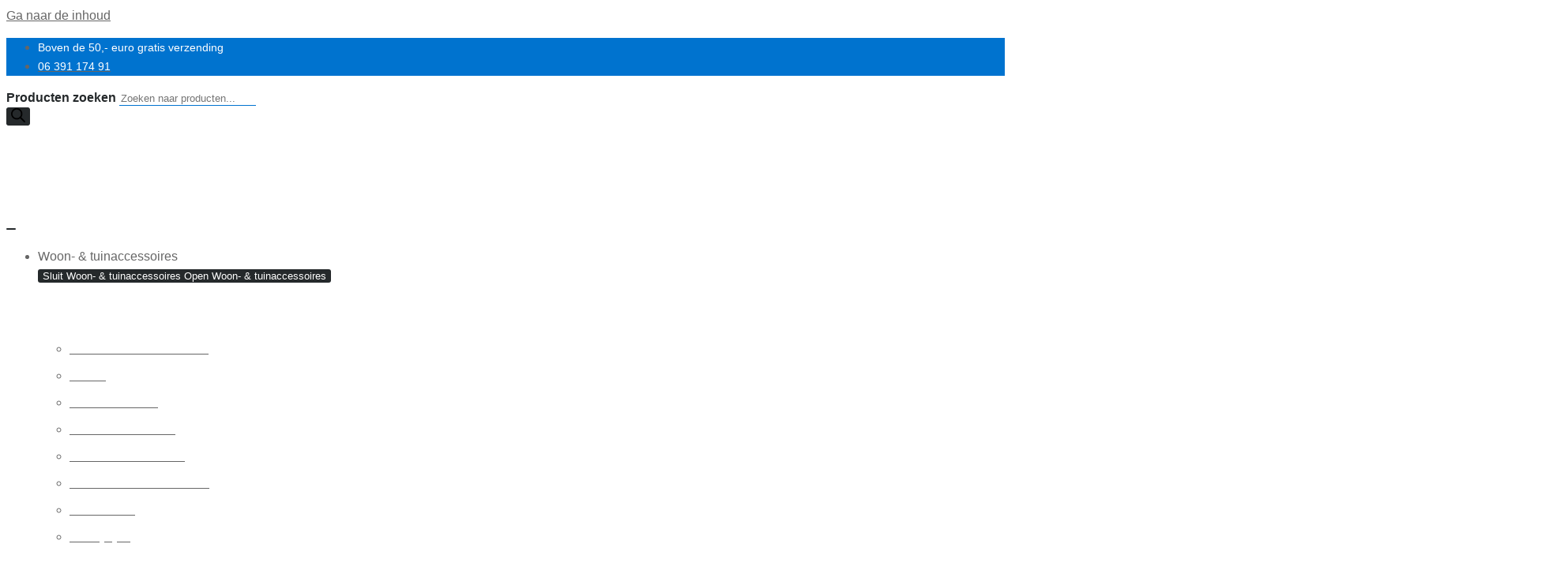

--- FILE ---
content_type: text/html; charset=UTF-8
request_url: https://www.allinshopping.nl/product/wasmachinekast-705x255x90-cm-sonoma-eikenkleurig/
body_size: 29159
content:
<!doctype html>
<html lang="nl-NL" prefix="og: https://ogp.me/ns#">
<head>
	<meta charset="UTF-8">
	<meta name="viewport" content="width=device-width, initial-scale=1">
	<link rel="profile" href="https://gmpg.org/xfn/11">
		<style>img:is([sizes="auto" i], [sizes^="auto," i]) { contain-intrinsic-size: 3000px 1500px }</style>
	<meta name="twitter:card" content='summary_large_image'; />
<meta name="twitter:title" content='Wasmachinekast 70,5&#215;25,5&#215;90 cm sonoma eikenkleurig' />
<meta name="twitter:description" content='Kleur: sonoma eiken Materiaal: bewerkt hout Afmetingen: 70,5 x 25,5 x 90 cm (B x D x H) Inclusief montagematerialen Montage vereist WAARSCHUWING: dit product moet met bijgeleverde materialen aan de wand gemonteerd worden, om eventueel kantelen/omvallen te voorkomen. Legal Documents: Meer informatie over hoe je het kantelen van meubelen kunt voorkomen, vind je hier' />
<meta property="og:image" content="https://vdxl.im/8720286609545_m_en_hd_1.jpg" /><meta name="twitter:image" content="https://vdxl.im/8720286609545_m_en_hd_1.jpg" />
<meta property="og:image" content="https://vdxl.im/8720286609545_a_en_hd_1.jpg" /><meta name="twitter:image" content="https://vdxl.im/8720286609545_a_en_hd_1.jpg" />
<meta property="og:image" content="https://vdxl.im/8720286609545_g_en_hd_1.jpg" /><meta name="twitter:image" content="https://vdxl.im/8720286609545_g_en_hd_1.jpg" />
<meta property="og:image" content="https://vdxl.im/8720286609545_g_en_hd_2.jpg" /><meta name="twitter:image" content="https://vdxl.im/8720286609545_g_en_hd_2.jpg" />
<meta property="og:image" content="https://vdxl.im/8720286609545_g_en_hd_3.jpg" /><meta name="twitter:image" content="https://vdxl.im/8720286609545_g_en_hd_3.jpg" />
<meta property="og:image" content="https://vdxl.im/8720286609545_g_en_hd_4.jpg" /><meta name="twitter:image" content="https://vdxl.im/8720286609545_g_en_hd_4.jpg" />
<meta property="og:image" content="https://vdxl.im/8720286609545_g_en_hd_5.jpg" /><meta name="twitter:image" content="https://vdxl.im/8720286609545_g_en_hd_5.jpg" />
<meta property="og:image" content="https://vdxl.im/8720286609545_g_en_hd_6.jpg" /><meta name="twitter:image" content="https://vdxl.im/8720286609545_g_en_hd_6.jpg" />
<meta property="og:image" content="https://vdxl.im/8720286609545_g_en_hd_7.jpg" /><meta name="twitter:image" content="https://vdxl.im/8720286609545_g_en_hd_7.jpg" />
<!-- Search Engine Optimization door Rank Math - https://rankmath.com/ -->
<title>Wasmachinekast 70,5x25,5x90 cm sonoma eikenkleurig - All in Shopping</title>
<meta name="description" content="Kleur: sonoma eiken Materiaal: bewerkt hout Afmetingen: 70,5 x 25,5 x 90 cm (B x D x H) Inclusief montagematerialen Montage vereist WAARSCHUWING: dit product moet met bijgeleverde materialen aan de wand gemonteerd worden, om eventueel kantelen/omvallen te voorkomen. Legal Documents: Meer informatie over hoe je het kantelen van meubelen kunt voorkomen, vind je hier"/>
<meta name="robots" content="index, follow, max-snippet:-1, max-video-preview:-1, max-image-preview:large"/>
<link rel="canonical" href="https://www.allinshopping.nl/product/wasmachinekast-705x255x90-cm-sonoma-eikenkleurig/" />
<meta property="og:locale" content="nl_NL" />
<meta property="og:type" content="product" />
<meta property="og:title" content="Wasmachinekast 70,5x25,5x90 cm sonoma eikenkleurig - All in Shopping" />
<meta property="og:description" content="Kleur: sonoma eiken Materiaal: bewerkt hout Afmetingen: 70,5 x 25,5 x 90 cm (B x D x H) Inclusief montagematerialen Montage vereist WAARSCHUWING: dit product moet met bijgeleverde materialen aan de wand gemonteerd worden, om eventueel kantelen/omvallen te voorkomen. Legal Documents: Meer informatie over hoe je het kantelen van meubelen kunt voorkomen, vind je hier" />
<meta property="og:url" content="https://www.allinshopping.nl/product/wasmachinekast-705x255x90-cm-sonoma-eikenkleurig/" />
<meta property="og:site_name" content="All in Shopping" />
<meta property="og:updated_time" content="2024-08-31T00:47:42+02:00" />
<meta property="product:price:amount" content="63.99" />
<meta property="product:price:currency" content="EUR" />
<meta property="product:availability" content="instock" />
<meta name="twitter:card" content="summary_large_image" />
<meta name="twitter:title" content="Wasmachinekast 70,5x25,5x90 cm sonoma eikenkleurig - All in Shopping" />
<meta name="twitter:description" content="Kleur: sonoma eiken Materiaal: bewerkt hout Afmetingen: 70,5 x 25,5 x 90 cm (B x D x H) Inclusief montagematerialen Montage vereist WAARSCHUWING: dit product moet met bijgeleverde materialen aan de wand gemonteerd worden, om eventueel kantelen/omvallen te voorkomen. Legal Documents: Meer informatie over hoe je het kantelen van meubelen kunt voorkomen, vind je hier" />
<meta name="twitter:label1" content="Prijs" />
<meta name="twitter:data1" content="&euro;&nbsp;63,99" />
<meta name="twitter:label2" content="Beschikbaarheid" />
<meta name="twitter:data2" content="Op voorraad" />
<script type="application/ld+json" class="rank-math-schema">{"@context":"https://schema.org","@graph":[{"@type":"Organization","@id":"https://www.allinshopping.nl/#organization","name":"All in Shopping","url":"https://www.allinshopping.nl","logo":{"@type":"ImageObject","@id":"https://www.allinshopping.nl/#logo","url":"https://www.allinshopping.nl/wp-content/uploads/2024/09/all-in-shopping-logo.png","contentUrl":"https://www.allinshopping.nl/wp-content/uploads/2024/09/all-in-shopping-logo.png","caption":"All in Shopping","inLanguage":"nl-NL","width":"400","height":"104"}},{"@type":"WebSite","@id":"https://www.allinshopping.nl/#website","url":"https://www.allinshopping.nl","name":"All in Shopping","alternateName":"All in Shopping","publisher":{"@id":"https://www.allinshopping.nl/#organization"},"inLanguage":"nl-NL"},{"@type":"ImageObject","@id":"https://vdxl.im/8720286609545_m_en_hd_1.jpg","url":"https://vdxl.im/8720286609545_m_en_hd_1.jpg","width":"1920","height":"200","inLanguage":"nl-NL"},{"@type":"ItemPage","@id":"https://www.allinshopping.nl/product/wasmachinekast-705x255x90-cm-sonoma-eikenkleurig/#webpage","url":"https://www.allinshopping.nl/product/wasmachinekast-705x255x90-cm-sonoma-eikenkleurig/","name":"Wasmachinekast 70,5x25,5x90 cm sonoma eikenkleurig - All in Shopping","datePublished":"2024-08-18T18:14:53+02:00","dateModified":"2024-08-31T00:47:42+02:00","isPartOf":{"@id":"https://www.allinshopping.nl/#website"},"primaryImageOfPage":{"@id":"https://vdxl.im/8720286609545_m_en_hd_1.jpg"},"inLanguage":"nl-NL"},{"@type":"Product","name":"Wasmachinekast 70,5x25,5x90 cm sonoma eikenkleurig - All in Shopping","description":"Kleur: sonoma eiken Materiaal: bewerkt hout Afmetingen: 70,5 x 25,5 x 90 cm (B x D x H) Inclusief montagematerialen Montage vereist WAARSCHUWING: dit product moet met bijgeleverde materialen aan de wand gemonteerd worden, om eventueel kantelen/omvallen te voorkomen. Legal Documents: Meer informatie over hoe je het kantelen van meubelen kunt voorkomen, vind je hier","sku":"808389","category":"Accessoires voor wasmachines &amp; drogers","mainEntityOfPage":{"@id":"https://www.allinshopping.nl/product/wasmachinekast-705x255x90-cm-sonoma-eikenkleurig/#webpage"},"weight":{"@type":"QuantitativeValue","unitCode":"KGM","value":"22"},"image":[{"@type":"ImageObject","url":"https://vdxl.im/8720286609545_m_en_hd_1.jpg","height":"0","width":"1920"},{"@type":"ImageObject","url":"https://vdxl.im/8720286609545_a_en_hd_1.jpg","height":"0","width":"1920"},{"@type":"ImageObject","url":"https://vdxl.im/8720286609545_g_en_hd_1.jpg","height":"0","width":"1920"},{"@type":"ImageObject","url":"https://vdxl.im/8720286609545_g_en_hd_2.jpg","height":"0","width":"1920"},{"@type":"ImageObject","url":"https://vdxl.im/8720286609545_g_en_hd_3.jpg","height":"0","width":"1920"},{"@type":"ImageObject","url":"https://vdxl.im/8720286609545_g_en_hd_4.jpg","height":"0","width":"1920"},{"@type":"ImageObject","url":"https://vdxl.im/8720286609545_g_en_hd_5.jpg","height":"0","width":"1920"},{"@type":"ImageObject","url":"https://vdxl.im/8720286609545_g_en_hd_6.jpg","height":"0","width":"1920"},{"@type":"ImageObject","url":"https://vdxl.im/8720286609545_g_en_hd_7.jpg","height":"0","width":"1920"}],"offers":{"@type":"Offer","price":"63.99","priceCurrency":"EUR","priceValidUntil":"2026-12-31","availability":"https://schema.org/InStock","itemCondition":"NewCondition","url":"https://www.allinshopping.nl/product/wasmachinekast-705x255x90-cm-sonoma-eikenkleurig/","seller":{"@type":"Organization","@id":"https://www.allinshopping.nl/","name":"All in Shopping","url":"https://www.allinshopping.nl","logo":"https://www.allinshopping.nl/wp-content/uploads/2024/09/all-in-shopping-logo.png"},"priceSpecification":{"price":"63.99","priceCurrency":"EUR","valueAddedTaxIncluded":"true"}},"color":"Sonoma eiken","additionalProperty":[{"@type":"PropertyValue","name":"pa_brand","value":"vidaXL"},{"@type":"PropertyValue","name":"pa_delivery-time","value":"4"},{"@type":"PropertyValue","name":"pa_number-of-packages","value":"1"}],"@id":"https://www.allinshopping.nl/product/wasmachinekast-705x255x90-cm-sonoma-eikenkleurig/#richSnippet"}]}</script>
<!-- /Rank Math WordPress SEO plugin -->


<link rel="alternate" type="application/rss+xml" title="All in Shopping &raquo; feed" href="https://www.allinshopping.nl/feed/" />
<link rel="alternate" type="application/rss+xml" title="All in Shopping &raquo; reacties feed" href="https://www.allinshopping.nl/comments/feed/" />
<style id='wp-emoji-styles-inline-css'>

	img.wp-smiley, img.emoji {
		display: inline !important;
		border: none !important;
		box-shadow: none !important;
		height: 1em !important;
		width: 1em !important;
		margin: 0 0.07em !important;
		vertical-align: -0.1em !important;
		background: none !important;
		padding: 0 !important;
	}
</style>
<link rel='stylesheet' id='wp-block-library-css' href='https://www.allinshopping.nl/wp-includes/css/dist/block-library/style.min.css?ver=6.8.3' media='all' />
<style id='global-styles-inline-css'>
:root{--wp--preset--aspect-ratio--square: 1;--wp--preset--aspect-ratio--4-3: 4/3;--wp--preset--aspect-ratio--3-4: 3/4;--wp--preset--aspect-ratio--3-2: 3/2;--wp--preset--aspect-ratio--2-3: 2/3;--wp--preset--aspect-ratio--16-9: 16/9;--wp--preset--aspect-ratio--9-16: 9/16;--wp--preset--color--black: #000000;--wp--preset--color--cyan-bluish-gray: #abb8c3;--wp--preset--color--white: #ffffff;--wp--preset--color--pale-pink: #f78da7;--wp--preset--color--vivid-red: #cf2e2e;--wp--preset--color--luminous-vivid-orange: #ff6900;--wp--preset--color--luminous-vivid-amber: #fcb900;--wp--preset--color--light-green-cyan: #7bdcb5;--wp--preset--color--vivid-green-cyan: #00d084;--wp--preset--color--pale-cyan-blue: #8ed1fc;--wp--preset--color--vivid-cyan-blue: #0693e3;--wp--preset--color--vivid-purple: #9b51e0;--wp--preset--gradient--vivid-cyan-blue-to-vivid-purple: linear-gradient(135deg,rgba(6,147,227,1) 0%,rgb(155,81,224) 100%);--wp--preset--gradient--light-green-cyan-to-vivid-green-cyan: linear-gradient(135deg,rgb(122,220,180) 0%,rgb(0,208,130) 100%);--wp--preset--gradient--luminous-vivid-amber-to-luminous-vivid-orange: linear-gradient(135deg,rgba(252,185,0,1) 0%,rgba(255,105,0,1) 100%);--wp--preset--gradient--luminous-vivid-orange-to-vivid-red: linear-gradient(135deg,rgba(255,105,0,1) 0%,rgb(207,46,46) 100%);--wp--preset--gradient--very-light-gray-to-cyan-bluish-gray: linear-gradient(135deg,rgb(238,238,238) 0%,rgb(169,184,195) 100%);--wp--preset--gradient--cool-to-warm-spectrum: linear-gradient(135deg,rgb(74,234,220) 0%,rgb(151,120,209) 20%,rgb(207,42,186) 40%,rgb(238,44,130) 60%,rgb(251,105,98) 80%,rgb(254,248,76) 100%);--wp--preset--gradient--blush-light-purple: linear-gradient(135deg,rgb(255,206,236) 0%,rgb(152,150,240) 100%);--wp--preset--gradient--blush-bordeaux: linear-gradient(135deg,rgb(254,205,165) 0%,rgb(254,45,45) 50%,rgb(107,0,62) 100%);--wp--preset--gradient--luminous-dusk: linear-gradient(135deg,rgb(255,203,112) 0%,rgb(199,81,192) 50%,rgb(65,88,208) 100%);--wp--preset--gradient--pale-ocean: linear-gradient(135deg,rgb(255,245,203) 0%,rgb(182,227,212) 50%,rgb(51,167,181) 100%);--wp--preset--gradient--electric-grass: linear-gradient(135deg,rgb(202,248,128) 0%,rgb(113,206,126) 100%);--wp--preset--gradient--midnight: linear-gradient(135deg,rgb(2,3,129) 0%,rgb(40,116,252) 100%);--wp--preset--font-size--small: 13px;--wp--preset--font-size--medium: 20px;--wp--preset--font-size--large: 36px;--wp--preset--font-size--x-large: 42px;--wp--preset--spacing--20: 0.44rem;--wp--preset--spacing--30: 0.67rem;--wp--preset--spacing--40: 1rem;--wp--preset--spacing--50: 1.5rem;--wp--preset--spacing--60: 2.25rem;--wp--preset--spacing--70: 3.38rem;--wp--preset--spacing--80: 5.06rem;--wp--preset--shadow--natural: 6px 6px 9px rgba(0, 0, 0, 0.2);--wp--preset--shadow--deep: 12px 12px 50px rgba(0, 0, 0, 0.4);--wp--preset--shadow--sharp: 6px 6px 0px rgba(0, 0, 0, 0.2);--wp--preset--shadow--outlined: 6px 6px 0px -3px rgba(255, 255, 255, 1), 6px 6px rgba(0, 0, 0, 1);--wp--preset--shadow--crisp: 6px 6px 0px rgba(0, 0, 0, 1);}:root { --wp--style--global--content-size: 800px;--wp--style--global--wide-size: 1200px; }:where(body) { margin: 0; }.wp-site-blocks > .alignleft { float: left; margin-right: 2em; }.wp-site-blocks > .alignright { float: right; margin-left: 2em; }.wp-site-blocks > .aligncenter { justify-content: center; margin-left: auto; margin-right: auto; }:where(.wp-site-blocks) > * { margin-block-start: 24px; margin-block-end: 0; }:where(.wp-site-blocks) > :first-child { margin-block-start: 0; }:where(.wp-site-blocks) > :last-child { margin-block-end: 0; }:root { --wp--style--block-gap: 24px; }:root :where(.is-layout-flow) > :first-child{margin-block-start: 0;}:root :where(.is-layout-flow) > :last-child{margin-block-end: 0;}:root :where(.is-layout-flow) > *{margin-block-start: 24px;margin-block-end: 0;}:root :where(.is-layout-constrained) > :first-child{margin-block-start: 0;}:root :where(.is-layout-constrained) > :last-child{margin-block-end: 0;}:root :where(.is-layout-constrained) > *{margin-block-start: 24px;margin-block-end: 0;}:root :where(.is-layout-flex){gap: 24px;}:root :where(.is-layout-grid){gap: 24px;}.is-layout-flow > .alignleft{float: left;margin-inline-start: 0;margin-inline-end: 2em;}.is-layout-flow > .alignright{float: right;margin-inline-start: 2em;margin-inline-end: 0;}.is-layout-flow > .aligncenter{margin-left: auto !important;margin-right: auto !important;}.is-layout-constrained > .alignleft{float: left;margin-inline-start: 0;margin-inline-end: 2em;}.is-layout-constrained > .alignright{float: right;margin-inline-start: 2em;margin-inline-end: 0;}.is-layout-constrained > .aligncenter{margin-left: auto !important;margin-right: auto !important;}.is-layout-constrained > :where(:not(.alignleft):not(.alignright):not(.alignfull)){max-width: var(--wp--style--global--content-size);margin-left: auto !important;margin-right: auto !important;}.is-layout-constrained > .alignwide{max-width: var(--wp--style--global--wide-size);}body .is-layout-flex{display: flex;}.is-layout-flex{flex-wrap: wrap;align-items: center;}.is-layout-flex > :is(*, div){margin: 0;}body .is-layout-grid{display: grid;}.is-layout-grid > :is(*, div){margin: 0;}body{padding-top: 0px;padding-right: 0px;padding-bottom: 0px;padding-left: 0px;}a:where(:not(.wp-element-button)){text-decoration: underline;}:root :where(.wp-element-button, .wp-block-button__link){background-color: #32373c;border-width: 0;color: #fff;font-family: inherit;font-size: inherit;line-height: inherit;padding: calc(0.667em + 2px) calc(1.333em + 2px);text-decoration: none;}.has-black-color{color: var(--wp--preset--color--black) !important;}.has-cyan-bluish-gray-color{color: var(--wp--preset--color--cyan-bluish-gray) !important;}.has-white-color{color: var(--wp--preset--color--white) !important;}.has-pale-pink-color{color: var(--wp--preset--color--pale-pink) !important;}.has-vivid-red-color{color: var(--wp--preset--color--vivid-red) !important;}.has-luminous-vivid-orange-color{color: var(--wp--preset--color--luminous-vivid-orange) !important;}.has-luminous-vivid-amber-color{color: var(--wp--preset--color--luminous-vivid-amber) !important;}.has-light-green-cyan-color{color: var(--wp--preset--color--light-green-cyan) !important;}.has-vivid-green-cyan-color{color: var(--wp--preset--color--vivid-green-cyan) !important;}.has-pale-cyan-blue-color{color: var(--wp--preset--color--pale-cyan-blue) !important;}.has-vivid-cyan-blue-color{color: var(--wp--preset--color--vivid-cyan-blue) !important;}.has-vivid-purple-color{color: var(--wp--preset--color--vivid-purple) !important;}.has-black-background-color{background-color: var(--wp--preset--color--black) !important;}.has-cyan-bluish-gray-background-color{background-color: var(--wp--preset--color--cyan-bluish-gray) !important;}.has-white-background-color{background-color: var(--wp--preset--color--white) !important;}.has-pale-pink-background-color{background-color: var(--wp--preset--color--pale-pink) !important;}.has-vivid-red-background-color{background-color: var(--wp--preset--color--vivid-red) !important;}.has-luminous-vivid-orange-background-color{background-color: var(--wp--preset--color--luminous-vivid-orange) !important;}.has-luminous-vivid-amber-background-color{background-color: var(--wp--preset--color--luminous-vivid-amber) !important;}.has-light-green-cyan-background-color{background-color: var(--wp--preset--color--light-green-cyan) !important;}.has-vivid-green-cyan-background-color{background-color: var(--wp--preset--color--vivid-green-cyan) !important;}.has-pale-cyan-blue-background-color{background-color: var(--wp--preset--color--pale-cyan-blue) !important;}.has-vivid-cyan-blue-background-color{background-color: var(--wp--preset--color--vivid-cyan-blue) !important;}.has-vivid-purple-background-color{background-color: var(--wp--preset--color--vivid-purple) !important;}.has-black-border-color{border-color: var(--wp--preset--color--black) !important;}.has-cyan-bluish-gray-border-color{border-color: var(--wp--preset--color--cyan-bluish-gray) !important;}.has-white-border-color{border-color: var(--wp--preset--color--white) !important;}.has-pale-pink-border-color{border-color: var(--wp--preset--color--pale-pink) !important;}.has-vivid-red-border-color{border-color: var(--wp--preset--color--vivid-red) !important;}.has-luminous-vivid-orange-border-color{border-color: var(--wp--preset--color--luminous-vivid-orange) !important;}.has-luminous-vivid-amber-border-color{border-color: var(--wp--preset--color--luminous-vivid-amber) !important;}.has-light-green-cyan-border-color{border-color: var(--wp--preset--color--light-green-cyan) !important;}.has-vivid-green-cyan-border-color{border-color: var(--wp--preset--color--vivid-green-cyan) !important;}.has-pale-cyan-blue-border-color{border-color: var(--wp--preset--color--pale-cyan-blue) !important;}.has-vivid-cyan-blue-border-color{border-color: var(--wp--preset--color--vivid-cyan-blue) !important;}.has-vivid-purple-border-color{border-color: var(--wp--preset--color--vivid-purple) !important;}.has-vivid-cyan-blue-to-vivid-purple-gradient-background{background: var(--wp--preset--gradient--vivid-cyan-blue-to-vivid-purple) !important;}.has-light-green-cyan-to-vivid-green-cyan-gradient-background{background: var(--wp--preset--gradient--light-green-cyan-to-vivid-green-cyan) !important;}.has-luminous-vivid-amber-to-luminous-vivid-orange-gradient-background{background: var(--wp--preset--gradient--luminous-vivid-amber-to-luminous-vivid-orange) !important;}.has-luminous-vivid-orange-to-vivid-red-gradient-background{background: var(--wp--preset--gradient--luminous-vivid-orange-to-vivid-red) !important;}.has-very-light-gray-to-cyan-bluish-gray-gradient-background{background: var(--wp--preset--gradient--very-light-gray-to-cyan-bluish-gray) !important;}.has-cool-to-warm-spectrum-gradient-background{background: var(--wp--preset--gradient--cool-to-warm-spectrum) !important;}.has-blush-light-purple-gradient-background{background: var(--wp--preset--gradient--blush-light-purple) !important;}.has-blush-bordeaux-gradient-background{background: var(--wp--preset--gradient--blush-bordeaux) !important;}.has-luminous-dusk-gradient-background{background: var(--wp--preset--gradient--luminous-dusk) !important;}.has-pale-ocean-gradient-background{background: var(--wp--preset--gradient--pale-ocean) !important;}.has-electric-grass-gradient-background{background: var(--wp--preset--gradient--electric-grass) !important;}.has-midnight-gradient-background{background: var(--wp--preset--gradient--midnight) !important;}.has-small-font-size{font-size: var(--wp--preset--font-size--small) !important;}.has-medium-font-size{font-size: var(--wp--preset--font-size--medium) !important;}.has-large-font-size{font-size: var(--wp--preset--font-size--large) !important;}.has-x-large-font-size{font-size: var(--wp--preset--font-size--x-large) !important;}
:root :where(.wp-block-pullquote){font-size: 1.5em;line-height: 1.6;}
</style>
<link rel='stylesheet' id='photoswipe-css' href='https://www.allinshopping.nl/wp-content/plugins/woocommerce/assets/css/photoswipe/photoswipe.min.css?ver=10.3.5' media='all' />
<link rel='stylesheet' id='photoswipe-default-skin-css' href='https://www.allinshopping.nl/wp-content/plugins/woocommerce/assets/css/photoswipe/default-skin/default-skin.min.css?ver=10.3.5' media='all' />
<link data-minify="1" rel='stylesheet' id='woocommerce-layout-css' href='https://www.allinshopping.nl/wp-content/cache/min/1/wp-content/plugins/woocommerce/assets/css/woocommerce-layout.css?ver=1763424971' media='all' />
<link data-minify="1" rel='stylesheet' id='woocommerce-smallscreen-css' href='https://www.allinshopping.nl/wp-content/cache/min/1/wp-content/plugins/woocommerce/assets/css/woocommerce-smallscreen.css?ver=1763424971' media='only screen and (max-width: 768px)' />
<link data-minify="1" rel='stylesheet' id='woocommerce-general-css' href='https://www.allinshopping.nl/wp-content/cache/min/1/wp-content/plugins/woocommerce/assets/css/woocommerce.css?ver=1763424971' media='all' />
<style id='woocommerce-inline-inline-css'>
.woocommerce form .form-row .required { visibility: visible; }
</style>
<link data-minify="1" rel='stylesheet' id='brands-styles-css' href='https://www.allinshopping.nl/wp-content/cache/min/1/wp-content/plugins/woocommerce/assets/css/brands.css?ver=1763424971' media='all' />
<link rel='stylesheet' id='dgwt-wcas-style-css' href='https://www.allinshopping.nl/wp-content/plugins/ajax-search-for-woocommerce/assets/css/style.min.css?ver=1.31.0' media='all' />
<link data-minify="1" rel='stylesheet' id='hello-elementor-css' href='https://www.allinshopping.nl/wp-content/cache/min/1/wp-content/themes/hello-elementor/assets/css/reset.css?ver=1763424971' media='all' />
<link rel='stylesheet' id='hello-elementor-child-css' href='https://www.allinshopping.nl/wp-content/themes/hello-theme-child/style.css?ver=1.0.0' media='all' />
<link data-minify="1" rel='stylesheet' id='hello-elementor-theme-style-css' href='https://www.allinshopping.nl/wp-content/cache/min/1/wp-content/themes/hello-elementor/assets/css/theme.css?ver=1763424971' media='all' />
<link data-minify="1" rel='stylesheet' id='hello-elementor-header-footer-css' href='https://www.allinshopping.nl/wp-content/cache/min/1/wp-content/themes/hello-elementor/assets/css/header-footer.css?ver=1763424971' media='all' />
<link rel='stylesheet' id='elementor-frontend-css' href='https://www.allinshopping.nl/wp-content/plugins/elementor/assets/css/frontend.min.css?ver=3.33.1' media='all' />
<link rel='stylesheet' id='elementor-post-38-css' href='https://www.allinshopping.nl/wp-content/uploads/elementor/css/post-38.css?ver=1763424955' media='all' />
<link rel='stylesheet' id='widget-icon-list-css' href='https://www.allinshopping.nl/wp-content/plugins/elementor/assets/css/widget-icon-list.min.css?ver=3.33.1' media='all' />
<link rel='stylesheet' id='widget-share-buttons-css' href='https://www.allinshopping.nl/wp-content/plugins/elementor-pro/assets/css/widget-share-buttons.min.css?ver=3.33.1' media='all' />
<link rel='stylesheet' id='e-apple-webkit-css' href='https://www.allinshopping.nl/wp-content/plugins/elementor/assets/css/conditionals/apple-webkit.min.css?ver=3.33.1' media='all' />
<link rel='stylesheet' id='elementor-icons-shared-0-css' href='https://www.allinshopping.nl/wp-content/plugins/elementor/assets/lib/font-awesome/css/fontawesome.min.css?ver=5.15.3' media='all' />
<link data-minify="1" rel='stylesheet' id='elementor-icons-fa-solid-css' href='https://www.allinshopping.nl/wp-content/cache/min/1/wp-content/plugins/elementor/assets/lib/font-awesome/css/solid.min.css?ver=1763424971' media='all' />
<link data-minify="1" rel='stylesheet' id='elementor-icons-fa-brands-css' href='https://www.allinshopping.nl/wp-content/cache/min/1/wp-content/plugins/elementor/assets/lib/font-awesome/css/brands.min.css?ver=1763424971' media='all' />
<link rel='stylesheet' id='widget-image-css' href='https://www.allinshopping.nl/wp-content/plugins/elementor/assets/css/widget-image.min.css?ver=3.33.1' media='all' />
<link rel='stylesheet' id='widget-heading-css' href='https://www.allinshopping.nl/wp-content/plugins/elementor/assets/css/widget-heading.min.css?ver=3.33.1' media='all' />
<link rel='stylesheet' id='widget-mega-menu-css' href='https://www.allinshopping.nl/wp-content/plugins/elementor-pro/assets/css/widget-mega-menu.min.css?ver=3.33.1' media='all' />
<link rel='stylesheet' id='widget-woocommerce-menu-cart-css' href='https://www.allinshopping.nl/wp-content/plugins/elementor-pro/assets/css/widget-woocommerce-menu-cart.min.css?ver=3.33.1' media='all' />
<link rel='stylesheet' id='e-sticky-css' href='https://www.allinshopping.nl/wp-content/plugins/elementor-pro/assets/css/modules/sticky.min.css?ver=3.33.1' media='all' />
<link rel='stylesheet' id='widget-woocommerce-product-images-css' href='https://www.allinshopping.nl/wp-content/plugins/elementor-pro/assets/css/widget-woocommerce-product-images.min.css?ver=3.33.1' media='all' />
<link rel='stylesheet' id='widget-woocommerce-product-rating-css' href='https://www.allinshopping.nl/wp-content/plugins/elementor-pro/assets/css/widget-woocommerce-product-rating.min.css?ver=3.33.1' media='all' />
<link rel='stylesheet' id='widget-woocommerce-product-price-css' href='https://www.allinshopping.nl/wp-content/plugins/elementor-pro/assets/css/widget-woocommerce-product-price.min.css?ver=3.33.1' media='all' />
<link rel='stylesheet' id='widget-woocommerce-product-add-to-cart-css' href='https://www.allinshopping.nl/wp-content/plugins/elementor-pro/assets/css/widget-woocommerce-product-add-to-cart.min.css?ver=3.33.1' media='all' />
<link rel='stylesheet' id='widget-woocommerce-product-meta-css' href='https://www.allinshopping.nl/wp-content/plugins/elementor-pro/assets/css/widget-woocommerce-product-meta.min.css?ver=3.33.1' media='all' />
<link rel='stylesheet' id='widget-woocommerce-product-data-tabs-css' href='https://www.allinshopping.nl/wp-content/plugins/elementor-pro/assets/css/widget-woocommerce-product-data-tabs.min.css?ver=3.33.1' media='all' />
<link rel='stylesheet' id='widget-woocommerce-products-css' href='https://www.allinshopping.nl/wp-content/plugins/elementor-pro/assets/css/widget-woocommerce-products.min.css?ver=3.33.1' media='all' />
<link data-minify="1" rel='stylesheet' id='elementor-icons-css' href='https://www.allinshopping.nl/wp-content/cache/min/1/wp-content/plugins/elementor/assets/lib/eicons/css/elementor-icons.min.css?ver=1763424971' media='all' />
<link rel='stylesheet' id='elementor-post-42-css' href='https://www.allinshopping.nl/wp-content/uploads/elementor/css/post-42.css?ver=1763424956' media='all' />
<link rel='stylesheet' id='elementor-post-47-css' href='https://www.allinshopping.nl/wp-content/uploads/elementor/css/post-47.css?ver=1763424956' media='all' />
<link rel='stylesheet' id='elementor-post-280-css' href='https://www.allinshopping.nl/wp-content/uploads/elementor/css/post-280.css?ver=1763424956' media='all' />
<link data-minify="1" rel='stylesheet' id='swup-styles-css' href='https://www.allinshopping.nl/wp-content/cache/min/1/wp-content/plugins/swup-webdesign/css/swup.css?ver=1763424971' media='all' />
<link data-minify="1" rel='stylesheet' id='elementor-gf-local-roboto-css' href='https://www.allinshopping.nl/wp-content/cache/min/1/wp-content/uploads/elementor/google-fonts/css/roboto.css?ver=1763424972' media='all' />
<link data-minify="1" rel='stylesheet' id='elementor-gf-local-robotoslab-css' href='https://www.allinshopping.nl/wp-content/cache/min/1/wp-content/uploads/elementor/google-fonts/css/robotoslab.css?ver=1763424972' media='all' />
<link data-minify="1" rel='stylesheet' id='elementor-gf-local-worksans-css' href='https://www.allinshopping.nl/wp-content/cache/min/1/wp-content/uploads/elementor/google-fonts/css/worksans.css?ver=1763424972' media='all' />
<link data-minify="1" rel='stylesheet' id='elementor-gf-local-ibmplexsans-css' href='https://www.allinshopping.nl/wp-content/cache/min/1/wp-content/uploads/elementor/google-fonts/css/ibmplexsans.css?ver=1763424972' media='all' />
<link data-minify="1" rel='stylesheet' id='elementor-icons-fa-regular-css' href='https://www.allinshopping.nl/wp-content/cache/min/1/wp-content/plugins/elementor/assets/lib/font-awesome/css/regular.min.css?ver=1763424972' media='all' />
<script src="https://www.allinshopping.nl/wp-includes/js/jquery/jquery.min.js?ver=3.7.1" id="jquery-core-js"></script>
<script src="https://www.allinshopping.nl/wp-includes/js/jquery/jquery-migrate.min.js?ver=3.4.1" id="jquery-migrate-js"></script>
<script src="https://www.allinshopping.nl/wp-content/plugins/woocommerce/assets/js/jquery-blockui/jquery.blockUI.min.js?ver=2.7.0-wc.10.3.5" id="wc-jquery-blockui-js" defer data-wp-strategy="defer"></script>
<script id="wc-add-to-cart-js-extra">
var wc_add_to_cart_params = {"ajax_url":"\/wp-admin\/admin-ajax.php","wc_ajax_url":"\/?wc-ajax=%%endpoint%%","i18n_view_cart":"Winkelwagen","cart_url":"https:\/\/www.allinshopping.nl\/winkelmand\/","is_cart":"","cart_redirect_after_add":"no"};
</script>
<script src="https://www.allinshopping.nl/wp-content/plugins/woocommerce/assets/js/frontend/add-to-cart.min.js?ver=10.3.5" id="wc-add-to-cart-js" defer data-wp-strategy="defer"></script>
<script src="https://www.allinshopping.nl/wp-content/plugins/woocommerce/assets/js/zoom/jquery.zoom.min.js?ver=1.7.21-wc.10.3.5" id="wc-zoom-js" defer data-wp-strategy="defer"></script>
<script src="https://www.allinshopping.nl/wp-content/plugins/woocommerce/assets/js/flexslider/jquery.flexslider.min.js?ver=2.7.2-wc.10.3.5" id="wc-flexslider-js" defer data-wp-strategy="defer"></script>
<script src="https://www.allinshopping.nl/wp-content/plugins/woocommerce/assets/js/photoswipe/photoswipe.min.js?ver=4.1.1-wc.10.3.5" id="wc-photoswipe-js" defer data-wp-strategy="defer"></script>
<script src="https://www.allinshopping.nl/wp-content/plugins/woocommerce/assets/js/photoswipe/photoswipe-ui-default.min.js?ver=4.1.1-wc.10.3.5" id="wc-photoswipe-ui-default-js" defer data-wp-strategy="defer"></script>
<script id="wc-single-product-js-extra">
var wc_single_product_params = {"i18n_required_rating_text":"Selecteer een waardering","i18n_rating_options":["1 van de 5 sterren","2 van de 5 sterren","3 van de 5 sterren","4 van de 5 sterren","5 van de 5 sterren"],"i18n_product_gallery_trigger_text":"Afbeeldinggalerij in volledig scherm bekijken","review_rating_required":"yes","flexslider":{"rtl":false,"animation":"slide","smoothHeight":true,"directionNav":false,"controlNav":"thumbnails","slideshow":false,"animationSpeed":500,"animationLoop":false,"allowOneSlide":false},"zoom_enabled":"1","zoom_options":[],"photoswipe_enabled":"1","photoswipe_options":{"shareEl":false,"closeOnScroll":false,"history":false,"hideAnimationDuration":0,"showAnimationDuration":0},"flexslider_enabled":"1"};
</script>
<script src="https://www.allinshopping.nl/wp-content/plugins/woocommerce/assets/js/frontend/single-product.min.js?ver=10.3.5" id="wc-single-product-js" defer data-wp-strategy="defer"></script>
<script src="https://www.allinshopping.nl/wp-content/plugins/woocommerce/assets/js/js-cookie/js.cookie.min.js?ver=2.1.4-wc.10.3.5" id="wc-js-cookie-js" defer data-wp-strategy="defer"></script>
<script id="woocommerce-js-extra">
var woocommerce_params = {"ajax_url":"\/wp-admin\/admin-ajax.php","wc_ajax_url":"\/?wc-ajax=%%endpoint%%","i18n_password_show":"Wachtwoord weergeven","i18n_password_hide":"Wachtwoord verbergen"};
</script>
<script src="https://www.allinshopping.nl/wp-content/plugins/woocommerce/assets/js/frontend/woocommerce.min.js?ver=10.3.5" id="woocommerce-js" defer data-wp-strategy="defer"></script>
<link rel="https://api.w.org/" href="https://www.allinshopping.nl/wp-json/" /><link rel="alternate" title="JSON" type="application/json" href="https://www.allinshopping.nl/wp-json/wp/v2/product/21425" /><link rel="EditURI" type="application/rsd+xml" title="RSD" href="https://www.allinshopping.nl/xmlrpc.php?rsd" />
<meta name="generator" content="WordPress 6.8.3" />
<link rel='shortlink' href='https://www.allinshopping.nl/?p=21425' />
<link rel="alternate" title="oEmbed (JSON)" type="application/json+oembed" href="https://www.allinshopping.nl/wp-json/oembed/1.0/embed?url=https%3A%2F%2Fwww.allinshopping.nl%2Fproduct%2Fwasmachinekast-705x255x90-cm-sonoma-eikenkleurig%2F" />
<link rel="alternate" title="oEmbed (XML)" type="text/xml+oembed" href="https://www.allinshopping.nl/wp-json/oembed/1.0/embed?url=https%3A%2F%2Fwww.allinshopping.nl%2Fproduct%2Fwasmachinekast-705x255x90-cm-sonoma-eikenkleurig%2F&#038;format=xml" />
		<style>
			.dgwt-wcas-ico-magnifier,.dgwt-wcas-ico-magnifier-handler{max-width:20px}.dgwt-wcas-search-wrapp{max-width:600px}		</style>
		<meta name="description" content="Kleur: sonoma eiken Materiaal: bewerkt hout Afmetingen: 70,5 x 25,5 x 90 cm (B x D x H) Inclusief montagematerialen Montage vereist WAARSCHUWING: dit product moet met bijgeleverde materialen aan de wand gemonteerd worden, om eventueel kantelen/omvallen te voorkomen. Legal Documents: Meer informatie over hoe je het kantelen van meubelen kunt voorkomen, vind je hier">
	<noscript><style>.woocommerce-product-gallery{ opacity: 1 !important; }</style></noscript>
	<meta name="generator" content="Elementor 3.33.1; features: additional_custom_breakpoints; settings: css_print_method-external, google_font-enabled, font_display-swap">
			<style>
				.e-con.e-parent:nth-of-type(n+4):not(.e-lazyloaded):not(.e-no-lazyload),
				.e-con.e-parent:nth-of-type(n+4):not(.e-lazyloaded):not(.e-no-lazyload) * {
					background-image: none !important;
				}
				@media screen and (max-height: 1024px) {
					.e-con.e-parent:nth-of-type(n+3):not(.e-lazyloaded):not(.e-no-lazyload),
					.e-con.e-parent:nth-of-type(n+3):not(.e-lazyloaded):not(.e-no-lazyload) * {
						background-image: none !important;
					}
				}
				@media screen and (max-height: 640px) {
					.e-con.e-parent:nth-of-type(n+2):not(.e-lazyloaded):not(.e-no-lazyload),
					.e-con.e-parent:nth-of-type(n+2):not(.e-lazyloaded):not(.e-no-lazyload) * {
						background-image: none !important;
					}
				}
			</style>
			<noscript><style>.lazyload[data-src]{display:none !important;}</style></noscript><style>.lazyload{background-image:none !important;}.lazyload:before{background-image:none !important;}</style><link rel="icon" href="https://www.allinshopping.nl/wp-content/uploads/2024/09/cropped-all-in-shopping-logo-32x32.png" sizes="32x32" />
<link rel="icon" href="https://www.allinshopping.nl/wp-content/uploads/2024/09/cropped-all-in-shopping-logo-192x192.png" sizes="192x192" />
<link rel="apple-touch-icon" href="https://www.allinshopping.nl/wp-content/uploads/2024/09/cropped-all-in-shopping-logo-180x180.png" />
<meta name="msapplication-TileImage" content="https://www.allinshopping.nl/wp-content/uploads/2024/09/cropped-all-in-shopping-logo-270x270.png" />
		<style id="wp-custom-css">
			.elementor-kit-38 input:focus:not([type="button"]):not([type="submit"]), .elementor-kit-38 textarea:focus, .elementor-kit-38 .elementor-field-textual:focus{
	background-color: #EEEEEE !important;
	background: #EEEEEE !important;
	border-color: #EEEEEE !important;
/* 	border: none !important; */
}

.elementor-kit-38 input:focus:not([type="button"]):not([type="submit"]), .elementor-kit-38 textarea:focus, .elementor-kit-38 .elementor-field-textual:focus{
	background-color: #EEEEEE !important;
}		</style>
		<meta name="generator" content="AccelerateWP 3.18.3-1.1-25" data-wpr-features="wpr_minify_js wpr_minify_css wpr_desktop wpr_dns_prefetch" /></head>
<body class="wp-singular product-template-default single single-product postid-21425 wp-custom-logo wp-embed-responsive wp-theme-hello-elementor wp-child-theme-hello-theme-child theme-hello-elementor woocommerce woocommerce-page woocommerce-no-js hello-elementor-default elementor-default elementor-template-full-width elementor-kit-38 elementor-page-280">


<a class="skip-link screen-reader-text" href="#content">Ga naar de inhoud</a>

<div data-rocket-location-hash="1a03bf1a42e93b29d886b2b10b7300cf" id="swup-container">		<header data-rocket-location-hash="05cf7e0cab57a2ce3ee2043c07beedcd" data-elementor-type="header" data-elementor-id="42" class="elementor elementor-42 elementor-location-header" data-elementor-post-type="elementor_library">
			<div class="elementor-element elementor-element-3f028cf e-flex e-con-boxed e-con e-parent" data-id="3f028cf" data-element_type="container" data-settings="{&quot;background_background&quot;:&quot;classic&quot;}">
					<div class="e-con-inner">
		<div class="elementor-element elementor-element-c5b265e e-con-full e-flex e-con e-child" data-id="c5b265e" data-element_type="container">
				<div class="elementor-element elementor-element-a7b9e90 elementor-icon-list--layout-inline elementor-list-item-link-full_width elementor-widget elementor-widget-icon-list" data-id="a7b9e90" data-element_type="widget" data-widget_type="icon-list.default">
				<div class="elementor-widget-container">
							<ul class="elementor-icon-list-items elementor-inline-items">
							<li class="elementor-icon-list-item elementor-inline-item">
											<span class="elementor-icon-list-icon">
							<i aria-hidden="true" class="fas fa-home"></i>						</span>
										<span class="elementor-icon-list-text">Boven de 50,- euro gratis verzending</span>
									</li>
								<li class="elementor-icon-list-item elementor-inline-item">
											<a href="https://api.whatsapp.com/send?phone=0031639117491">

												<span class="elementor-icon-list-icon">
							<i aria-hidden="true" class="fab fa-whatsapp-square"></i>						</span>
										<span class="elementor-icon-list-text">06 391 174 91</span>
											</a>
									</li>
						</ul>
						</div>
				</div>
				</div>
		<div class="elementor-element elementor-element-06428df e-con-full e-flex e-con e-child" data-id="06428df" data-element_type="container">
				<div class="elementor-element elementor-element-8081176 elementor-share-buttons--view-icon elementor-share-buttons--skin-minimal elementor-share-buttons--shape-rounded elementor-share-buttons--color-custom elementor-grid-0 elementor-widget elementor-widget-share-buttons" data-id="8081176" data-element_type="widget" data-widget_type="share-buttons.default">
				<div class="elementor-widget-container">
							<div class="elementor-grid" role="list">
								<div class="elementor-grid-item" role="listitem">
						<div class="elementor-share-btn elementor-share-btn_facebook" role="button" tabindex="0" aria-label="Delen op facebook">
															<span class="elementor-share-btn__icon">
								<i class="fab fa-facebook" aria-hidden="true"></i>							</span>
																				</div>
					</div>
									<div class="elementor-grid-item" role="listitem">
						<div class="elementor-share-btn elementor-share-btn_twitter" role="button" tabindex="0" aria-label="Delen op twitter">
															<span class="elementor-share-btn__icon">
								<i class="fab fa-twitter" aria-hidden="true"></i>							</span>
																				</div>
					</div>
									<div class="elementor-grid-item" role="listitem">
						<div class="elementor-share-btn elementor-share-btn_linkedin" role="button" tabindex="0" aria-label="Delen op linkedin">
															<span class="elementor-share-btn__icon">
								<i class="fab fa-linkedin" aria-hidden="true"></i>							</span>
																				</div>
					</div>
									<div class="elementor-grid-item" role="listitem">
						<div class="elementor-share-btn elementor-share-btn_whatsapp" role="button" tabindex="0" aria-label="Delen op whatsapp">
															<span class="elementor-share-btn__icon">
								<i class="fab fa-whatsapp" aria-hidden="true"></i>							</span>
																				</div>
					</div>
						</div>
						</div>
				</div>
				</div>
					</div>
				</div>
		<div data-rocket-location-hash="e9892ed99fdb6b640b99785c87ecd1c9" class="elementor-element elementor-element-f6a90db e-flex e-con-boxed e-con e-parent" data-id="f6a90db" data-element_type="container">
					<div class="e-con-inner">
		<div class="elementor-element elementor-element-8a099e9 e-con-full e-flex e-con e-child" data-id="8a099e9" data-element_type="container">
				<div class="elementor-element elementor-element-175bc86 elementor-widget elementor-widget-fibosearch" data-id="175bc86" data-element_type="widget" id="swup-search" data-widget_type="fibosearch.default">
				<div class="elementor-widget-container">
					<div  class="dgwt-wcas-search-wrapp dgwt-wcas-has-submit woocommerce dgwt-wcas-style-pirx js-dgwt-wcas-layout-classic dgwt-wcas-layout-classic js-dgwt-wcas-mobile-overlay-enabled">
		<form class="dgwt-wcas-search-form" role="search" action="https://www.allinshopping.nl/" method="get">
		<div class="dgwt-wcas-sf-wrapp">
						<label class="screen-reader-text"
				   for="dgwt-wcas-search-input-1">Producten zoeken</label>

			<input id="dgwt-wcas-search-input-1"
				   type="search"
				   class="dgwt-wcas-search-input"
				   name="s"
				   value=""
				   placeholder="Zoeken naar producten..."
				   autocomplete="off"
							/>
			<div class="dgwt-wcas-preloader"></div>

			<div class="dgwt-wcas-voice-search"></div>

							<button type="submit"
						aria-label="Zoeken"
						class="dgwt-wcas-search-submit">				<svg class="dgwt-wcas-ico-magnifier" xmlns="http://www.w3.org/2000/svg" width="18" height="18" viewBox="0 0 18 18">
					<path  d=" M 16.722523,17.901412 C 16.572585,17.825208 15.36088,16.670476 14.029846,15.33534 L 11.609782,12.907819 11.01926,13.29667 C 8.7613237,14.783493 5.6172703,14.768302 3.332423,13.259528 -0.07366363,11.010358 -1.0146502,6.5989684 1.1898146,3.2148776
						  1.5505179,2.6611594 2.4056498,1.7447266 2.9644271,1.3130497 3.4423015,0.94387379 4.3921825,0.48568469 5.1732652,0.2475835 5.886299,0.03022609 6.1341883,0 7.2037391,0 8.2732897,0 8.521179,0.03022609 9.234213,0.2475835 c 0.781083,0.23810119 1.730962,0.69629029 2.208837,1.0654662
						  0.532501,0.4113763 1.39922,1.3400096 1.760153,1.8858877 1.520655,2.2998531 1.599025,5.3023778 0.199549,7.6451086 -0.208076,0.348322 -0.393306,0.668209 -0.411622,0.710863 -0.01831,0.04265 1.065556,1.18264 2.408603,2.533307 1.343046,1.350666 2.486621,2.574792 2.541278,2.720279 0.282475,0.7519
						  -0.503089,1.456506 -1.218488,1.092917 z M 8.4027892,12.475062 C 9.434946,12.25579 10.131043,11.855461 10.99416,10.984753 11.554519,10.419467 11.842507,10.042366 12.062078,9.5863882 12.794223,8.0659672 12.793657,6.2652398 12.060578,4.756293 11.680383,3.9737304 10.453587,2.7178427
						  9.730569,2.3710306 8.6921295,1.8729196 8.3992147,1.807606 7.2037567,1.807606 6.0082984,1.807606 5.7153841,1.87292 4.6769446,2.3710306 3.9539263,2.7178427 2.7271301,3.9737304 2.3469352,4.756293 1.6138384,6.2652398 1.6132726,8.0659672 2.3454252,9.5863882 c 0.4167354,0.8654208 1.5978784,2.0575608
						  2.4443766,2.4671358 1.0971012,0.530827 2.3890403,0.681561 3.6130134,0.421538 z
					"/>
				</svg>
				</button>
			
			<input type="hidden" name="post_type" value="product"/>
			<input type="hidden" name="dgwt_wcas" value="1"/>

			
					</div>
	</form>
</div>
				</div>
				</div>
				</div>
		<div class="elementor-element elementor-element-ca71a20 e-con-full elementor-hidden-mobile e-flex e-con e-child" data-id="ca71a20" data-element_type="container">
				<div class="elementor-element elementor-element-79c1bce elementor-widget elementor-widget-image" data-id="79c1bce" data-element_type="widget" data-widget_type="image.default">
				<div class="elementor-widget-container">
																<a href="https://www.allinshopping.nl">
							<img width="400" height="104" src="[data-uri]" class="attachment-full size-full wp-image-78217 lazyload" alt=""   data-src="https://www.allinshopping.nl/wp-content/uploads/2024/09/all-in-shopping-logo.png" decoding="async" data-srcset="https://www.allinshopping.nl/wp-content/uploads/2024/09/all-in-shopping-logo.png 400w, https://www.allinshopping.nl/wp-content/uploads/2024/09/all-in-shopping-logo-300x78.png 300w, https://www.allinshopping.nl/wp-content/uploads/2024/09/all-in-shopping-logo-64x17.png 64w" data-sizes="auto" data-eio-rwidth="400" data-eio-rheight="104" /><noscript><img width="400" height="104" src="https://www.allinshopping.nl/wp-content/uploads/2024/09/all-in-shopping-logo.png" class="attachment-full size-full wp-image-78217" alt="" srcset="https://www.allinshopping.nl/wp-content/uploads/2024/09/all-in-shopping-logo.png 400w, https://www.allinshopping.nl/wp-content/uploads/2024/09/all-in-shopping-logo-300x78.png 300w, https://www.allinshopping.nl/wp-content/uploads/2024/09/all-in-shopping-logo-64x17.png 64w" sizes="(max-width: 400px) 100vw, 400px" data-eio="l" /></noscript>								</a>
															</div>
				</div>
				</div>
		<div class="elementor-element elementor-element-bfd4e10 e-con-full e-flex e-con e-child" data-id="bfd4e10" data-element_type="container">
				<div class="elementor-element elementor-element-1cd6427 e-full_width e-n-menu-layout-horizontal e-n-menu-tablet elementor-widget elementor-widget-n-menu" data-id="1cd6427" data-element_type="widget" data-settings="{&quot;menu_items&quot;:[{&quot;item_title&quot;:&quot;Woon- &amp; tuinaccessoires&quot;,&quot;_id&quot;:&quot;6d644bc&quot;,&quot;__dynamic__&quot;:[],&quot;item_dropdown_content&quot;:&quot;yes&quot;,&quot;item_link&quot;:{&quot;url&quot;:&quot;&quot;,&quot;is_external&quot;:&quot;&quot;,&quot;nofollow&quot;:&quot;&quot;,&quot;custom_attributes&quot;:&quot;&quot;},&quot;item_icon&quot;:{&quot;value&quot;:&quot;&quot;,&quot;library&quot;:&quot;&quot;},&quot;item_icon_active&quot;:null,&quot;element_id&quot;:&quot;&quot;},{&quot;item_title&quot;:&quot;Kinderen&quot;,&quot;_id&quot;:&quot;a7e7200&quot;,&quot;__dynamic__&quot;:[],&quot;item_dropdown_content&quot;:&quot;yes&quot;,&quot;item_link&quot;:{&quot;url&quot;:&quot;&quot;,&quot;is_external&quot;:&quot;&quot;,&quot;nofollow&quot;:&quot;&quot;,&quot;custom_attributes&quot;:&quot;&quot;},&quot;item_icon&quot;:{&quot;value&quot;:&quot;&quot;,&quot;library&quot;:&quot;&quot;},&quot;item_icon_active&quot;:null,&quot;element_id&quot;:&quot;&quot;},{&quot;item_title&quot;:&quot;Meubels&quot;,&quot;_id&quot;:&quot;0d73f78&quot;,&quot;__dynamic__&quot;:[],&quot;item_dropdown_content&quot;:&quot;yes&quot;,&quot;item_link&quot;:{&quot;url&quot;:&quot;&quot;,&quot;is_external&quot;:&quot;&quot;,&quot;nofollow&quot;:&quot;&quot;,&quot;custom_attributes&quot;:&quot;&quot;},&quot;item_icon&quot;:{&quot;value&quot;:&quot;&quot;,&quot;library&quot;:&quot;&quot;},&quot;item_icon_active&quot;:null,&quot;element_id&quot;:&quot;&quot;},{&quot;item_title&quot;:&quot;Dieren&quot;,&quot;__dynamic__&quot;:[],&quot;item_dropdown_content&quot;:&quot;yes&quot;,&quot;_id&quot;:&quot;fad3342&quot;,&quot;item_link&quot;:{&quot;url&quot;:&quot;&quot;,&quot;is_external&quot;:&quot;&quot;,&quot;nofollow&quot;:&quot;&quot;,&quot;custom_attributes&quot;:&quot;&quot;},&quot;item_icon&quot;:{&quot;value&quot;:&quot;&quot;,&quot;library&quot;:&quot;&quot;},&quot;item_icon_active&quot;:null,&quot;element_id&quot;:&quot;&quot;},{&quot;item_title&quot;:&quot;Klussen&quot;,&quot;__dynamic__&quot;:[],&quot;item_dropdown_content&quot;:&quot;yes&quot;,&quot;_id&quot;:&quot;d31143c&quot;,&quot;item_link&quot;:{&quot;url&quot;:&quot;&quot;,&quot;is_external&quot;:&quot;&quot;,&quot;nofollow&quot;:&quot;&quot;,&quot;custom_attributes&quot;:&quot;&quot;},&quot;item_icon&quot;:{&quot;value&quot;:&quot;&quot;,&quot;library&quot;:&quot;&quot;},&quot;item_icon_active&quot;:null,&quot;element_id&quot;:&quot;&quot;},{&quot;item_title&quot;:&quot;Hobby&quot;,&quot;__dynamic__&quot;:[],&quot;item_dropdown_content&quot;:&quot;yes&quot;,&quot;_id&quot;:&quot;6dd55fb&quot;,&quot;item_link&quot;:{&quot;url&quot;:&quot;&quot;,&quot;is_external&quot;:&quot;&quot;,&quot;nofollow&quot;:&quot;&quot;,&quot;custom_attributes&quot;:&quot;&quot;},&quot;item_icon&quot;:{&quot;value&quot;:&quot;&quot;,&quot;library&quot;:&quot;&quot;},&quot;item_icon_active&quot;:null,&quot;element_id&quot;:&quot;&quot;}],&quot;item_position_horizontal&quot;:&quot;stretch&quot;,&quot;item_position_horizontal_tablet&quot;:&quot;start&quot;,&quot;open_on&quot;:&quot;click&quot;,&quot;content_width&quot;:&quot;full_width&quot;,&quot;item_layout&quot;:&quot;horizontal&quot;,&quot;horizontal_scroll&quot;:&quot;disable&quot;,&quot;breakpoint_selector&quot;:&quot;tablet&quot;,&quot;menu_item_title_distance_from_content&quot;:{&quot;unit&quot;:&quot;px&quot;,&quot;size&quot;:0,&quot;sizes&quot;:[]},&quot;menu_item_title_distance_from_content_tablet&quot;:{&quot;unit&quot;:&quot;px&quot;,&quot;size&quot;:&quot;&quot;,&quot;sizes&quot;:[]},&quot;menu_item_title_distance_from_content_mobile&quot;:{&quot;unit&quot;:&quot;px&quot;,&quot;size&quot;:&quot;&quot;,&quot;sizes&quot;:[]}}" data-widget_type="mega-menu.default">
				<div class="elementor-widget-container">
							<nav class="e-n-menu" data-widget-number="302" aria-label="Menu">
					<button class="e-n-menu-toggle" id="menu-toggle-302" aria-haspopup="true" aria-expanded="false" aria-controls="menubar-302" aria-label="Menu toggle">
			<span class="e-n-menu-toggle-icon e-open">
				<i class="eicon-menu-bar"></i>			</span>
			<span class="e-n-menu-toggle-icon e-close">
				<i class="eicon-close"></i>			</span>
		</button>
					<div class="e-n-menu-wrapper" id="menubar-302" aria-labelledby="menu-toggle-302">
				<ul class="e-n-menu-heading">
								<li class="e-n-menu-item">
				<div id="e-n-menu-title-3021" class="e-n-menu-title e-click">
					<div class="e-n-menu-title-container">												<span class="e-n-menu-title-text">
							Woon- & tuinaccessoires						</span>
					</div>											<button id="e-n-menu-dropdown-icon-3021" class="e-n-menu-dropdown-icon e-focus" data-tab-index="1" aria-haspopup="true" aria-expanded="false" aria-controls="e-n-menu-content-3021" >
							<span class="e-n-menu-dropdown-icon-opened">
								<i aria-hidden="true" class="fas fa-caret-up"></i>								<span class="elementor-screen-only">Sluit Woon- & tuinaccessoires</span>
							</span>
							<span class="e-n-menu-dropdown-icon-closed">
								<i aria-hidden="true" class="fas fa-caret-down"></i>								<span class="elementor-screen-only">Open Woon- & tuinaccessoires</span>
							</span>
						</button>
									</div>
									<div class="e-n-menu-content">
						<div id="e-n-menu-content-3021" data-tab-index="1" aria-labelledby="e-n-menu-dropdown-icon-3021" class="elementor-element elementor-element-2a67a8d e-flex e-con-boxed e-con e-child" data-id="2a67a8d" data-element_type="container" data-settings="{&quot;background_background&quot;:&quot;classic&quot;}">
					<div class="e-con-inner">
		<div class="elementor-element elementor-element-07bcf3e e-con-full e-flex e-con e-child" data-id="07bcf3e" data-element_type="container">
				<div class="elementor-element elementor-element-6a14e46 elementor-widget elementor-widget-heading" data-id="6a14e46" data-element_type="widget" data-widget_type="heading.default">
				<div class="elementor-widget-container">
					<h4 class="elementor-heading-title elementor-size-default">Woon- &amp; tuinaccessoires</h4>				</div>
				</div>
				<div class="elementor-element elementor-element-2d92672 elementor-icon-list--layout-traditional elementor-list-item-link-full_width elementor-widget elementor-widget-icon-list" data-id="2d92672" data-element_type="widget" data-widget_type="icon-list.default">
				<div class="elementor-widget-container">
							<ul class="elementor-icon-list-items">
							<li class="elementor-icon-list-item">
											<a href="https://www.allinshopping.nl/product-category/woon-tuinaccessoires/beelden-sculpturen-standbeelden/">

												<span class="elementor-icon-list-icon">
							<i aria-hidden="true" class="fas fa-chevron-circle-right"></i>						</span>
										<span class="elementor-icon-list-text">Beelden &amp; standbeelden</span>
											</a>
									</li>
								<li class="elementor-icon-list-item">
											<a href="https://www.allinshopping.nl/product-category/woon-tuinaccessoires/behang/">

												<span class="elementor-icon-list-icon">
							<i aria-hidden="true" class="fas fa-chevron-circle-right"></i>						</span>
										<span class="elementor-icon-list-text">Behang</span>
											</a>
									</li>
								<li class="elementor-icon-list-item">
											<a href="https://www.allinshopping.nl/product-category/woon-tuinaccessoires/boekensteunen/">

												<span class="elementor-icon-list-icon">
							<i aria-hidden="true" class="fas fa-chevron-circle-right"></i>						</span>
										<span class="elementor-icon-list-text">Boekensteunen</span>
											</a>
									</li>
								<li class="elementor-icon-list-item">
											<a href="https://www.allinshopping.nl/product-category/woon-tuinaccessoires/decoratieve-bellen/">

												<span class="elementor-icon-list-icon">
							<i aria-hidden="true" class="fas fa-chevron-circle-right"></i>						</span>
										<span class="elementor-icon-list-text">Decoratieve bellen</span>
											</a>
									</li>
								<li class="elementor-icon-list-item">
											<a href="https://www.allinshopping.nl/product-category/woon-tuinaccessoires/decoratieve-schalen/">

												<span class="elementor-icon-list-icon">
							<i aria-hidden="true" class="fas fa-chevron-circle-right"></i>						</span>
										<span class="elementor-icon-list-text">Decoratieve schalen</span>
											</a>
									</li>
								<li class="elementor-icon-list-item">
											<a href="https://www.allinshopping.nl/product-category/woon-tuinaccessoires/decoratieve-wandkleden/">

												<span class="elementor-icon-list-icon">
							<i aria-hidden="true" class="fas fa-chevron-circle-right"></i>						</span>
										<span class="elementor-icon-list-text">Decoratieve wandkleden</span>
											</a>
									</li>
								<li class="elementor-icon-list-item">
											<a href="https://www.allinshopping.nl/product-category/woon-tuinaccessoires/deurmatten/">

												<span class="elementor-icon-list-icon">
							<i aria-hidden="true" class="fas fa-chevron-circle-right"></i>						</span>
										<span class="elementor-icon-list-text">Deurmatten</span>
											</a>
									</li>
								<li class="elementor-icon-list-item">
											<a href="https://www.allinshopping.nl/product-category/woon-tuinaccessoires/fotolijstjes/">

												<span class="elementor-icon-list-icon">
							<i aria-hidden="true" class="fas fa-chevron-circle-right"></i>						</span>
										<span class="elementor-icon-list-text">Fotolijstjes</span>
											</a>
									</li>
						</ul>
						</div>
				</div>
				</div>
		<div class="elementor-element elementor-element-a0bc870 e-con-full e-flex e-con e-child" data-id="a0bc870" data-element_type="container">
				<div class="elementor-element elementor-element-b9ee248 elementor-widget elementor-widget-heading" data-id="b9ee248" data-element_type="widget" data-widget_type="heading.default">
				<div class="elementor-widget-container">
					<h4 class="elementor-heading-title elementor-size-default">Woon- &amp; tuinaccessoires</h4>				</div>
				</div>
				<div class="elementor-element elementor-element-883c452 elementor-icon-list--layout-traditional elementor-list-item-link-full_width elementor-widget elementor-widget-icon-list" data-id="883c452" data-element_type="widget" data-widget_type="icon-list.default">
				<div class="elementor-widget-container">
							<ul class="elementor-icon-list-items">
							<li class="elementor-icon-list-item">
											<a href="https://www.allinshopping.nl/product-category/woon-tuinaccessoires/gordijn-draperiestangen/">

												<span class="elementor-icon-list-icon">
							<i aria-hidden="true" class="fas fa-chevron-circle-right"></i>						</span>
										<span class="elementor-icon-list-text">Gordijn- &amp; draperiestangen</span>
											</a>
									</li>
								<li class="elementor-icon-list-item">
											<a href="https://www.allinshopping.nl/product-category/woon-tuinaccessoires/gordijnen-vitrages/">

												<span class="elementor-icon-list-icon">
							<i aria-hidden="true" class="fas fa-chevron-circle-right"></i>						</span>
										<span class="elementor-icon-list-text">Gordijnen &amp; vitrages</span>
											</a>
									</li>
								<li class="elementor-icon-list-item">
											<a href="https://www.allinshopping.nl/product-category/woon-tuinaccessoires/huisnummers-letters/">

												<span class="elementor-icon-list-icon">
							<i aria-hidden="true" class="fas fa-chevron-circle-right"></i>						</span>
										<span class="elementor-icon-list-text">Huisnummers &amp; -letters</span>
											</a>
									</li>
								<li class="elementor-icon-list-item">
											<a href="https://www.allinshopping.nl/product-category/woon-tuinaccessoires/jaloezieen-rolgordijnen/">

												<span class="elementor-icon-list-icon">
							<i aria-hidden="true" class="fas fa-chevron-circle-right"></i>						</span>
										<span class="elementor-icon-list-text">Jaloezieën &amp; rolgordijnen</span>
											</a>
									</li>
								<li class="elementor-icon-list-item">
											<a href="https://www.allinshopping.nl/product-category/woon-tuinaccessoires/kaarsen-interieurparfums/">

												<span class="elementor-icon-list-icon">
							<i aria-hidden="true" class="fas fa-chevron-circle-right"></i>						</span>
										<span class="elementor-icon-list-text">Kaarsen &amp; interieurparfums</span>
											</a>
									</li>
								<li class="elementor-icon-list-item">
											<a href="https://www.allinshopping.nl/product-category/woon-tuinaccessoires/kaarsen-interieurparfums/kaarsen/">

												<span class="elementor-icon-list-icon">
							<i aria-hidden="true" class="fas fa-chevron-circle-right"></i>						</span>
										<span class="elementor-icon-list-text">Kaarsen</span>
											</a>
									</li>
								<li class="elementor-icon-list-item">
											<a href="https://www.allinshopping.nl/product-category/woon-tuinaccessoires/kaarsen-zonder-vlam/">

												<span class="elementor-icon-list-icon">
							<i aria-hidden="true" class="fas fa-chevron-circle-right"></i>						</span>
										<span class="elementor-icon-list-text">Kaarsen zonder vlam</span>
											</a>
									</li>
								<li class="elementor-icon-list-item">
											<a href="https://www.allinshopping.nl/product-category/woon-tuinaccessoires/kandelaars/">

												<span class="elementor-icon-list-icon">
							<i aria-hidden="true" class="fas fa-chevron-circle-right"></i>						</span>
										<span class="elementor-icon-list-text">Kandelaars</span>
											</a>
									</li>
						</ul>
						</div>
				</div>
				</div>
		<div class="elementor-element elementor-element-22abfb0 e-con-full e-flex e-con e-child" data-id="22abfb0" data-element_type="container">
				<div class="elementor-element elementor-element-26d9aae elementor-widget elementor-widget-heading" data-id="26d9aae" data-element_type="widget" data-widget_type="heading.default">
				<div class="elementor-widget-container">
					<h4 class="elementor-heading-title elementor-size-default">Woon- &amp; tuinaccessoires</h4>				</div>
				</div>
				<div class="elementor-element elementor-element-4a30a75 elementor-icon-list--layout-traditional elementor-list-item-link-full_width elementor-widget elementor-widget-icon-list" data-id="4a30a75" data-element_type="widget" data-widget_type="icon-list.default">
				<div class="elementor-widget-container">
							<ul class="elementor-icon-list-items">
							<li class="elementor-icon-list-item">
											<a href="https://www.allinshopping.nl/product-category/woon-tuinaccessoires/kapstokken/">

												<span class="elementor-icon-list-icon">
							<i aria-hidden="true" class="fas fa-chevron-circle-right"></i>						</span>
										<span class="elementor-icon-list-text">Kapstokken</span>
											</a>
									</li>
								<li class="elementor-icon-list-item">
											<a href="https://www.allinshopping.nl/product-category/woon-tuinaccessoires/klokken/">

												<span class="elementor-icon-list-icon">
							<i aria-hidden="true" class="fas fa-chevron-circle-right"></i>						</span>
										<span class="elementor-icon-list-text">Klokken</span>
											</a>
									</li>
								<li class="elementor-icon-list-item">
											<a href="https://www.allinshopping.nl/product-category/woon-tuinaccessoires/klokken/wandklokken/">

												<span class="elementor-icon-list-icon">
							<i aria-hidden="true" class="fas fa-chevron-circle-right"></i>						</span>
										<span class="elementor-icon-list-text">Wandklokken</span>
											</a>
									</li>
								<li class="elementor-icon-list-item">
											<a href="https://www.allinshopping.nl/product-category/woon-tuinaccessoires/klokonderdelen/">

												<span class="elementor-icon-list-icon">
							<i aria-hidden="true" class="fas fa-chevron-circle-right"></i>						</span>
										<span class="elementor-icon-list-text">Klokonderdelen</span>
											</a>
									</li>
								<li class="elementor-icon-list-item">
											<a href="https://www.allinshopping.nl/product-category/woon-tuinaccessoires/kransen-en-slingers/">

												<span class="elementor-icon-list-icon">
							<i aria-hidden="true" class="fas fa-chevron-circle-right"></i>						</span>
										<span class="elementor-icon-list-text">Kransen en slingers</span>
											</a>
									</li>
								<li class="elementor-icon-list-item">
											<a href="https://www.allinshopping.nl/product-category/woon-tuinaccessoires/kunstplanten/">

												<span class="elementor-icon-list-icon">
							<i aria-hidden="true" class="fas fa-chevron-circle-right"></i>						</span>
										<span class="elementor-icon-list-text">Kunstplanten</span>
											</a>
									</li>
								<li class="elementor-icon-list-item">
											<a href="https://www.allinshopping.nl/product-category/woon-tuinaccessoires/manden/">

												<span class="elementor-icon-list-icon">
							<i aria-hidden="true" class="fas fa-chevron-circle-right"></i>						</span>
										<span class="elementor-icon-list-text">Manden</span>
											</a>
									</li>
								<li class="elementor-icon-list-item">
											<a href="https://www.allinshopping.nl/product-category/woon-tuinaccessoires/meubelhoezen/">

												<span class="elementor-icon-list-icon">
							<i aria-hidden="true" class="fas fa-chevron-circle-right"></i>						</span>
										<span class="elementor-icon-list-text">Meubelhoezen</span>
											</a>
									</li>
						</ul>
						</div>
				</div>
				</div>
		<div class="elementor-element elementor-element-83df3a0 e-con-full e-flex e-con e-child" data-id="83df3a0" data-element_type="container">
				<div class="elementor-element elementor-element-aac7cf8 elementor-widget elementor-widget-heading" data-id="aac7cf8" data-element_type="widget" data-widget_type="heading.default">
				<div class="elementor-widget-container">
					<h4 class="elementor-heading-title elementor-size-default">Woon- &amp; tuinaccessoires</h4>				</div>
				</div>
				<div class="elementor-element elementor-element-73d3f07 elementor-icon-list--layout-traditional elementor-list-item-link-full_width elementor-widget elementor-widget-icon-list" data-id="73d3f07" data-element_type="widget" data-widget_type="icon-list.default">
				<div class="elementor-widget-container">
							<ul class="elementor-icon-list-items">
							<li class="elementor-icon-list-item">
											<a href="https://www.allinshopping.nl/product-category/woon-tuinaccessoires/posters-prenten-kunstwerken/">

												<span class="elementor-icon-list-icon">
							<i aria-hidden="true" class="fas fa-chevron-circle-right"></i>						</span>
										<span class="elementor-icon-list-text">Posters, prenten &amp; kunstwerken</span>
											</a>
									</li>
								<li class="elementor-icon-list-item">
											<a href="https://www.allinshopping.nl/product-category/woon-tuinaccessoires/postvakken/">

												<span class="elementor-icon-list-icon">
							<i aria-hidden="true" class="fas fa-chevron-circle-right"></i>						</span>
										<span class="elementor-icon-list-text">Postvakken</span>
											</a>
									</li>
								<li class="elementor-icon-list-item">
											<a href="https://www.allinshopping.nl/product-category/woon-tuinaccessoires/raamdecoratie/">

												<span class="elementor-icon-list-icon">
							<i aria-hidden="true" class="fas fa-chevron-circle-right"></i>						</span>
										<span class="elementor-icon-list-text">Raamdecoratie</span>
											</a>
									</li>
								<li class="elementor-icon-list-item">
											<a href="https://www.allinshopping.nl/product-category/woon-tuinaccessoires/raamhorren/">

												<span class="elementor-icon-list-icon">
							<i aria-hidden="true" class="fas fa-chevron-circle-right"></i>						</span>
										<span class="elementor-icon-list-text">Raamhorren</span>
											</a>
									</li>
								<li class="elementor-icon-list-item">
											<a href="https://www.allinshopping.nl/product-category/woon-tuinaccessoires/regenmeters/">

												<span class="elementor-icon-list-icon">
							<i aria-hidden="true" class="fas fa-chevron-circle-right"></i>						</span>
										<span class="elementor-icon-list-text">Regenmeters</span>
											</a>
									</li>
								<li class="elementor-icon-list-item">
											<a href="https://www.allinshopping.nl/product-category/woon-tuinaccessoires/ruitenfolie/">

												<span class="elementor-icon-list-icon">
							<i aria-hidden="true" class="fas fa-chevron-circle-right"></i>						</span>
										<span class="elementor-icon-list-text">Ruitenfolie</span>
											</a>
									</li>
								<li class="elementor-icon-list-item">
											<a href="https://www.allinshopping.nl/product-category/woon-tuinaccessoires/seizoensdecoraties/">

												<span class="elementor-icon-list-icon">
							<i aria-hidden="true" class="fas fa-chevron-circle-right"></i>						</span>
										<span class="elementor-icon-list-text">Seizoensdecoraties</span>
											</a>
									</li>
								<li class="elementor-icon-list-item">
											<a href="https://www.allinshopping.nl/product-category/woon-tuinaccessoires/seizoensdecoraties/decoratie-voor-feestdagen/">

												<span class="elementor-icon-list-icon">
							<i aria-hidden="true" class="fas fa-chevron-circle-right"></i>						</span>
										<span class="elementor-icon-list-text">Decoratie voor feestdagen</span>
											</a>
									</li>
						</ul>
						</div>
				</div>
				</div>
					</div>
				</div>
							</div>
							</li>
					<li class="e-n-menu-item">
				<div id="e-n-menu-title-3022" class="e-n-menu-title e-click">
					<div class="e-n-menu-title-container">												<span class="e-n-menu-title-text">
							Kinderen						</span>
					</div>											<button id="e-n-menu-dropdown-icon-3022" class="e-n-menu-dropdown-icon e-focus" data-tab-index="2" aria-haspopup="true" aria-expanded="false" aria-controls="e-n-menu-content-3022" >
							<span class="e-n-menu-dropdown-icon-opened">
								<i aria-hidden="true" class="fas fa-caret-up"></i>								<span class="elementor-screen-only">Sluit Kinderen</span>
							</span>
							<span class="e-n-menu-dropdown-icon-closed">
								<i aria-hidden="true" class="fas fa-caret-down"></i>								<span class="elementor-screen-only">Open Kinderen</span>
							</span>
						</button>
									</div>
									<div class="e-n-menu-content">
						<div id="e-n-menu-content-3022" data-tab-index="2" aria-labelledby="e-n-menu-dropdown-icon-3022" class="elementor-element elementor-element-b1751f0 e-flex e-con-boxed e-con e-child" data-id="b1751f0" data-element_type="container">
					<div class="e-con-inner">
		<div class="elementor-element elementor-element-c7c6d89 e-con-full e-flex e-con e-child" data-id="c7c6d89" data-element_type="container">
				<div class="elementor-element elementor-element-c1f2ba6 elementor-widget elementor-widget-heading" data-id="c1f2ba6" data-element_type="widget" data-widget_type="heading.default">
				<div class="elementor-widget-container">
					<h4 class="elementor-heading-title elementor-size-default">Kinderkleding</h4>				</div>
				</div>
				<div class="elementor-element elementor-element-d73488c elementor-icon-list--layout-traditional elementor-list-item-link-full_width elementor-widget elementor-widget-icon-list" data-id="d73488c" data-element_type="widget" data-widget_type="icon-list.default">
				<div class="elementor-widget-container">
							<ul class="elementor-icon-list-items">
							<li class="elementor-icon-list-item">
											<a href="https://www.allinshopping.nl/product-category/kinderkleding/jurken-voor-kinderen/">

												<span class="elementor-icon-list-icon">
							<i aria-hidden="true" class="fas fa-chevron-circle-right"></i>						</span>
										<span class="elementor-icon-list-text">Jurken voor kinderen</span>
											</a>
									</li>
								<li class="elementor-icon-list-item">
											<a href="https://www.allinshopping.nl/product-category/kinderkleding/kinderbroeken-en-jurken/">

												<span class="elementor-icon-list-icon">
							<i aria-hidden="true" class="fas fa-chevron-circle-right"></i>						</span>
										<span class="elementor-icon-list-text">Kinderbroeken- en jurken</span>
											</a>
									</li>
								<li class="elementor-icon-list-item">
											<a href="https://www.allinshopping.nl/product-category/kinderkleding/kinderpyjamas/">

												<span class="elementor-icon-list-icon">
							<i aria-hidden="true" class="fas fa-chevron-circle-right"></i>						</span>
										<span class="elementor-icon-list-text">Kinderpyjama's</span>
											</a>
									</li>
								<li class="elementor-icon-list-item">
											<a href="https://www.allinshopping.nl/product-category/kinderkleding/kindersokken-maillots/">

												<span class="elementor-icon-list-icon">
							<i aria-hidden="true" class="fas fa-chevron-circle-right"></i>						</span>
										<span class="elementor-icon-list-text">Kindersokken &amp; maillots</span>
											</a>
									</li>
								<li class="elementor-icon-list-item">
											<a href="https://www.allinshopping.nl/product-category/kinderkleding/kindertopje/">

												<span class="elementor-icon-list-icon">
							<i aria-hidden="true" class="fas fa-chevron-circle-right"></i>						</span>
										<span class="elementor-icon-list-text">Kindertopje</span>
											</a>
									</li>
						</ul>
						</div>
				</div>
				</div>
		<div class="elementor-element elementor-element-71a196e e-con-full e-flex e-con e-child" data-id="71a196e" data-element_type="container">
				<div class="elementor-element elementor-element-02dedab elementor-widget elementor-widget-heading" data-id="02dedab" data-element_type="widget" data-widget_type="heading.default">
				<div class="elementor-widget-container">
					<h4 class="elementor-heading-title elementor-size-default">Speelgoed</h4>				</div>
				</div>
				<div class="elementor-element elementor-element-425f185 elementor-icon-list--layout-traditional elementor-list-item-link-full_width elementor-widget elementor-widget-icon-list" data-id="425f185" data-element_type="widget" data-widget_type="icon-list.default">
				<div class="elementor-widget-container">
							<ul class="elementor-icon-list-items">
							<li class="elementor-icon-list-item">
											<a href="https://www.allinshopping.nl/product-category/klein-buitenspeelgoed/">

												<span class="elementor-icon-list-icon">
							<i aria-hidden="true" class="fas fa-chevron-circle-right"></i>						</span>
										<span class="elementor-icon-list-text">Buitenspeelgoed</span>
											</a>
									</li>
								<li class="elementor-icon-list-item">
											<a href="https://www.allinshopping.nl/product-category/hobbelpaarden-schommelspeelgoed/">

												<span class="elementor-icon-list-icon">
							<i aria-hidden="true" class="fas fa-chevron-circle-right"></i>						</span>
										<span class="elementor-icon-list-text">Hobbelpaarden &amp; schommels</span>
											</a>
									</li>
								<li class="elementor-icon-list-item">
											<a href="https://www.allinshopping.nl/product-category/handwerk-hobbys/kits-voor-kinderspeelgoed/">

												<span class="elementor-icon-list-icon">
							<i aria-hidden="true" class="fas fa-chevron-circle-right"></i>						</span>
										<span class="elementor-icon-list-text">Kits voor kinderspeelgoed</span>
											</a>
									</li>
								<li class="elementor-icon-list-item">
											<a href="https://www.allinshopping.nl/product-category/binnenspelletjes/multispeeltafels/">

												<span class="elementor-icon-list-icon">
							<i aria-hidden="true" class="fas fa-chevron-circle-right"></i>						</span>
										<span class="elementor-icon-list-text">Multispeeltafels</span>
											</a>
									</li>
								<li class="elementor-icon-list-item">
											<a href="https://www.allinshopping.nl/product-category/poppen-speelsets-speelgoedfiguurtjes/">

												<span class="elementor-icon-list-icon">
							<i aria-hidden="true" class="fas fa-chevron-circle-right"></i>						</span>
										<span class="elementor-icon-list-text">Poppen &amp; speelsets</span>
											</a>
									</li>
								<li class="elementor-icon-list-item">
											<a href="https://www.allinshopping.nl/product-category/speelgoed-spellen/">

												<span class="elementor-icon-list-icon">
							<i aria-hidden="true" class="fas fa-chevron-circle-right"></i>						</span>
										<span class="elementor-icon-list-text">Speelgoed &amp; spellen</span>
											</a>
									</li>
								<li class="elementor-icon-list-item">
											<a href="https://www.allinshopping.nl/product-category/speelgoedkeukens-eten/">

												<span class="elementor-icon-list-icon">
							<i aria-hidden="true" class="fas fa-chevron-circle-right"></i>						</span>
										<span class="elementor-icon-list-text">Speelgoedkeukens &amp; -eten</span>
											</a>
									</li>
								<li class="elementor-icon-list-item">
											<a href="https://www.allinshopping.nl/product-category/speelgoedracebanen-autos/">

												<span class="elementor-icon-list-icon">
							<i aria-hidden="true" class="fas fa-chevron-circle-right"></i>						</span>
										<span class="elementor-icon-list-text">Speelgoedracebanen &amp; -auto's</span>
											</a>
									</li>
						</ul>
						</div>
				</div>
				</div>
		<div class="elementor-element elementor-element-406f61e e-con-full e-flex e-con e-child" data-id="406f61e" data-element_type="container">
				<div class="elementor-element elementor-element-311e81f elementor-widget elementor-widget-heading" data-id="311e81f" data-element_type="widget" data-widget_type="heading.default">
				<div class="elementor-widget-container">
					<h4 class="elementor-heading-title elementor-size-default">Speelgoed</h4>				</div>
				</div>
				<div class="elementor-element elementor-element-f86bde8 elementor-icon-list--layout-traditional elementor-list-item-link-full_width elementor-widget elementor-widget-icon-list" data-id="f86bde8" data-element_type="widget" data-widget_type="icon-list.default">
				<div class="elementor-widget-container">
							<ul class="elementor-icon-list-items">
							<li class="elementor-icon-list-item">
											<a href="https://www.allinshopping.nl/product-category/kasten-opbergmeubelen/opbergkisten/speelgoedkisten/">

												<span class="elementor-icon-list-icon">
							<i aria-hidden="true" class="fas fa-chevron-circle-right"></i>						</span>
										<span class="elementor-icon-list-text">Speelgoedkisten</span>
											</a>
									</li>
								<li class="elementor-icon-list-item">
											<a href="https://www.allinshopping.nl/product-category/speelgoedtekentablets/">

												<span class="elementor-icon-list-icon">
							<i aria-hidden="true" class="fas fa-chevron-circle-right"></i>						</span>
										<span class="elementor-icon-list-text">Speelgoedtekentablets</span>
											</a>
									</li>
								<li class="elementor-icon-list-item">
											<a href="https://www.allinshopping.nl/product-category/speelplaatsen/">

												<span class="elementor-icon-list-icon">
							<i aria-hidden="true" class="fas fa-chevron-circle-right"></i>						</span>
										<span class="elementor-icon-list-text">Speelplaatsen</span>
											</a>
									</li>
								<li class="elementor-icon-list-item">
											<a href="https://www.allinshopping.nl/product-category/buitenspeelgoed/accessoires-voor-schommel-speelsets/">

												<span class="elementor-icon-list-icon">
							<i aria-hidden="true" class="fas fa-chevron-circle-right"></i>						</span>
										<span class="elementor-icon-list-text">Speelsets</span>
											</a>
									</li>
								<li class="elementor-icon-list-item">
											<a href="https://www.allinshopping.nl/product-category/speeltuintjes-toestellen/">

												<span class="elementor-icon-list-icon">
							<i aria-hidden="true" class="fas fa-chevron-circle-right"></i>						</span>
										<span class="elementor-icon-list-text">Speeltuintjes &amp; -toestellen</span>
											</a>
									</li>
								<li class="elementor-icon-list-item">
											<a href="https://www.allinshopping.nl/product-category/sportspeelgoed/basketbalspeelgoed/">

												<span class="elementor-icon-list-icon">
							<i aria-hidden="true" class="fas fa-chevron-circle-right"></i>						</span>
										<span class="elementor-icon-list-text">Basketbalspeelgoed</span>
											</a>
									</li>
								<li class="elementor-icon-list-item">
											<a href="https://www.allinshopping.nl/product-category/klein-buitenspeelgoed/">

												<span class="elementor-icon-list-icon">
							<i aria-hidden="true" class="fas fa-chevron-circle-right"></i>						</span>
										<span class="elementor-icon-list-text">Klein buitenspeelgoed</span>
											</a>
									</li>
								<li class="elementor-icon-list-item">
											<a href="https://www.allinshopping.nl/product-category/buitenspeelgoed/speelhuizen/">

												<span class="elementor-icon-list-icon">
							<i aria-hidden="true" class="fas fa-chevron-circle-right"></i>						</span>
										<span class="elementor-icon-list-text">Speelhuizen</span>
											</a>
									</li>
						</ul>
						</div>
				</div>
				</div>
		<div class="elementor-element elementor-element-bce31f1 e-con-full e-flex e-con e-child" data-id="bce31f1" data-element_type="container">
				<div class="elementor-element elementor-element-ac606e3 elementor-widget elementor-widget-heading" data-id="ac606e3" data-element_type="widget" data-widget_type="heading.default">
				<div class="elementor-widget-container">
					<h4 class="elementor-heading-title elementor-size-default">Speelgoed</h4>				</div>
				</div>
				<div class="elementor-element elementor-element-1018bfb elementor-icon-list--layout-traditional elementor-list-item-link-full_width elementor-widget elementor-widget-icon-list" data-id="1018bfb" data-element_type="widget" data-widget_type="icon-list.default">
				<div class="elementor-widget-container">
							<ul class="elementor-icon-list-items">
							<li class="elementor-icon-list-item">
											<a href="https://www.allinshopping.nl/product-category/buitenspeelgoed/speeltenten-tunnels/">

												<span class="elementor-icon-list-icon">
							<i aria-hidden="true" class="fas fa-chevron-circle-right"></i>						</span>
										<span class="elementor-icon-list-text">Speeltenten &amp; -tunnels</span>
											</a>
									</li>
								<li class="elementor-icon-list-item">
											<a href="https://www.allinshopping.nl/product-category/buitenspeelgoed/speeltoestellen/">

												<span class="elementor-icon-list-icon">
							<i aria-hidden="true" class="fas fa-chevron-circle-right"></i>						</span>
										<span class="elementor-icon-list-text">Speeltoestellen</span>
											</a>
									</li>
								<li class="elementor-icon-list-item">
											<a href="https://www.allinshopping.nl/product-category/buitenspeelgoed/waterspeelgoed/speelwatersproeiers/">

												<span class="elementor-icon-list-icon">
							<i aria-hidden="true" class="fas fa-chevron-circle-right"></i>						</span>
										<span class="elementor-icon-list-text">Speelwatersproeiers</span>
											</a>
									</li>
								<li class="elementor-icon-list-item">
											<a href="https://www.allinshopping.nl/product-category/sportspeelgoed/">

												<span class="elementor-icon-list-icon">
							<i aria-hidden="true" class="fas fa-chevron-circle-right"></i>						</span>
										<span class="elementor-icon-list-text">Sportspeelgoed</span>
											</a>
									</li>
								<li class="elementor-icon-list-item">
											<a href="https://www.allinshopping.nl/product-category/buitenspeelgoed/waterspeelgoed/">

												<span class="elementor-icon-list-icon">
							<i aria-hidden="true" class="fas fa-chevron-circle-right"></i>						</span>
										<span class="elementor-icon-list-text">Waterspeelgoed</span>
											</a>
									</li>
						</ul>
						</div>
				</div>
				</div>
					</div>
				</div>
							</div>
							</li>
					<li class="e-n-menu-item">
				<div id="e-n-menu-title-3023" class="e-n-menu-title e-click">
					<div class="e-n-menu-title-container">												<span class="e-n-menu-title-text">
							Meubels						</span>
					</div>											<button id="e-n-menu-dropdown-icon-3023" class="e-n-menu-dropdown-icon e-focus" data-tab-index="3" aria-haspopup="true" aria-expanded="false" aria-controls="e-n-menu-content-3023" >
							<span class="e-n-menu-dropdown-icon-opened">
								<i aria-hidden="true" class="fas fa-caret-up"></i>								<span class="elementor-screen-only">Sluit Meubels</span>
							</span>
							<span class="e-n-menu-dropdown-icon-closed">
								<i aria-hidden="true" class="fas fa-caret-down"></i>								<span class="elementor-screen-only">Open Meubels</span>
							</span>
						</button>
									</div>
									<div class="e-n-menu-content">
						<div id="e-n-menu-content-3023" data-tab-index="3" aria-labelledby="e-n-menu-dropdown-icon-3023" class="elementor-element elementor-element-f6789ad e-flex e-con-boxed e-con e-child" data-id="f6789ad" data-element_type="container">
					<div class="e-con-inner">
		<div class="elementor-element elementor-element-824d00f e-con-full e-flex e-con e-child" data-id="824d00f" data-element_type="container">
				<div class="elementor-element elementor-element-1c86219 elementor-widget elementor-widget-heading" data-id="1c86219" data-element_type="widget" data-widget_type="heading.default">
				<div class="elementor-widget-container">
					<h4 class="elementor-heading-title elementor-size-default">Kasten &amp; opbergmeubelen</h4>				</div>
				</div>
				<div class="elementor-element elementor-element-5ef4dda elementor-icon-list--layout-traditional elementor-list-item-link-full_width elementor-widget elementor-widget-icon-list" data-id="5ef4dda" data-element_type="widget" data-widget_type="icon-list.default">
				<div class="elementor-widget-container">
							<ul class="elementor-icon-list-items">
							<li class="elementor-icon-list-item">
											<a href="https://www.allinshopping.nl/product-category/kasten-opbergmeubelen/archiefkasten/">

												<span class="elementor-icon-list-icon">
							<i aria-hidden="true" class="fas fa-chevron-circle-right"></i>						</span>
										<span class="elementor-icon-list-text">Archiefkasten</span>
											</a>
									</li>
								<li class="elementor-icon-list-item">
											<a href="https://www.allinshopping.nl/product-category/kasten-opbergmeubelen/commodes-ladekasten/">

												<span class="elementor-icon-list-icon">
							<i aria-hidden="true" class="fas fa-chevron-circle-right"></i>						</span>
										<span class="elementor-icon-list-text">Commodes &amp; ladekasten</span>
											</a>
									</li>
								<li class="elementor-icon-list-item">
											<a href="https://www.allinshopping.nl/product-category/kasten-opbergmeubelen/kaptafels/">

												<span class="elementor-icon-list-icon">
							<i aria-hidden="true" class="fas fa-chevron-circle-right"></i>						</span>
										<span class="elementor-icon-list-text">Kaptafels</span>
											</a>
									</li>
								<li class="elementor-icon-list-item">
											<a href="https://www.allinshopping.nl/product-category/kasten-opbergmeubelen/kaptafels/slaapkamerkaptafels/">

												<span class="elementor-icon-list-icon">
							<i aria-hidden="true" class="fas fa-chevron-circle-right"></i>						</span>
										<span class="elementor-icon-list-text">Slaapkamerkaptafels</span>
											</a>
									</li>
								<li class="elementor-icon-list-item">
											<a href="https://www.allinshopping.nl/product-category/kasten-opbergmeubelen/keukenkasten/">

												<span class="elementor-icon-list-icon">
							<i aria-hidden="true" class="fas fa-chevron-circle-right"></i>						</span>
										<span class="elementor-icon-list-text">Keukenkasten</span>
											</a>
									</li>
								<li class="elementor-icon-list-item">
											<a href="https://www.allinshopping.nl/product-category/kasten-opbergmeubelen/kledingkasten/">

												<span class="elementor-icon-list-icon">
							<i aria-hidden="true" class="fas fa-chevron-circle-right"></i>						</span>
										<span class="elementor-icon-list-text">Kledingkasten</span>
											</a>
									</li>
								<li class="elementor-icon-list-item">
											<a href="https://www.allinshopping.nl/product-category/kasten-opbergmeubelen/opbergkasten-lockerkasten/">

												<span class="elementor-icon-list-icon">
							<i aria-hidden="true" class="fas fa-chevron-circle-right"></i>						</span>
										<span class="elementor-icon-list-text">Opbergkasten &amp; lockerkasten</span>
											</a>
									</li>
								<li class="elementor-icon-list-item">
											<a href="https://www.allinshopping.nl/product-category/kasten-opbergmeubelen/opbergkisten/">

												<span class="elementor-icon-list-icon">
							<i aria-hidden="true" class="fas fa-chevron-circle-right"></i>						</span>
										<span class="elementor-icon-list-text">Opbergkisten</span>
											</a>
									</li>
						</ul>
						</div>
				</div>
				</div>
		<div class="elementor-element elementor-element-31cff41 e-con-full e-flex e-con e-child" data-id="31cff41" data-element_type="container">
				<div class="elementor-element elementor-element-f4d5cdf elementor-icon-list--layout-traditional elementor-list-item-link-full_width elementor-widget elementor-widget-icon-list" data-id="f4d5cdf" data-element_type="widget" data-widget_type="icon-list.default">
				<div class="elementor-widget-container">
							<ul class="elementor-icon-list-items">
							<li class="elementor-icon-list-item">
											<a href="https://www.allinshopping.nl/product-category/kasten-opbergmeubelen/opbergkisten/speelgoedkisten/">

												<span class="elementor-icon-list-icon">
							<i aria-hidden="true" class="fas fa-chevron-circle-right"></i>						</span>
										<span class="elementor-icon-list-text">Speelgoedkisten</span>
											</a>
									</li>
								<li class="elementor-icon-list-item">
											<a href="https://www.allinshopping.nl/product-category/kasten-opbergmeubelen/opbergkisten/uitzetkisten/">

												<span class="elementor-icon-list-icon">
							<i aria-hidden="true" class="fas fa-chevron-circle-right"></i>						</span>
										<span class="elementor-icon-list-text">Uitzetkisten</span>
											</a>
									</li>
								<li class="elementor-icon-list-item">
											<a href="https://www.allinshopping.nl/product-category/kasten-opbergmeubelen/tijdschriftenrekken/">

												<span class="elementor-icon-list-icon">
							<i aria-hidden="true" class="fas fa-chevron-circle-right"></i>						</span>
										<span class="elementor-icon-list-text">Tijdschriftenrekken</span>
											</a>
									</li>
								<li class="elementor-icon-list-item">
											<a href="https://www.allinshopping.nl/product-category/kasten-opbergmeubelen/wijnkasten-drankkasten/">

												<span class="elementor-icon-list-icon">
							<i aria-hidden="true" class="fas fa-chevron-circle-right"></i>						</span>
										<span class="elementor-icon-list-text">Wijnkasten &amp; drankkasten</span>
											</a>
									</li>
								<li class="elementor-icon-list-item">
											<a href="https://www.allinshopping.nl/product-category/kasten-opbergmeubelen/wijnrekken/">

												<span class="elementor-icon-list-icon">
							<i aria-hidden="true" class="fas fa-chevron-circle-right"></i>						</span>
										<span class="elementor-icon-list-text">Wijnrekken</span>
											</a>
									</li>
								<li class="elementor-icon-list-item">
											<a href="https://www.allinshopping.nl/product-category/kasten-opbergmeubelen/cd-dvd-kasten/">

												<span class="elementor-icon-list-icon">
							<i aria-hidden="true" class="fas fa-chevron-circle-right"></i>						</span>
										<span class="elementor-icon-list-text">Cd- &amp; dvd-kasten</span>
											</a>
									</li>
								<li class="elementor-icon-list-item">
											<a href="https://www.allinshopping.nl/product-category/meubelen-voor-babys-peuters/">

												<span class="elementor-icon-list-icon">
							<i aria-hidden="true" class="fas fa-chevron-circle-right"></i>						</span>
										<span class="elementor-icon-list-text">Meubelen voor baby's &amp; peuters</span>
											</a>
									</li>
								<li class="elementor-icon-list-item">
											<a href="https://www.allinshopping.nl/product-category/meubelen/kantoormeubelen/">

												<span class="elementor-icon-list-icon">
							<i aria-hidden="true" class="fas fa-chevron-circle-right"></i>						</span>
										<span class="elementor-icon-list-text">Kantoormeubelen</span>
											</a>
									</li>
						</ul>
						</div>
				</div>
				</div>
		<div class="elementor-element elementor-element-dff0ecd e-con-full e-flex e-con e-child" data-id="dff0ecd" data-element_type="container">
				<div class="elementor-element elementor-element-59c0517 elementor-widget elementor-widget-heading" data-id="59c0517" data-element_type="widget" data-widget_type="heading.default">
				<div class="elementor-widget-container">
					<h4 class="elementor-heading-title elementor-size-default">Meubels</h4>				</div>
				</div>
				<div class="elementor-element elementor-element-e99b980 elementor-icon-list--layout-traditional elementor-list-item-link-full_width elementor-widget elementor-widget-icon-list" data-id="e99b980" data-element_type="widget" data-widget_type="icon-list.default">
				<div class="elementor-widget-container">
							<ul class="elementor-icon-list-items">
							<li class="elementor-icon-list-item">
											<a href="https://www.allinshopping.nl/product-category/banken/">

												<span class="elementor-icon-list-icon">
							<i aria-hidden="true" class="fas fa-chevron-circle-right"></i>						</span>
										<span class="elementor-icon-list-text">Banken</span>
											</a>
									</li>
								<li class="elementor-icon-list-item">
											<a href="https://www.allinshopping.nl/product-category/bedden-accessoires/">

												<span class="elementor-icon-list-icon">
							<i aria-hidden="true" class="fas fa-chevron-circle-right"></i>						</span>
										<span class="elementor-icon-list-text">Bedden &amp; accessoires</span>
											</a>
									</li>
								<li class="elementor-icon-list-item">
											<a href="https://www.allinshopping.nl/product-category/meubelen-voor-babys-peuters/peuter-kinderbedden/">

												<span class="elementor-icon-list-icon">
							<i aria-hidden="true" class="fas fa-chevron-circle-right"></i>						</span>
										<span class="elementor-icon-list-text">Peuter- &amp; kinderbedden</span>
											</a>
									</li>
								<li class="elementor-icon-list-item">
											<a href="https://www.allinshopping.nl/product-category/eetkamersets/">

												<span class="elementor-icon-list-icon">
							<i aria-hidden="true" class="fas fa-chevron-circle-right"></i>						</span>
										<span class="elementor-icon-list-text">Eetkamersets</span>
											</a>
									</li>
								<li class="elementor-icon-list-item">
											<a href="https://www.allinshopping.nl/product-category/tafels/eettafels/">

												<span class="elementor-icon-list-icon">
							<i aria-hidden="true" class="fas fa-chevron-circle-right"></i>						</span>
										<span class="elementor-icon-list-text">Eettafels</span>
											</a>
									</li>
								<li class="elementor-icon-list-item">
											<a href="https://www.allinshopping.nl/product-category/huis-tuin/keuken-eetkamer/">

												<span class="elementor-icon-list-icon">
							<i aria-hidden="true" class="fas fa-chevron-circle-right"></i>						</span>
										<span class="elementor-icon-list-text">Keuken &amp; eetkamer</span>
											</a>
									</li>
								<li class="elementor-icon-list-item">
											<a href="https://www.allinshopping.nl/product-category/bankjes/keuken-eettafelbanken/">

												<span class="elementor-icon-list-icon">
							<i aria-hidden="true" class="fas fa-chevron-circle-right"></i>						</span>
										<span class="elementor-icon-list-text">Keuken- &amp; eettafelbanken</span>
											</a>
									</li>
								<li class="elementor-icon-list-item">
											<a href="https://www.allinshopping.nl/product-category/badkamermeubelsets/">

												<span class="elementor-icon-list-icon">
							<i aria-hidden="true" class="fas fa-chevron-circle-right"></i>						</span>
										<span class="elementor-icon-list-text">Badkamermeubelsets</span>
											</a>
									</li>
						</ul>
						</div>
				</div>
				</div>
		<div class="elementor-element elementor-element-a5173c9 e-con-full e-flex e-con e-child" data-id="a5173c9" data-element_type="container">
				<div class="elementor-element elementor-element-c2514e6 elementor-widget elementor-widget-heading" data-id="c2514e6" data-element_type="widget" data-widget_type="heading.default">
				<div class="elementor-widget-container">
					<h4 class="elementor-heading-title elementor-size-default">Tuinmeubelen</h4>				</div>
				</div>
				<div class="elementor-element elementor-element-16ca128 elementor-icon-list--layout-traditional elementor-list-item-link-full_width elementor-widget elementor-widget-icon-list" data-id="16ca128" data-element_type="widget" data-widget_type="icon-list.default">
				<div class="elementor-widget-container">
							<ul class="elementor-icon-list-items">
							<li class="elementor-icon-list-item">
											<a href="https://www.allinshopping.nl/product-category/meubelen/tuinmeubelen/opbergboxen-voor-buiten/">

												<span class="elementor-icon-list-icon">
							<i aria-hidden="true" class="fas fa-chevron-circle-right"></i>						</span>
										<span class="elementor-icon-list-text">Opbergboxen voor buiten</span>
											</a>
									</li>
								<li class="elementor-icon-list-item">
											<a href="https://www.allinshopping.nl/product-category/meubelen/tuinmeubelen/tuinbedden/">

												<span class="elementor-icon-list-icon">
							<i aria-hidden="true" class="fas fa-chevron-circle-right"></i>						</span>
										<span class="elementor-icon-list-text">Tuinbedden</span>
											</a>
									</li>
								<li class="elementor-icon-list-item">
											<a href="https://www.allinshopping.nl/product-category/meubelen/tuinmeubelen/tuinpoefs/">

												<span class="elementor-icon-list-icon">
							<i aria-hidden="true" class="fas fa-chevron-circle-right"></i>						</span>
										<span class="elementor-icon-list-text">Tuinpoefs</span>
											</a>
									</li>
								<li class="elementor-icon-list-item">
											<a href="https://www.allinshopping.nl/product-category/meubelen/tuinmeubelen/tuintafels/">

												<span class="elementor-icon-list-icon">
							<i aria-hidden="true" class="fas fa-chevron-circle-right"></i>						</span>
										<span class="elementor-icon-list-text">Tuintafels</span>
											</a>
									</li>
								<li class="elementor-icon-list-item">
											<a href="https://www.allinshopping.nl/product-category/meubelen/tuinmeubelen/tuinzitjes/">

												<span class="elementor-icon-list-icon">
							<i aria-hidden="true" class="fas fa-chevron-circle-right"></i>						</span>
										<span class="elementor-icon-list-text">Tuinzitjes</span>
											</a>
									</li>
						</ul>
						</div>
				</div>
				</div>
					</div>
				</div>
							</div>
							</li>
					<li class="e-n-menu-item">
				<div id="e-n-menu-title-3024" class="e-n-menu-title e-click">
					<div class="e-n-menu-title-container">												<span class="e-n-menu-title-text">
							Dieren						</span>
					</div>											<button id="e-n-menu-dropdown-icon-3024" class="e-n-menu-dropdown-icon e-focus" data-tab-index="4" aria-haspopup="true" aria-expanded="false" aria-controls="e-n-menu-content-3024" >
							<span class="e-n-menu-dropdown-icon-opened">
								<i aria-hidden="true" class="fas fa-caret-up"></i>								<span class="elementor-screen-only">Sluit Dieren</span>
							</span>
							<span class="e-n-menu-dropdown-icon-closed">
								<i aria-hidden="true" class="fas fa-caret-down"></i>								<span class="elementor-screen-only">Open Dieren</span>
							</span>
						</button>
									</div>
									<div class="e-n-menu-content">
						<div id="e-n-menu-content-3024" data-tab-index="4" aria-labelledby="e-n-menu-dropdown-icon-3024" class="elementor-element elementor-element-fd0a9d9 e-flex e-con-boxed e-con e-child" data-id="fd0a9d9" data-element_type="container">
					<div class="e-con-inner">
		<div class="elementor-element elementor-element-fe335d0 e-con-full e-flex e-con e-child" data-id="fe335d0" data-element_type="container">
				<div class="elementor-element elementor-element-8e65041 elementor-widget elementor-widget-heading" data-id="8e65041" data-element_type="widget" data-widget_type="heading.default">
				<div class="elementor-widget-container">
					<h4 class="elementor-heading-title elementor-size-default">Dierbenodigdheden</h4>				</div>
				</div>
				<div class="elementor-element elementor-element-f5490f9 elementor-icon-list--layout-traditional elementor-list-item-link-full_width elementor-widget elementor-widget-icon-list" data-id="f5490f9" data-element_type="widget" data-widget_type="icon-list.default">
				<div class="elementor-widget-container">
							<ul class="elementor-icon-list-items">
							<li class="elementor-icon-list-item">
											<a href="https://www.allinshopping.nl/product-category/dierbenodigdheden/huisdierbenodigdheden/benodigdheden-voor-kleine-dieren/">

												<span class="elementor-icon-list-icon">
							<i aria-hidden="true" class="fas fa-chevron-circle-right"></i>						</span>
										<span class="elementor-icon-list-text">Benodigdheden voor kleine dieren</span>
											</a>
									</li>
								<li class="elementor-icon-list-item">
											<a href="https://www.allinshopping.nl/product-category/dierenrekken-voor-in-de-auto/">

												<span class="elementor-icon-list-icon">
							<i aria-hidden="true" class="fas fa-chevron-circle-right"></i>						</span>
										<span class="elementor-icon-list-text">Dierenrekken voor in de auto</span>
											</a>
									</li>
								<li class="elementor-icon-list-item">
											<a href="https://www.allinshopping.nl/product-category/vachtverzorging/haardrogers-voor-huisdieren/">

												<span class="elementor-icon-list-icon">
							<i aria-hidden="true" class="fas fa-chevron-circle-right"></i>						</span>
										<span class="elementor-icon-list-text">Haardrogers voor huisdieren</span>
											</a>
									</li>
								<li class="elementor-icon-list-item">
											<a href="https://www.allinshopping.nl/product-category/dierbenodigdheden/huisdierbenodigdheden/">

												<span class="elementor-icon-list-icon">
							<i aria-hidden="true" class="fas fa-chevron-circle-right"></i>						</span>
										<span class="elementor-icon-list-text">Huisdierbenodigdheden</span>
											</a>
									</li>
								<li class="elementor-icon-list-item">
											<a href="https://www.allinshopping.nl/product-category/vachtverzorging/shampoo-en-cremespoeling-voor-huisdieren/">

												<span class="elementor-icon-list-icon">
							<i aria-hidden="true" class="fas fa-chevron-circle-right"></i>						</span>
										<span class="elementor-icon-list-text">Shampoo voor huisdieren</span>
											</a>
									</li>
								<li class="elementor-icon-list-item">
											<a href="https://www.allinshopping.nl/product-category/poepzakjes-voor-huisdieren/">

												<span class="elementor-icon-list-icon">
							<i aria-hidden="true" class="fas fa-chevron-circle-right"></i>						</span>
										<span class="elementor-icon-list-text">Poepzakjes voor huisdieren</span>
											</a>
									</li>
								<li class="elementor-icon-list-item">
											<a href="https://www.allinshopping.nl/product-category/warmtekussens-voor-huisdieren/">

												<span class="elementor-icon-list-icon">
							<i aria-hidden="true" class="fas fa-chevron-circle-right"></i>						</span>
										<span class="elementor-icon-list-text">Warmtekussens voor huisdieren</span>
											</a>
									</li>
								<li class="elementor-icon-list-item">
											<a href="https://www.allinshopping.nl/product-category/huisdierverzorging/">

												<span class="elementor-icon-list-icon">
							<i aria-hidden="true" class="fas fa-chevron-circle-right"></i>						</span>
										<span class="elementor-icon-list-text">Huisdierverzorging</span>
											</a>
									</li>
						</ul>
						</div>
				</div>
				</div>
		<div class="elementor-element elementor-element-6a3f486 e-con-full e-flex e-con e-child" data-id="6a3f486" data-element_type="container">
				<div class="elementor-element elementor-element-abc6ee6 elementor-widget elementor-widget-heading" data-id="abc6ee6" data-element_type="widget" data-widget_type="heading.default">
				<div class="elementor-widget-container">
					<h4 class="elementor-heading-title elementor-size-default">Honden</h4>				</div>
				</div>
				<div class="elementor-element elementor-element-3c9f7b5 elementor-icon-list--layout-traditional elementor-list-item-link-full_width elementor-widget elementor-widget-icon-list" data-id="3c9f7b5" data-element_type="widget" data-widget_type="icon-list.default">
				<div class="elementor-widget-container">
							<ul class="elementor-icon-list-items">
							<li class="elementor-icon-list-item">
											<a href="https://www.allinshopping.nl/product-category/hondenbenodigdheden/">

												<span class="elementor-icon-list-icon">
							<i aria-hidden="true" class="fas fa-chevron-circle-right"></i>						</span>
										<span class="elementor-icon-list-text">Hondenbenodigdheden</span>
											</a>
									</li>
								<li class="elementor-icon-list-item">
											<a href="https://www.allinshopping.nl/product-category/hondenbenodigdheden/hondenkennels-rennen/">

												<span class="elementor-icon-list-icon">
							<i aria-hidden="true" class="fas fa-chevron-circle-right"></i>						</span>
										<span class="elementor-icon-list-text">Hondenkennels &amp; -rennen</span>
											</a>
									</li>
								<li class="elementor-icon-list-item">
											<a href="https://www.allinshopping.nl/product-category/hondenbenodigdheden/hondenkleding/">

												<span class="elementor-icon-list-icon">
							<i aria-hidden="true" class="fas fa-chevron-circle-right"></i>						</span>
										<span class="elementor-icon-list-text">Hondenkleding</span>
											</a>
									</li>
								<li class="elementor-icon-list-item">
											<a href="https://www.allinshopping.nl/product-category/hondenbenodigdheden/hondenmanden-kussens/">

												<span class="elementor-icon-list-icon">
							<i aria-hidden="true" class="fas fa-chevron-circle-right"></i>						</span>
										<span class="elementor-icon-list-text">Hondenmanden &amp; -kussens</span>
											</a>
									</li>
								<li class="elementor-icon-list-item">
											<a href="https://www.allinshopping.nl/product-category/hondenriemen/">

												<span class="elementor-icon-list-icon">
							<i aria-hidden="true" class="fas fa-chevron-circle-right"></i>						</span>
										<span class="elementor-icon-list-text">Hondenriemen</span>
											</a>
									</li>
								<li class="elementor-icon-list-item">
											<a href="https://www.allinshopping.nl/product-category/hondenbenodigdheden/hondenspeeltjes/">

												<span class="elementor-icon-list-icon">
							<i aria-hidden="true" class="fas fa-chevron-circle-right"></i>						</span>
										<span class="elementor-icon-list-text">Hondenspeeltjes</span>
											</a>
									</li>
								<li class="elementor-icon-list-item">
											<a href="https://www.allinshopping.nl/product-category/hondenbenodigdheden/hondenvoer/">

												<span class="elementor-icon-list-icon">
							<i aria-hidden="true" class="fas fa-chevron-circle-right"></i>						</span>
										<span class="elementor-icon-list-text">Hondenvoer</span>
											</a>
									</li>
						</ul>
						</div>
				</div>
				</div>
		<div class="elementor-element elementor-element-68b51ff e-con-full e-flex e-con e-child" data-id="68b51ff" data-element_type="container">
				<div class="elementor-element elementor-element-6bc9104 elementor-widget elementor-widget-heading" data-id="6bc9104" data-element_type="widget" data-widget_type="heading.default">
				<div class="elementor-widget-container">
					<h4 class="elementor-heading-title elementor-size-default">Katten</h4>				</div>
				</div>
				<div class="elementor-element elementor-element-488faaf elementor-icon-list--layout-traditional elementor-list-item-link-full_width elementor-widget elementor-widget-icon-list" data-id="488faaf" data-element_type="widget" data-widget_type="icon-list.default">
				<div class="elementor-widget-container">
							<ul class="elementor-icon-list-items">
							<li class="elementor-icon-list-item">
											<a href="https://www.allinshopping.nl/product-category/kattenbenodigdheden/">

												<span class="elementor-icon-list-icon">
							<i aria-hidden="true" class="fas fa-chevron-circle-right"></i>						</span>
										<span class="elementor-icon-list-text">Kattenbenodigdheden</span>
											</a>
									</li>
								<li class="elementor-icon-list-item">
											<a href="https://www.allinshopping.nl/product-category/kattenbenodigdheden/accessoires-voor-kattenmeubels/">

												<span class="elementor-icon-list-icon">
							<i aria-hidden="true" class="fas fa-chevron-circle-right"></i>						</span>
										<span class="elementor-icon-list-text">Accessoires voor kattenmeubels</span>
											</a>
									</li>
								<li class="elementor-icon-list-item">
											<a href="https://www.allinshopping.nl/product-category/kattenbenodigdheden/kattenbakken/">

												<span class="elementor-icon-list-icon">
							<i aria-hidden="true" class="fas fa-chevron-circle-right"></i>						</span>
										<span class="elementor-icon-list-text">Kattenbakken</span>
											</a>
									</li>
								<li class="elementor-icon-list-item">
											<a href="https://www.allinshopping.nl/product-category/kattenbenodigdheden/kattenbedden/">

												<span class="elementor-icon-list-icon">
							<i aria-hidden="true" class="fas fa-chevron-circle-right"></i>						</span>
										<span class="elementor-icon-list-text">Kattenbedden</span>
											</a>
									</li>
								<li class="elementor-icon-list-item">
											<a href="https://www.allinshopping.nl/product-category/kattenbenodigdheden/accessoires-voor-kattenmeubels/">

												<span class="elementor-icon-list-icon">
							<i aria-hidden="true" class="fas fa-chevron-circle-right"></i>						</span>
										<span class="elementor-icon-list-text">Kattenmeubels</span>
											</a>
									</li>
								<li class="elementor-icon-list-item">
											<a href="https://www.allinshopping.nl/product-category/kattenbenodigdheden/kattenspeeltjes/">

												<span class="elementor-icon-list-icon">
							<i aria-hidden="true" class="fas fa-chevron-circle-right"></i>						</span>
										<span class="elementor-icon-list-text">Kattenspeeltjes</span>
											</a>
									</li>
						</ul>
						</div>
				</div>
				</div>
		<div class="elementor-element elementor-element-787dc0f e-con-full e-flex e-con e-child" data-id="787dc0f" data-element_type="container">
				<div class="elementor-element elementor-element-8a1c823 elementor-widget elementor-widget-heading" data-id="8a1c823" data-element_type="widget" data-widget_type="heading.default">
				<div class="elementor-widget-container">
					<h4 class="elementor-heading-title elementor-size-default">Vogels</h4>				</div>
				</div>
				<div class="elementor-element elementor-element-219d146 elementor-icon-list--layout-traditional elementor-list-item-link-full_width elementor-widget elementor-widget-icon-list" data-id="219d146" data-element_type="widget" data-widget_type="icon-list.default">
				<div class="elementor-widget-container">
							<ul class="elementor-icon-list-items">
							<li class="elementor-icon-list-item">
											<a href="https://www.allinshopping.nl/product-category/accessoires-voor-kooien-hokken/">

												<span class="elementor-icon-list-icon">
							<i aria-hidden="true" class="fas fa-chevron-circle-right"></i>						</span>
										<span class="elementor-icon-list-text">Accessoires voor kooien &amp; hokken</span>
											</a>
									</li>
								<li class="elementor-icon-list-item">
											<a href="https://www.allinshopping.nl/product-category/dierbenodigdheden/huisdierbenodigdheden/vogelbenodigdheden/accessoires-voor-vogelkooien/">

												<span class="elementor-icon-list-icon">
							<i aria-hidden="true" class="fas fa-chevron-circle-right"></i>						</span>
										<span class="elementor-icon-list-text">Accessoires voor vogelkooien</span>
											</a>
									</li>
								<li class="elementor-icon-list-item">
											<a href="https://www.allinshopping.nl/product-category/accessoires-voor-kooien-hokken/">

												<span class="elementor-icon-list-icon">
							<i aria-hidden="true" class="fas fa-chevron-circle-right"></i>						</span>
										<span class="elementor-icon-list-text">Kooien &amp; hokken</span>
											</a>
									</li>
								<li class="elementor-icon-list-item">
											<a href="https://www.allinshopping.nl/product-category/voer-en-drinkbakjes-voor-vogelkooien/">

												<span class="elementor-icon-list-icon">
							<i aria-hidden="true" class="fas fa-chevron-circle-right"></i>						</span>
										<span class="elementor-icon-list-text">Voer- en drinkbakjes</span>
											</a>
									</li>
								<li class="elementor-icon-list-item">
											<a href="https://www.allinshopping.nl/product-category/vogelkooien-standaards/">

												<span class="elementor-icon-list-icon">
							<i aria-hidden="true" class="fas fa-chevron-circle-right"></i>						</span>
										<span class="elementor-icon-list-text">Vogelkooien &amp; -standaards</span>
											</a>
									</li>
						</ul>
						</div>
				</div>
				</div>
					</div>
				</div>
							</div>
							</li>
					<li class="e-n-menu-item">
				<div id="e-n-menu-title-3025" class="e-n-menu-title e-click">
					<div class="e-n-menu-title-container">												<span class="e-n-menu-title-text">
							Klussen						</span>
					</div>											<button id="e-n-menu-dropdown-icon-3025" class="e-n-menu-dropdown-icon e-focus" data-tab-index="5" aria-haspopup="true" aria-expanded="false" aria-controls="e-n-menu-content-3025" >
							<span class="e-n-menu-dropdown-icon-opened">
								<i aria-hidden="true" class="fas fa-caret-up"></i>								<span class="elementor-screen-only">Sluit Klussen</span>
							</span>
							<span class="e-n-menu-dropdown-icon-closed">
								<i aria-hidden="true" class="fas fa-caret-down"></i>								<span class="elementor-screen-only">Open Klussen</span>
							</span>
						</button>
									</div>
									<div class="e-n-menu-content">
						<div id="e-n-menu-content-3025" data-tab-index="5" aria-labelledby="e-n-menu-dropdown-icon-3025" class="elementor-element elementor-element-8456251 e-flex e-con-boxed e-con e-child" data-id="8456251" data-element_type="container">
					<div class="e-con-inner">
		<div class="elementor-element elementor-element-263e646 e-con-full e-flex e-con e-child" data-id="263e646" data-element_type="container">
				<div class="elementor-element elementor-element-8837de9 elementor-widget elementor-widget-heading" data-id="8837de9" data-element_type="widget" data-widget_type="heading.default">
				<div class="elementor-widget-container">
					<h4 class="elementor-heading-title elementor-size-default">Gereedschapopslag &amp; -indeling</h4>				</div>
				</div>
				<div class="elementor-element elementor-element-0d70437 elementor-icon-list--layout-traditional elementor-list-item-link-full_width elementor-widget elementor-widget-icon-list" data-id="0d70437" data-element_type="widget" data-widget_type="icon-list.default">
				<div class="elementor-widget-container">
							<ul class="elementor-icon-list-items">
							<li class="elementor-icon-list-item">
											<a href="https://www.allinshopping.nl/product-category/bouwbeslag/gereedschapopslag-indeling/gereedschapskasten/">

												<span class="elementor-icon-list-icon">
							<i aria-hidden="true" class="fas fa-chevron-circle-right"></i>						</span>
										<span class="elementor-icon-list-text">Gereedschapskasten</span>
											</a>
									</li>
								<li class="elementor-icon-list-item">
											<a href="https://www.allinshopping.nl/product-category/bouwbeslag/gereedschapopslag-indeling/gereedschapskisten/">

												<span class="elementor-icon-list-icon">
							<i aria-hidden="true" class="fas fa-chevron-circle-right"></i>						</span>
										<span class="elementor-icon-list-text">Gereedschapskisten</span>
											</a>
									</li>
								<li class="elementor-icon-list-item">
											<a href="https://www.allinshopping.nl/product-category/bouwbeslag/gereedschapopslag-indeling/gereedschapsriemen/">

												<span class="elementor-icon-list-icon">
							<i aria-hidden="true" class="fas fa-chevron-circle-right"></i>						</span>
										<span class="elementor-icon-list-text">Gereedschapsriemen</span>
											</a>
									</li>
								<li class="elementor-icon-list-item">
											<a href="https://www.allinshopping.nl/product-category/bouwbeslag/gereedschapopslag-indeling/gereedschapstassen/">

												<span class="elementor-icon-list-icon">
							<i aria-hidden="true" class="fas fa-chevron-circle-right"></i>						</span>
										<span class="elementor-icon-list-text">Gereedschapstassen</span>
											</a>
									</li>
								<li class="elementor-icon-list-item">
											<a href="https://www.allinshopping.nl/product-category/bouwbeslag/gereedschapopslag-indeling/slanghaspels/">

												<span class="elementor-icon-list-icon">
							<i aria-hidden="true" class="fas fa-chevron-circle-right"></i>						</span>
										<span class="elementor-icon-list-text">Slanghaspels</span>
											</a>
									</li>
								<li class="elementor-icon-list-item">
											<a href="https://www.allinshopping.nl/product-category/bouwbeslag/gereedschapopslag-indeling/werkbanken/">

												<span class="elementor-icon-list-icon">
							<i aria-hidden="true" class="fas fa-chevron-circle-right"></i>						</span>
										<span class="elementor-icon-list-text">Werkbanken</span>
											</a>
									</li>
								<li class="elementor-icon-list-item">
											<a href="https://www.allinshopping.nl/product-category/bouwbeslag/grondankers/">

												<span class="elementor-icon-list-icon">
							<i aria-hidden="true" class="fas fa-chevron-circle-right"></i>						</span>
										<span class="elementor-icon-list-text">Grondankers</span>
											</a>
									</li>
								<li class="elementor-icon-list-item">
											<a href="https://www.allinshopping.nl/product-category/bouwbeslag/haken-spanbanden-bevestigingsmateriaal/">

												<span class="elementor-icon-list-icon">
							<i aria-hidden="true" class="fas fa-chevron-circle-right"></i>						</span>
										<span class="elementor-icon-list-text">Haken &amp; bevestigingsmateriaal</span>
											</a>
									</li>
						</ul>
						</div>
				</div>
				</div>
		<div class="elementor-element elementor-element-5cecce0 e-con-full e-flex e-con e-child" data-id="5cecce0" data-element_type="container">
				<div class="elementor-element elementor-element-153dbb7 elementor-widget elementor-widget-heading" data-id="153dbb7" data-element_type="widget" data-widget_type="heading.default">
				<div class="elementor-widget-container">
					<h4 class="elementor-heading-title elementor-size-default">Gereedschapopslag &amp; -indeling</h4>				</div>
				</div>
				<div class="elementor-element elementor-element-d5c47a6 elementor-icon-list--layout-traditional elementor-list-item-link-full_width elementor-widget elementor-widget-icon-list" data-id="d5c47a6" data-element_type="widget" data-widget_type="icon-list.default">
				<div class="elementor-widget-container">
							<ul class="elementor-icon-list-items">
							<li class="elementor-icon-list-item">
											<a href="https://www.allinshopping.nl/product-category/bouwbeslag/kastknoppen-en-kastgrepen/">

												<span class="elementor-icon-list-icon">
							<i aria-hidden="true" class="fas fa-chevron-circle-right"></i>						</span>
										<span class="elementor-icon-list-text">Kastknoppen en kastgrepen</span>
											</a>
									</li>
								<li class="elementor-icon-list-item">
											<a href="https://www.allinshopping.nl/product-category/bouwbeslag/ketting-draad-touw/">

												<span class="elementor-icon-list-icon">
							<i aria-hidden="true" class="fas fa-chevron-circle-right"></i>						</span>
										<span class="elementor-icon-list-text">Ketting, draad &amp; touw</span>
											</a>
									</li>
								<li class="elementor-icon-list-item">
											<a href="https://www.allinshopping.nl/product-category/bouwbeslag/ketting-draad-touw/spanbanden/">

												<span class="elementor-icon-list-icon">
							<i aria-hidden="true" class="fas fa-chevron-circle-right"></i>						</span>
										<span class="elementor-icon-list-text">Spanbanden</span>
											</a>
									</li>
								<li class="elementor-icon-list-item">
											<a href="https://www.allinshopping.nl/product-category/bouwbeslag/ketting-draad-touw/touw/">

												<span class="elementor-icon-list-icon">
							<i aria-hidden="true" class="fas fa-chevron-circle-right"></i>						</span>
										<span class="elementor-icon-list-text">Touw</span>
											</a>
									</li>
								<li class="elementor-icon-list-item">
											<a href="https://www.allinshopping.nl/product-category/bouwbeslag/pneumatische-slangen/">

												<span class="elementor-icon-list-icon">
							<i aria-hidden="true" class="fas fa-chevron-circle-right"></i>						</span>
										<span class="elementor-icon-list-text">Pneumatische slangen</span>
											</a>
									</li>
								<li class="elementor-icon-list-item">
											<a href="https://www.allinshopping.nl/product-category/bouwbeslag/zwenkwielen/">

												<span class="elementor-icon-list-icon">
							<i aria-hidden="true" class="fas fa-chevron-circle-right"></i>						</span>
										<span class="elementor-icon-list-text">Zwenkwielen</span>
											</a>
									</li>
						</ul>
						</div>
				</div>
				</div>
		<div class="elementor-element elementor-element-9e853dc e-con-full e-flex e-con e-child" data-id="9e853dc" data-element_type="container">
				<div class="elementor-element elementor-element-aae6f11 elementor-widget elementor-widget-heading" data-id="aae6f11" data-element_type="widget" data-widget_type="heading.default">
				<div class="elementor-widget-container">
					<h4 class="elementor-heading-title elementor-size-default">Bouw</h4>				</div>
				</div>
				<div class="elementor-element elementor-element-3f11c8f elementor-icon-list--layout-traditional elementor-list-item-link-full_width elementor-widget elementor-widget-icon-list" data-id="3f11c8f" data-element_type="widget" data-widget_type="icon-list.default">
				<div class="elementor-widget-container">
							<ul class="elementor-icon-list-items">
							<li class="elementor-icon-list-item">
											<a href="https://www.allinshopping.nl/product-category/bouwmaterialen/">

												<span class="elementor-icon-list-icon">
							<i aria-hidden="true" class="fas fa-chevron-circle-right"></i>						</span>
										<span class="elementor-icon-list-text">Bouwmaterialen</span>
											</a>
									</li>
								<li class="elementor-icon-list-item">
											<a href="https://www.allinshopping.nl/product-category/bouwmaterialen/dakbedding/">

												<span class="elementor-icon-list-icon">
							<i aria-hidden="true" class="fas fa-chevron-circle-right"></i>						</span>
										<span class="elementor-icon-list-text">Dakbedding</span>
											</a>
									</li>
								<li class="elementor-icon-list-item">
											<a href="https://www.allinshopping.nl/product-category/bouwmaterialen/dakbedding/dakshingles-en-pannen/">

												<span class="elementor-icon-list-icon">
							<i aria-hidden="true" class="fas fa-chevron-circle-right"></i>						</span>
										<span class="elementor-icon-list-text">Dakshingles en -pannen</span>
											</a>
									</li>
								<li class="elementor-icon-list-item">
											<a href="https://www.allinshopping.nl/product-category/bouwsets/">

												<span class="elementor-icon-list-icon">
							<i aria-hidden="true" class="fas fa-chevron-circle-right"></i>						</span>
										<span class="elementor-icon-list-text">Bouwsets</span>
											</a>
									</li>
								<li class="elementor-icon-list-item">
											<a href="https://www.allinshopping.nl/product-category/brandblussers/">

												<span class="elementor-icon-list-icon">
							<i aria-hidden="true" class="fas fa-chevron-circle-right"></i>						</span>
										<span class="elementor-icon-list-text">Brandblussers</span>
											</a>
									</li>
								<li class="elementor-icon-list-item">
											<a href="https://www.allinshopping.nl/product-category/broeken-overalls-voor-de-bouw/">

												<span class="elementor-icon-list-icon">
							<i aria-hidden="true" class="fas fa-chevron-circle-right"></i>						</span>
										<span class="elementor-icon-list-text">Broeken &amp; overalls voor de bouw</span>
											</a>
									</li>
								<li class="elementor-icon-list-item">
											<span class="elementor-icon-list-icon">
							<i aria-hidden="true" class="fas fa-chevron-circle-right"></i>						</span>
										<span class="elementor-icon-list-text">Lijst item #1</span>
									</li>
								<li class="elementor-icon-list-item">
											<span class="elementor-icon-list-icon">
							<i aria-hidden="true" class="fas fa-chevron-circle-right"></i>						</span>
										<span class="elementor-icon-list-text">Lijst item #1</span>
									</li>
						</ul>
						</div>
				</div>
				</div>
		<div class="elementor-element elementor-element-172d2da e-con-full e-flex e-con e-child" data-id="172d2da" data-element_type="container">
				<div class="elementor-element elementor-element-a1783ff elementor-widget elementor-widget-heading" data-id="a1783ff" data-element_type="widget" data-widget_type="heading.default">
				<div class="elementor-widget-container">
					<h4 class="elementor-heading-title elementor-size-default">Gereedschapaccessoires</h4>				</div>
				</div>
				<div class="elementor-element elementor-element-77334f7 elementor-icon-list--layout-traditional elementor-list-item-link-full_width elementor-widget elementor-widget-icon-list" data-id="77334f7" data-element_type="widget" data-widget_type="icon-list.default">
				<div class="elementor-widget-container">
							<ul class="elementor-icon-list-items">
							<li class="elementor-icon-list-item">
											<a href="https://www.allinshopping.nl/product-category/gereedschapaccessoires/booraccessoires/">

												<span class="elementor-icon-list-icon">
							<i aria-hidden="true" class="fas fa-chevron-circle-right"></i>						</span>
										<span class="elementor-icon-list-text">Booraccessoires</span>
											</a>
									</li>
								<li class="elementor-icon-list-item">
											<a href="https://www.allinshopping.nl/product-category/gereedschapaccessoires/booraccessoires/boorhouders/">

												<span class="elementor-icon-list-icon">
							<i aria-hidden="true" class="fas fa-chevron-circle-right"></i>						</span>
										<span class="elementor-icon-list-text">Boorhouders</span>
											</a>
									</li>
								<li class="elementor-icon-list-item">
											<a href="https://www.allinshopping.nl/product-category/gereedschapaccessoires/booraccessoires/boorstandaards-geleiders/">

												<span class="elementor-icon-list-icon">
							<i aria-hidden="true" class="fas fa-chevron-circle-right"></i>						</span>
										<span class="elementor-icon-list-text">Boorstandaards &amp; -geleiders</span>
											</a>
									</li>
								<li class="elementor-icon-list-item">
											<a href="https://www.allinshopping.nl/product-category/gereedschapaccessoires/booraccessoires/boortjes/">

												<span class="elementor-icon-list-icon">
							<i aria-hidden="true" class="fas fa-chevron-circle-right"></i>						</span>
										<span class="elementor-icon-list-text">Boortjes</span>
											</a>
									</li>
								<li class="elementor-icon-list-item">
											<a href="https://www.allinshopping.nl/product-category/gereedschapaccessoires/booraccessoires/boorverlengstukken/">

												<span class="elementor-icon-list-icon">
							<i aria-hidden="true" class="fas fa-chevron-circle-right"></i>						</span>
										<span class="elementor-icon-list-text">Boorverlengstukken</span>
											</a>
									</li>
								<li class="elementor-icon-list-item">
											<a href="https://www.allinshopping.nl/product-category/gereedschapaccessoires/booraccessoires/gatenzagen/">

												<span class="elementor-icon-list-icon">
							<i aria-hidden="true" class="fas fa-chevron-circle-right"></i>						</span>
										<span class="elementor-icon-list-text">Gatenzagen</span>
											</a>
									</li>
								<li class="elementor-icon-list-item">
											<a href="https://www.allinshopping.nl/product-category/gereedschapaccessoires/boormallen/">

												<span class="elementor-icon-list-icon">
							<i aria-hidden="true" class="fas fa-chevron-circle-right"></i>						</span>
										<span class="elementor-icon-list-text">Boormallen</span>
											</a>
									</li>
								<li class="elementor-icon-list-item">
											<a href="https://www.allinshopping.nl/product-category/gereedschapaccessoires/kantenfreesmachines/">

												<span class="elementor-icon-list-icon">
							<i aria-hidden="true" class="fas fa-chevron-circle-right"></i>						</span>
										<span class="elementor-icon-list-text">Kantenfreesmachines</span>
											</a>
									</li>
						</ul>
						</div>
				</div>
				</div>
					</div>
				</div>
							</div>
							</li>
					<li class="e-n-menu-item">
				<div id="e-n-menu-title-3026" class="e-n-menu-title e-click">
					<div class="e-n-menu-title-container">												<span class="e-n-menu-title-text">
							Hobby						</span>
					</div>											<button id="e-n-menu-dropdown-icon-3026" class="e-n-menu-dropdown-icon e-focus" data-tab-index="6" aria-haspopup="true" aria-expanded="false" aria-controls="e-n-menu-content-3026" >
							<span class="e-n-menu-dropdown-icon-opened">
								<i aria-hidden="true" class="fas fa-caret-up"></i>								<span class="elementor-screen-only">Sluit Hobby</span>
							</span>
							<span class="e-n-menu-dropdown-icon-closed">
								<i aria-hidden="true" class="fas fa-caret-down"></i>								<span class="elementor-screen-only">Open Hobby</span>
							</span>
						</button>
									</div>
									<div class="e-n-menu-content">
						<div id="e-n-menu-content-3026" data-tab-index="6" aria-labelledby="e-n-menu-dropdown-icon-3026" class="elementor-element elementor-element-a5916aa e-flex e-con-boxed e-con e-child" data-id="a5916aa" data-element_type="container">
					<div class="e-con-inner">
		<div class="elementor-element elementor-element-a73a085 e-con-full e-flex e-con e-child" data-id="a73a085" data-element_type="container">
				<div class="elementor-element elementor-element-1cfbf20 elementor-widget elementor-widget-heading" data-id="1cfbf20" data-element_type="widget" data-widget_type="heading.default">
				<div class="elementor-widget-container">
					<h4 class="elementor-heading-title elementor-size-default">Handwerk &amp; hobby's</h4>				</div>
				</div>
				<div class="elementor-element elementor-element-b48f6ca elementor-icon-list--layout-traditional elementor-list-item-link-full_width elementor-widget elementor-widget-icon-list" data-id="b48f6ca" data-element_type="widget" data-widget_type="icon-list.default">
				<div class="elementor-widget-container">
							<ul class="elementor-icon-list-items">
							<li class="elementor-icon-list-item">
											<a href="https://www.allinshopping.nl/product-category/handwerk-hobbys/handwerk-hobbymaterialen/">

												<span class="elementor-icon-list-icon">
							<i aria-hidden="true" class="fas fa-chevron-circle-right"></i>						</span>
										<span class="elementor-icon-list-text">Handwerk- &amp; hobbymaterialen</span>
											</a>
									</li>
								<li class="elementor-icon-list-item">
											<a href="https://www.allinshopping.nl/product-category/handwerk-hobbys/handwerk-hobbymaterialen/decoratieve-stickers/">

												<span class="elementor-icon-list-icon">
							<i aria-hidden="true" class="fas fa-chevron-circle-right"></i>						</span>
										<span class="elementor-icon-list-text">Decoratieve stickers</span>
											</a>
									</li>
								<li class="elementor-icon-list-item">
											<a href="https://www.allinshopping.nl/product-category/handwerk-hobbys/handwerk-hobbymaterialen/ornamenten-versiering/">

												<span class="elementor-icon-list-icon">
							<i aria-hidden="true" class="fas fa-chevron-circle-right"></i>						</span>
										<span class="elementor-icon-list-text">Ornamenten &amp; versiering</span>
											</a>
									</li>
								<li class="elementor-icon-list-item">
											<a href="https://www.allinshopping.nl/product-category/handwerk-hobbys/handwerk-hobbymaterialen/stof/">

												<span class="elementor-icon-list-icon">
							<i aria-hidden="true" class="fas fa-chevron-circle-right"></i>						</span>
										<span class="elementor-icon-list-text">Stof</span>
											</a>
									</li>
								<li class="elementor-icon-list-item">
											<a href="https://www.allinshopping.nl/product-category/handwerk-hobbys/handwerk-hobbymaterialen/versiersels-en-afwerkingen/">

												<span class="elementor-icon-list-icon">
							<i aria-hidden="true" class="fas fa-chevron-circle-right"></i>						</span>
										<span class="elementor-icon-list-text">Versiersels en afwerkingen</span>
											</a>
									</li>
								<li class="elementor-icon-list-item">
											<a href="https://www.allinshopping.nl/product-category/handwerk-hobbys/hobby-en-kantoorscharen/">

												<span class="elementor-icon-list-icon">
							<i aria-hidden="true" class="fas fa-chevron-circle-right"></i>						</span>
										<span class="elementor-icon-list-text">Hobby- en kantoorscharen</span>
											</a>
									</li>
								<li class="elementor-icon-list-item">
											<a href="https://www.allinshopping.nl/product-category/handwerk-hobbys/kits-voor-kinderspeelgoed/">

												<span class="elementor-icon-list-icon">
							<i aria-hidden="true" class="fas fa-chevron-circle-right"></i>						</span>
										<span class="elementor-icon-list-text">Kits voor kinderspeelgoed</span>
											</a>
									</li>
								<li class="elementor-icon-list-item">
											<a href="https://www.allinshopping.nl/product-category/handwerk-hobbys/lijmpistolen/">

												<span class="elementor-icon-list-icon">
							<i aria-hidden="true" class="fas fa-chevron-circle-right"></i>						</span>
										<span class="elementor-icon-list-text">Lijmpistolen</span>
											</a>
									</li>
						</ul>
						</div>
				</div>
				</div>
		<div class="elementor-element elementor-element-a9e7aa3 e-con-full e-flex e-con e-child" data-id="a9e7aa3" data-element_type="container">
				<div class="elementor-element elementor-element-80183a3 elementor-widget elementor-widget-heading" data-id="80183a3" data-element_type="widget" data-widget_type="heading.default">
				<div class="elementor-widget-container">
					<h4 class="elementor-heading-title elementor-size-default">Handwerk &amp; hobby's</h4>				</div>
				</div>
				<div class="elementor-element elementor-element-2c9c3ac elementor-icon-list--layout-traditional elementor-list-item-link-full_width elementor-widget elementor-widget-icon-list" data-id="2c9c3ac" data-element_type="widget" data-widget_type="icon-list.default">
				<div class="elementor-widget-container">
							<ul class="elementor-icon-list-items">
							<li class="elementor-icon-list-item">
											<a href="https://www.allinshopping.nl/product-category/handwerk-hobbys/lijsten-hoepels-en-spanramen-voor-textielhandwerk/">

												<span class="elementor-icon-list-icon">
							<i aria-hidden="true" class="fas fa-chevron-circle-right"></i>						</span>
										<span class="elementor-icon-list-text">Lijsten, hoepels en spanramen</span>
											</a>
									</li>
								<li class="elementor-icon-list-item">
											<a href="https://www.allinshopping.nl/product-category/handwerk-hobbys/teken-schildersets/">

												<span class="elementor-icon-list-icon">
							<i aria-hidden="true" class="fas fa-chevron-circle-right"></i>						</span>
										<span class="elementor-icon-list-text">Teken- &amp; schildersets</span>
											</a>
									</li>
								<li class="elementor-icon-list-item">
											<a href="https://www.allinshopping.nl/product-category/notitie-en-kladblokken/">

												<span class="elementor-icon-list-icon">
							<i aria-hidden="true" class="fas fa-chevron-circle-right"></i>						</span>
										<span class="elementor-icon-list-text">Notitie- en kladblokken</span>
											</a>
									</li>
								<li class="elementor-icon-list-item">
											<a href="https://www.allinshopping.nl/product-category/onderdelen-en-accessoires-voor-bureaus/">

												<span class="elementor-icon-list-icon">
							<i aria-hidden="true" class="fas fa-chevron-circle-right"></i>						</span>
										<span class="elementor-icon-list-text">Accessoires voor bureaus</span>
											</a>
									</li>
								<li class="elementor-icon-list-item">
											<a href="https://www.allinshopping.nl/product-category/kunst-entertainment/hobbys-creatieve-vaardigheden/">

												<span class="elementor-icon-list-icon">
							<i aria-hidden="true" class="fas fa-chevron-circle-right"></i>						</span>
										<span class="elementor-icon-list-text">Hobby's &amp; creatieve vaardigheden</span>
											</a>
									</li>
						</ul>
						</div>
				</div>
				</div>
		<div class="elementor-element elementor-element-f17651f e-con-full e-flex e-con e-child" data-id="f17651f" data-element_type="container">
				<div class="elementor-element elementor-element-a55eed6 elementor-widget elementor-widget-heading" data-id="a55eed6" data-element_type="widget" data-widget_type="heading.default">
				<div class="elementor-widget-container">
					<h4 class="elementor-heading-title elementor-size-default">Opruimen &amp; Organiseren</h4>				</div>
				</div>
				<div class="elementor-element elementor-element-72b7323 elementor-icon-list--layout-traditional elementor-list-item-link-full_width elementor-widget elementor-widget-icon-list" data-id="72b7323" data-element_type="widget" data-widget_type="icon-list.default">
				<div class="elementor-widget-container">
							<ul class="elementor-icon-list-items">
							<li class="elementor-icon-list-item">
											<a href="https://www.allinshopping.nl/product-category/opruimen-organiseren/kleding-kledingopslag/">

												<span class="elementor-icon-list-icon">
							<i aria-hidden="true" class="fas fa-chevron-circle-right"></i>						</span>
										<span class="elementor-icon-list-text">Kleding &amp; kledingopslag</span>
											</a>
									</li>
								<li class="elementor-icon-list-item">
											<a href="https://www.allinshopping.nl/product-category/opruimen-organiseren/kleding-kledingopslag/kledingrekken-kastinrichting/">

												<span class="elementor-icon-list-icon">
							<i aria-hidden="true" class="fas fa-chevron-circle-right"></i>						</span>
										<span class="elementor-icon-list-text">Kledingrekken &amp; kastinrichting</span>
											</a>
									</li>
								<li class="elementor-icon-list-item">
											<a href="https://www.allinshopping.nl/product-category/opruimen-organiseren/kleding-kledingopslag/kledingstandaards/">

												<span class="elementor-icon-list-icon">
							<i aria-hidden="true" class="fas fa-chevron-circle-right"></i>						</span>
										<span class="elementor-icon-list-text">Kledingstandaards</span>
											</a>
									</li>
								<li class="elementor-icon-list-item">
											<a href="https://www.allinshopping.nl/product-category/opruimen-organiseren/kleding-kledingopslag/kleerhangers/">

												<span class="elementor-icon-list-icon">
							<i aria-hidden="true" class="fas fa-chevron-circle-right"></i>						</span>
										<span class="elementor-icon-list-text">Kleerhangers</span>
											</a>
									</li>
								<li class="elementor-icon-list-item">
											<a href="https://www.allinshopping.nl/product-category/opruimen-organiseren/kleding-kledingopslag/schoenenrekken/">

												<span class="elementor-icon-list-icon">
							<i aria-hidden="true" class="fas fa-chevron-circle-right"></i>						</span>
										<span class="elementor-icon-list-text">Schoenenrekken</span>
											</a>
									</li>
								<li class="elementor-icon-list-item">
											<a href="https://www.allinshopping.nl/product-category/opruimen-organiseren/opbergdozen/">

												<span class="elementor-icon-list-icon">
							<i aria-hidden="true" class="fas fa-chevron-circle-right"></i>						</span>
										<span class="elementor-icon-list-text">Opbergdozen</span>
											</a>
									</li>
								<li class="elementor-icon-list-item">
											<a href="https://www.allinshopping.nl/product-category/opruimen-organiseren/opberghaken-rekken/">

												<span class="elementor-icon-list-icon">
							<i aria-hidden="true" class="fas fa-chevron-circle-right"></i>						</span>
										<span class="elementor-icon-list-text">Opberghaken &amp; -rekken</span>
											</a>
									</li>
								<li class="elementor-icon-list-item">
											<a href="https://www.allinshopping.nl/product-category/opruimen-organiseren/opberghaken-rekken/paraplustandaards/">

												<span class="elementor-icon-list-icon">
							<i aria-hidden="true" class="fas fa-chevron-circle-right"></i>						</span>
										<span class="elementor-icon-list-text">Paraplustandaards</span>
											</a>
									</li>
						</ul>
						</div>
				</div>
				</div>
		<div class="elementor-element elementor-element-02e790b e-con-full e-flex e-con e-child" data-id="02e790b" data-element_type="container">
				<div class="elementor-element elementor-element-640dce4 elementor-widget elementor-widget-heading" data-id="640dce4" data-element_type="widget" data-widget_type="heading.default">
				<div class="elementor-widget-container">
					<h4 class="elementor-heading-title elementor-size-default">Sportartikelen</h4>				</div>
				</div>
				<div class="elementor-element elementor-element-29c6b7c elementor-icon-list--layout-traditional elementor-list-item-link-full_width elementor-widget elementor-widget-icon-list" data-id="29c6b7c" data-element_type="widget" data-widget_type="icon-list.default">
				<div class="elementor-widget-container">
							<ul class="elementor-icon-list-items">
							<li class="elementor-icon-list-item">
											<a href="https://www.allinshopping.nl/product-category/sportartikelen/">

												<span class="elementor-icon-list-icon">
							<i aria-hidden="true" class="fas fa-chevron-circle-right"></i>						</span>
										<span class="elementor-icon-list-text">Sportartikelen</span>
											</a>
									</li>
								<li class="elementor-icon-list-item">
											<a href="https://www.allinshopping.nl/product-category/sportartikelen/fitness/">

												<span class="elementor-icon-list-icon">
							<i aria-hidden="true" class="fas fa-chevron-circle-right"></i>						</span>
										<span class="elementor-icon-list-text">Fitness</span>
											</a>
									</li>
								<li class="elementor-icon-list-item">
											<a href="https://www.allinshopping.nl/product-category/fitnessbanden/">

												<span class="elementor-icon-list-icon">
							<i aria-hidden="true" class="fas fa-chevron-circle-right"></i>						</span>
										<span class="elementor-icon-list-text">Fitnessbanden</span>
											</a>
									</li>
								<li class="elementor-icon-list-item">
											<a href="https://www.allinshopping.nl/product-category/fitnessbanken/">

												<span class="elementor-icon-list-icon">
							<i aria-hidden="true" class="fas fa-chevron-circle-right"></i>						</span>
										<span class="elementor-icon-list-text">Fitnessbanken</span>
											</a>
									</li>
								<li class="elementor-icon-list-item">
											<a href="https://www.allinshopping.nl/product-category/matten-voor-fitnessapparatuur/">

												<span class="elementor-icon-list-icon">
							<i aria-hidden="true" class="fas fa-chevron-circle-right"></i>						</span>
										<span class="elementor-icon-list-text">Matten voor fitnessapparatuur</span>
											</a>
									</li>
								<li class="elementor-icon-list-item">
											<a href="https://www.allinshopping.nl/product-category/sportartikelen/fitness/gewichtheffen/">

												<span class="elementor-icon-list-icon">
							<i aria-hidden="true" class="fas fa-chevron-circle-right"></i>						</span>
										<span class="elementor-icon-list-text">Gewichtheffen</span>
											</a>
									</li>
								<li class="elementor-icon-list-item">
											<a href="https://www.allinshopping.nl/product-category/losse-gewichten/">

												<span class="elementor-icon-list-icon">
							<i aria-hidden="true" class="fas fa-chevron-circle-right"></i>						</span>
										<span class="elementor-icon-list-text">Losse gewichten</span>
											</a>
									</li>
								<li class="elementor-icon-list-item">
											<a href="https://www.allinshopping.nl/product-category/buitensport/">

												<span class="elementor-icon-list-icon">
							<i aria-hidden="true" class="fas fa-chevron-circle-right"></i>						</span>
										<span class="elementor-icon-list-text">Buitensport</span>
											</a>
									</li>
						</ul>
						</div>
				</div>
				</div>
					</div>
				</div>
							</div>
							</li>
						</ul>
			</div>
		</nav>
						</div>
				</div>
				</div>
		<div class="elementor-element elementor-element-6fa3ae3 e-con-full e-flex e-con e-child" data-id="6fa3ae3" data-element_type="container">
				<div class="elementor-element elementor-element-93a6121 toggle-icon--basket-medium elementor-menu-cart--items-indicator-bubble elementor-menu-cart--cart-type-side-cart elementor-menu-cart--show-remove-button-yes elementor-widget elementor-widget-woocommerce-menu-cart" data-id="93a6121" data-element_type="widget" id="swup-cart" data-settings="{&quot;automatically_open_cart&quot;:&quot;yes&quot;,&quot;cart_type&quot;:&quot;side-cart&quot;,&quot;open_cart&quot;:&quot;click&quot;}" data-widget_type="woocommerce-menu-cart.default">
				<div class="elementor-widget-container">
							<div class="elementor-menu-cart__wrapper">
							<div class="elementor-menu-cart__toggle_wrapper">
					<div class="elementor-menu-cart__container elementor-lightbox" aria-hidden="true">
						<div class="elementor-menu-cart__main" aria-hidden="true">
									<div class="elementor-menu-cart__close-button">
					</div>
									<div class="widget_shopping_cart_content">
															</div>
						</div>
					</div>
							<div class="elementor-menu-cart__toggle elementor-button-wrapper">
			<a id="elementor-menu-cart__toggle_button" href="#" class="elementor-menu-cart__toggle_button elementor-button elementor-size-sm" aria-expanded="false">
				<span class="elementor-button-text"><span class="woocommerce-Price-amount amount"><bdi><span class="woocommerce-Price-currencySymbol">&euro;</span>&nbsp;0,00</bdi></span></span>
				<span class="elementor-button-icon">
					<span class="elementor-button-icon-qty" data-counter="0">0</span>
					<i class="eicon-basket-medium"></i>					<span class="elementor-screen-only">Winkelwagen</span>
				</span>
			</a>
		</div>
						</div>
					</div> <!-- close elementor-menu-cart__wrapper -->
						</div>
				</div>
				</div>
					</div>
				</div>
				</header>
		<div data-rocket-location-hash="0a4dce224993818322a838e28a975ff0" class="woocommerce-notices-wrapper"></div>		<div data-rocket-location-hash="78996d4aa811854ccdd6d3911538698d" data-elementor-type="product" data-elementor-id="280" class="elementor elementor-280 elementor-location-single post-21425 product type-product status-publish has-post-thumbnail product_cat-accessoires-voor-wasmachines-drogers first instock taxable shipping-taxable purchasable product-type-simple product" data-elementor-post-type="elementor_library">
			<div class="elementor-element elementor-element-9d6f9a0 e-flex e-con-boxed e-con e-parent" data-id="9d6f9a0" data-element_type="container" data-settings="{&quot;background_background&quot;:&quot;classic&quot;}">
					<div class="e-con-inner">
		<div class="elementor-element elementor-element-d47a1c2 e-con-full e-flex e-con e-child" data-id="d47a1c2" data-element_type="container">
				</div>
					</div>
				</div>
				<section data-rocket-location-hash="387d4b1cf848974b24c67a455f5744f2" class="elementor-section elementor-top-section elementor-element elementor-element-d623178 elementor-section-boxed elementor-section-height-default elementor-section-height-default" data-id="d623178" data-element_type="section">
						<div class="elementor-container elementor-column-gap-default">
					<div class="elementor-column elementor-col-50 elementor-top-column elementor-element elementor-element-67a6ceaf" data-id="67a6ceaf" data-element_type="column">
			<div class="elementor-widget-wrap elementor-element-populated">
						<div class="elementor-element elementor-element-5e67de41 elementor-widget elementor-widget-woocommerce-product-images" data-id="5e67de41" data-element_type="widget" data-settings="{&quot;sticky&quot;:&quot;top&quot;,&quot;sticky_parent&quot;:&quot;yes&quot;,&quot;sticky_on&quot;:[&quot;desktop&quot;,&quot;tablet&quot;,&quot;mobile&quot;],&quot;sticky_offset&quot;:0,&quot;sticky_effects_offset&quot;:0,&quot;sticky_anchor_link_offset&quot;:0}" data-widget_type="woocommerce-product-images.default">
				<div class="elementor-widget-container">
					<div class="woocommerce-product-gallery woocommerce-product-gallery--with-images woocommerce-product-gallery--columns-4 images" data-columns="4" style="opacity: 0; transition: opacity .25s ease-in-out;">
	<div class="woocommerce-product-gallery__wrapper">
		<div data-thumb="https://vdxl.im/8720286609545_m_en_hd_1.jpg" data-thumb-alt="Wasmachinekast 70,5x25,5x90 cm sonoma eikenkleurig" data-thumb-srcset=""  data-thumb-sizes="(max-width: 1920px) 100vw, 1920px" class="woocommerce-product-gallery__image"><a href="https://vdxl.im/8720286609545_m_en_hd_1.jpg"><img width="1920" src="https://vdxl.im/8720286609545_m_en_hd_1.jpg" class="wp-post-image" alt="Wasmachinekast 70,5x25,5x90 cm sonoma eikenkleurig" data-caption="" data-src="https://vdxl.im/8720286609545_m_en_hd_1.jpg" data-large_image="https://vdxl.im/8720286609545_m_en_hd_1.jpg" data-large_image_width="1920" data-large_image_height="0" decoding="async" /></a></div><div data-thumb="https://vdxl.im/8720286609545_a_en_hd_1.jpg" data-thumb-alt="Wasmachinekast 70,5x25,5x90 cm sonoma eikenkleurig - Afbeelding 2" data-thumb-srcset=""  data-thumb-sizes="(max-width: 1920px) 100vw, 1920px" class="woocommerce-product-gallery__image"><a href="https://vdxl.im/8720286609545_a_en_hd_1.jpg"><img width="1920" src="https://vdxl.im/8720286609545_a_en_hd_1.jpg" class="" alt="Wasmachinekast 70,5x25,5x90 cm sonoma eikenkleurig - Afbeelding 2" data-caption="" data-src="https://vdxl.im/8720286609545_a_en_hd_1.jpg" data-large_image="https://vdxl.im/8720286609545_a_en_hd_1.jpg" data-large_image_width="1920" data-large_image_height="0" decoding="async" /></a></div><div data-thumb="https://vdxl.im/8720286609545_g_en_hd_1.jpg" data-thumb-alt="Wasmachinekast 70,5x25,5x90 cm sonoma eikenkleurig - Afbeelding 3" data-thumb-srcset=""  data-thumb-sizes="(max-width: 1920px) 100vw, 1920px" class="woocommerce-product-gallery__image"><a href="https://vdxl.im/8720286609545_g_en_hd_1.jpg"><img width="1920" src="https://vdxl.im/8720286609545_g_en_hd_1.jpg" class="" alt="Wasmachinekast 70,5x25,5x90 cm sonoma eikenkleurig - Afbeelding 3" data-caption="" data-src="https://vdxl.im/8720286609545_g_en_hd_1.jpg" data-large_image="https://vdxl.im/8720286609545_g_en_hd_1.jpg" data-large_image_width="1920" data-large_image_height="0" decoding="async" /></a></div><div data-thumb="https://vdxl.im/8720286609545_g_en_hd_2.jpg" data-thumb-alt="Wasmachinekast 70,5x25,5x90 cm sonoma eikenkleurig - Afbeelding 4" data-thumb-srcset=""  data-thumb-sizes="(max-width: 1920px) 100vw, 1920px" class="woocommerce-product-gallery__image"><a href="https://vdxl.im/8720286609545_g_en_hd_2.jpg"><img width="1920" src="https://vdxl.im/8720286609545_g_en_hd_2.jpg" class="" alt="Wasmachinekast 70,5x25,5x90 cm sonoma eikenkleurig - Afbeelding 4" data-caption="" data-src="https://vdxl.im/8720286609545_g_en_hd_2.jpg" data-large_image="https://vdxl.im/8720286609545_g_en_hd_2.jpg" data-large_image_width="1920" data-large_image_height="0" decoding="async" /></a></div><div data-thumb="https://vdxl.im/8720286609545_g_en_hd_3.jpg" data-thumb-alt="Wasmachinekast 70,5x25,5x90 cm sonoma eikenkleurig - Afbeelding 5" data-thumb-srcset=""  data-thumb-sizes="(max-width: 1920px) 100vw, 1920px" class="woocommerce-product-gallery__image"><a href="https://vdxl.im/8720286609545_g_en_hd_3.jpg"><img width="1920" src="https://vdxl.im/8720286609545_g_en_hd_3.jpg" class="" alt="Wasmachinekast 70,5x25,5x90 cm sonoma eikenkleurig - Afbeelding 5" data-caption="" data-src="https://vdxl.im/8720286609545_g_en_hd_3.jpg" data-large_image="https://vdxl.im/8720286609545_g_en_hd_3.jpg" data-large_image_width="1920" data-large_image_height="0" decoding="async" /></a></div><div data-thumb="https://vdxl.im/8720286609545_g_en_hd_4.jpg" data-thumb-alt="Wasmachinekast 70,5x25,5x90 cm sonoma eikenkleurig - Afbeelding 6" data-thumb-srcset=""  data-thumb-sizes="(max-width: 1920px) 100vw, 1920px" class="woocommerce-product-gallery__image"><a href="https://vdxl.im/8720286609545_g_en_hd_4.jpg"><img width="1920" src="https://vdxl.im/8720286609545_g_en_hd_4.jpg" class="" alt="Wasmachinekast 70,5x25,5x90 cm sonoma eikenkleurig - Afbeelding 6" data-caption="" data-src="https://vdxl.im/8720286609545_g_en_hd_4.jpg" data-large_image="https://vdxl.im/8720286609545_g_en_hd_4.jpg" data-large_image_width="1920" data-large_image_height="0" decoding="async" /></a></div><div data-thumb="https://vdxl.im/8720286609545_g_en_hd_5.jpg" data-thumb-alt="Wasmachinekast 70,5x25,5x90 cm sonoma eikenkleurig - Afbeelding 7" data-thumb-srcset=""  data-thumb-sizes="(max-width: 1920px) 100vw, 1920px" class="woocommerce-product-gallery__image"><a href="https://vdxl.im/8720286609545_g_en_hd_5.jpg"><img width="1920" src="https://vdxl.im/8720286609545_g_en_hd_5.jpg" class="" alt="Wasmachinekast 70,5x25,5x90 cm sonoma eikenkleurig - Afbeelding 7" data-caption="" data-src="https://vdxl.im/8720286609545_g_en_hd_5.jpg" data-large_image="https://vdxl.im/8720286609545_g_en_hd_5.jpg" data-large_image_width="1920" data-large_image_height="0" decoding="async" /></a></div><div data-thumb="https://vdxl.im/8720286609545_g_en_hd_6.jpg" data-thumb-alt="Wasmachinekast 70,5x25,5x90 cm sonoma eikenkleurig - Afbeelding 8" data-thumb-srcset=""  data-thumb-sizes="(max-width: 1920px) 100vw, 1920px" class="woocommerce-product-gallery__image"><a href="https://vdxl.im/8720286609545_g_en_hd_6.jpg"><img width="1920" src="https://vdxl.im/8720286609545_g_en_hd_6.jpg" class="" alt="Wasmachinekast 70,5x25,5x90 cm sonoma eikenkleurig - Afbeelding 8" data-caption="" data-src="https://vdxl.im/8720286609545_g_en_hd_6.jpg" data-large_image="https://vdxl.im/8720286609545_g_en_hd_6.jpg" data-large_image_width="1920" data-large_image_height="0" decoding="async" /></a></div><div data-thumb="https://vdxl.im/8720286609545_g_en_hd_7.jpg" data-thumb-alt="Wasmachinekast 70,5x25,5x90 cm sonoma eikenkleurig - Afbeelding 9" data-thumb-srcset=""  data-thumb-sizes="(max-width: 1920px) 100vw, 1920px" class="woocommerce-product-gallery__image"><a href="https://vdxl.im/8720286609545_g_en_hd_7.jpg"><img width="1920" src="https://vdxl.im/8720286609545_g_en_hd_7.jpg" class="" alt="Wasmachinekast 70,5x25,5x90 cm sonoma eikenkleurig - Afbeelding 9" data-caption="" data-src="https://vdxl.im/8720286609545_g_en_hd_7.jpg" data-large_image="https://vdxl.im/8720286609545_g_en_hd_7.jpg" data-large_image_width="1920" data-large_image_height="0" decoding="async" /></a></div>	</div>
</div>
				</div>
				</div>
					</div>
		</div>
				<div class="elementor-column elementor-col-50 elementor-top-column elementor-element elementor-element-e02b6b" data-id="e02b6b" data-element_type="column">
			<div class="elementor-widget-wrap elementor-element-populated">
						<div class="elementor-element elementor-element-75aa50d9 elementor-widget elementor-widget-woocommerce-product-title elementor-page-title elementor-widget-heading" data-id="75aa50d9" data-element_type="widget" data-widget_type="woocommerce-product-title.default">
				<div class="elementor-widget-container">
					<h3 class="product_title entry-title elementor-heading-title elementor-size-default">Wasmachinekast 70,5&#215;25,5&#215;90 cm sonoma eikenkleurig</h3>				</div>
				</div>
				<div class="elementor-element elementor-element-7f590702 elementor-widget elementor-widget-woocommerce-product-price" data-id="7f590702" data-element_type="widget" data-widget_type="woocommerce-product-price.default">
				<div class="elementor-widget-container">
					<p class="price"><span class="woocommerce-Price-amount amount"><bdi><span class="woocommerce-Price-currencySymbol">&euro;</span>&nbsp;63,99</bdi></span></p>
				</div>
				</div>
				<div class="elementor-element elementor-element-6ebeeca4 e-add-to-cart--show-quantity-yes elementor-widget elementor-widget-woocommerce-product-add-to-cart" data-id="6ebeeca4" data-element_type="widget" data-widget_type="woocommerce-product-add-to-cart.default">
				<div class="elementor-widget-container">
					
		<div class="elementor-add-to-cart elementor-product-simple">
			
	
	<form class="cart" action="https://www.allinshopping.nl/product/wasmachinekast-705x255x90-cm-sonoma-eikenkleurig/" method="post" enctype='multipart/form-data'>
		
		<div class="quantity">
		<label class="screen-reader-text" for="quantity_691da3073b06a">Wasmachinekast 70,5x25,5x90 cm sonoma eikenkleurig aantal</label>
	<input
		type="number"
				id="quantity_691da3073b06a"
		class="input-text qty text"
		name="quantity"
		value="1"
		aria-label="Productaantal"
				min="1"
							step="1"
			placeholder=""
			inputmode="numeric"
			autocomplete="off"
			/>
	</div>

		<button type="submit" name="add-to-cart" value="21425" class="single_add_to_cart_button button alt">Winkelmand</button>

			</form>

	
		</div>

						</div>
				</div>
				<div class="elementor-element elementor-element-50b08b0c elementor-widget elementor-widget-woocommerce-product-short-description" data-id="50b08b0c" data-element_type="widget" data-widget_type="woocommerce-product-short-description.default">
				<div class="elementor-widget-container">
					<div class="woocommerce-product-details__short-description">
	<p>Kleur: sonoma eiken Materiaal: bewerkt hout Afmetingen: 70,5 x 25,5 x 90 cm (B x D x H) Inclusief montagematerialen Montage vereist WAARSCHUWING: dit product moet met bijgeleverde materialen aan de wand gemonteerd worden, om eventueel kantelen/omvallen te voorkomen. Legal Documents: Meer informatie over hoe je het kantelen van meubelen kunt voorkomen, vind je hier</p>
</div>
				</div>
				</div>
				<section class="elementor-section elementor-inner-section elementor-element elementor-element-1dfe30f3 elementor-section-boxed elementor-section-height-default elementor-section-height-default" data-id="1dfe30f3" data-element_type="section" data-settings="{&quot;background_background&quot;:&quot;classic&quot;}">
						<div class="elementor-container elementor-column-gap-default">
					<div class="elementor-column elementor-col-100 elementor-inner-column elementor-element elementor-element-db7d150" data-id="db7d150" data-element_type="column">
			<div class="elementor-widget-wrap elementor-element-populated">
						<div class="elementor-element elementor-element-604740df elementor-widget elementor-widget-heading" data-id="604740df" data-element_type="widget" data-widget_type="heading.default">
				<div class="elementor-widget-container">
					<h5 class="elementor-heading-title elementor-size-default">Meer informatie</h5>				</div>
				</div>
				<div class="elementor-element elementor-element-2eb1f81b elementor-woo-meta--view-table elementor-widget elementor-widget-woocommerce-product-meta" data-id="2eb1f81b" data-element_type="widget" data-widget_type="woocommerce-product-meta.default">
				<div class="elementor-widget-container">
							<div class="product_meta">

			
							<span class="sku_wrapper detail-container">
					<span class="detail-label">
												SKU					</span>
					<span class="sku">
												808389					</span>
				</span>
			
							<span class="posted_in detail-container"><span class="detail-label">Categorie</span> <span class="detail-content"><a href="https://www.allinshopping.nl/product-category/accessoires-voor-wasmachines-drogers/" rel="tag">Accessoires voor wasmachines &amp; drogers</a></span></span>
			
			
			
		</div>
						</div>
				</div>
				<div class="elementor-element elementor-element-7c2e0cc8 elementor-widget elementor-widget-heading" data-id="7c2e0cc8" data-element_type="widget" data-widget_type="heading.default">
				<div class="elementor-widget-container">
					<h5 class="elementor-heading-title elementor-size-default">Betaal methodes</h5>				</div>
				</div>
				<div class="elementor-element elementor-element-2b0c14e6 elementor-widget elementor-widget-image" data-id="2b0c14e6" data-element_type="widget" data-widget_type="image.default">
				<div class="elementor-widget-container">
															<img src="[data-uri]" title="Payment-Icon.png" alt="Payment-Icon.png" loading="lazy" data-src="https://www.allinshopping.nl/wp-content/uploads/elementor/thumbs/Payment-Icon-qohxm7da61o5bxl4bg7mrdo9ycdhdiyt81dspk7lds.png" decoding="async" class="lazyload" data-eio-rwidth="210" data-eio-rheight="35" /><noscript><img src="https://www.allinshopping.nl/wp-content/uploads/elementor/thumbs/Payment-Icon-qohxm7da61o5bxl4bg7mrdo9ycdhdiyt81dspk7lds.png" title="Payment-Icon.png" alt="Payment-Icon.png" loading="lazy" data-eio="l" /></noscript>															</div>
				</div>
					</div>
		</div>
					</div>
		</section>
				<div class="elementor-element elementor-element-23d0153a elementor-share-buttons--skin-framed elementor-share-buttons--shape-rounded elementor-grid-4 elementor-share-buttons--color-custom elementor-grid-tablet-2 elementor-share-buttons--view-icon-text elementor-widget elementor-widget-share-buttons" data-id="23d0153a" data-element_type="widget" data-widget_type="share-buttons.default">
				<div class="elementor-widget-container">
							<div class="elementor-grid" role="list">
								<div class="elementor-grid-item" role="listitem">
						<div class="elementor-share-btn elementor-share-btn_facebook" role="button" tabindex="0" aria-label="Delen op facebook">
															<span class="elementor-share-btn__icon">
								<i class="fab fa-facebook" aria-hidden="true"></i>							</span>
																						<div class="elementor-share-btn__text">
																			<span class="elementor-share-btn__title">
										Facebook									</span>
																	</div>
													</div>
					</div>
									<div class="elementor-grid-item" role="listitem">
						<div class="elementor-share-btn elementor-share-btn_pinterest" role="button" tabindex="0" aria-label="Delen op pinterest">
															<span class="elementor-share-btn__icon">
								<i class="fab fa-pinterest" aria-hidden="true"></i>							</span>
																						<div class="elementor-share-btn__text">
																			<span class="elementor-share-btn__title">
										Pinterest									</span>
																	</div>
													</div>
					</div>
									<div class="elementor-grid-item" role="listitem">
						<div class="elementor-share-btn elementor-share-btn_twitter" role="button" tabindex="0" aria-label="Delen op twitter">
															<span class="elementor-share-btn__icon">
								<i class="fab fa-twitter" aria-hidden="true"></i>							</span>
																						<div class="elementor-share-btn__text">
																			<span class="elementor-share-btn__title">
										Twitter									</span>
																	</div>
													</div>
					</div>
									<div class="elementor-grid-item" role="listitem">
						<div class="elementor-share-btn elementor-share-btn_linkedin" role="button" tabindex="0" aria-label="Delen op linkedin">
															<span class="elementor-share-btn__icon">
								<i class="fab fa-linkedin" aria-hidden="true"></i>							</span>
																						<div class="elementor-share-btn__text">
																			<span class="elementor-share-btn__title">
										LinkedIn									</span>
																	</div>
													</div>
					</div>
						</div>
						</div>
				</div>
					</div>
		</div>
					</div>
		</section>
				<section data-rocket-location-hash="107cbdd4c2762dd13b82432fe786f012" class="elementor-section elementor-top-section elementor-element elementor-element-44913db1 elementor-section-boxed elementor-section-height-default elementor-section-height-default" data-id="44913db1" data-element_type="section">
						<div class="elementor-container elementor-column-gap-default">
					<div class="elementor-column elementor-col-100 elementor-top-column elementor-element elementor-element-79b9eeb8" data-id="79b9eeb8" data-element_type="column">
			<div class="elementor-widget-wrap elementor-element-populated">
						<div class="elementor-element elementor-element-5ed92403 elementor-widget elementor-widget-woocommerce-product-data-tabs" data-id="5ed92403" data-element_type="widget" data-widget_type="woocommerce-product-data-tabs.default">
				<div class="elementor-widget-container">
					
	<div class="woocommerce-tabs wc-tabs-wrapper">
		<ul class="tabs wc-tabs" role="tablist">
							<li role="presentation" class="description_tab" id="tab-title-description">
					<a href="#tab-description" role="tab" aria-controls="tab-description">
						Beschrijving					</a>
				</li>
							<li role="presentation" class="additional_information_tab" id="tab-title-additional_information">
					<a href="#tab-additional_information" role="tab" aria-controls="tab-additional_information">
						Extra informatie					</a>
				</li>
					</ul>
					<div class="woocommerce-Tabs-panel woocommerce-Tabs-panel--description panel entry-content wc-tab" id="tab-description" role="tabpanel" aria-labelledby="tab-title-description">
				
	<h2>Beschrijving</h2>

<p>Met deze wasmachinekast kan je extra opbergruimte in de badkamer creëren en de ruimte optimaal gebruiken. Dankzij de strakke lijnen en het strakke ontwerp past hij perfect in je badkamer.</p>
</p>
<p>Deze badkamerkast is stevig en duurzaam. De 2 deuren en 9 vakken bieden voldoende opbergruimte om je wasbenodigdheden, schoonmaakspullen, toiletartikelen en andere spullen overzichtelijk en binnen handbereik te bewaren. Daarnaast is deze kast makkelijk schoon te maken met een vochtige doek.</p>
</p>
<p>Opmerking:</p>
<p>De levering bevat alleen de bovenkast.</p>
<ul>
<li>Kleur: sonoma eiken</li>
<li>Materiaal: bewerkt hout</li>
<li>Afmetingen: 70,5 x 25,5 x 90 cm (B x D x H)</li>
<li>Inclusief montagematerialen</li>
<li>Montage vereist</li>
<li><strong>WAARSCHUWING:</strong> dit product moet met bijgeleverde materialen aan de wand gemonteerd worden, om eventueel kantelen/omvallen te voorkomen.</li>
<li class="legalDocument">Legal Documents:
<p><span>Meer informatie over hoe je het kantelen van meubelen kunt voorkomen, vind je <span style="text-decoration: underline"><strong><a title="https://bit.ly/3i6EPfB" href="https://bit.ly/3i6EPfB" target="_blank" rel="noopener">hier</a></strong></span></span></p>
</li>
</ul>
			</div>
					<div class="woocommerce-Tabs-panel woocommerce-Tabs-panel--additional_information panel entry-content wc-tab" id="tab-additional_information" role="tabpanel" aria-labelledby="tab-title-additional_information">
				
	<h2>Extra informatie</h2>

<table class="woocommerce-product-attributes shop_attributes" aria-label="Productgegevens">
			<tr class="woocommerce-product-attributes-item woocommerce-product-attributes-item--weight">
			<th class="woocommerce-product-attributes-item__label" scope="row">Gewicht</th>
			<td class="woocommerce-product-attributes-item__value">22 kg</td>
		</tr>
			<tr class="woocommerce-product-attributes-item woocommerce-product-attributes-item--attribute_pa_brand">
			<th class="woocommerce-product-attributes-item__label" scope="row">Brand</th>
			<td class="woocommerce-product-attributes-item__value"><p>vidaXL</p>
</td>
		</tr>
			<tr class="woocommerce-product-attributes-item woocommerce-product-attributes-item--attribute_pa_delivery-time">
			<th class="woocommerce-product-attributes-item__label" scope="row">Delivery Time</th>
			<td class="woocommerce-product-attributes-item__value"><p>4</p>
</td>
		</tr>
			<tr class="woocommerce-product-attributes-item woocommerce-product-attributes-item--attribute_pa_number-of-packages">
			<th class="woocommerce-product-attributes-item__label" scope="row">Number of packages</th>
			<td class="woocommerce-product-attributes-item__value"><p>1</p>
</td>
		</tr>
	</table>
			</div>
		
			</div>

				</div>
				</div>
					</div>
		</div>
					</div>
		</section>
				<section class="elementor-section elementor-top-section elementor-element elementor-element-5b7dfc2b elementor-section-boxed elementor-section-height-default elementor-section-height-default" data-id="5b7dfc2b" data-element_type="section" data-settings="{&quot;background_background&quot;:&quot;classic&quot;}">
						<div class="elementor-container elementor-column-gap-default">
					<div class="elementor-column elementor-col-100 elementor-top-column elementor-element elementor-element-4b285fce" data-id="4b285fce" data-element_type="column">
			<div class="elementor-widget-wrap elementor-element-populated">
						<div class="elementor-element elementor-element-7ac4827 elementor-grid-tablet-2 elementor-product-loop-item--align-center elementor-grid-4 elementor-grid-mobile-2 elementor-products-grid elementor-wc-products show-heading-yes elementor-widget elementor-widget-woocommerce-product-related" data-id="7ac4827" data-element_type="widget" data-widget_type="woocommerce-product-related.default">
				<div class="elementor-widget-container">
					
	<section class="related products">

					<h2>Gerelateerde producten</h2>
				<ul class="products elementor-grid columns-4">

			
					<li class="product type-product post-21417 status-publish first instock product_cat-accessoires-voor-wasmachines-drogers has-post-thumbnail taxable shipping-taxable purchasable product-type-simple">
	<a href="https://www.allinshopping.nl/product/wasmachinekast-64x255x190-cm-bewerkt-hout-wit/" class="woocommerce-LoopProduct-link woocommerce-loop-product__link"><img width="1920" src="[data-uri]" class="attachment-woocommerce_thumbnail size-woocommerce_thumbnail lazyload" alt="Wasmachinekast 64x25,5x190 cm bewerkt hout wit" decoding="async" data-src="https://vdxl.im/8719883671888_m_en_hd_1.jpg" /><noscript><img width="1920" src="https://vdxl.im/8719883671888_m_en_hd_1.jpg" class="attachment-woocommerce_thumbnail size-woocommerce_thumbnail" alt="Wasmachinekast 64x25,5x190 cm bewerkt hout wit" decoding="async" data-eio="l" /></noscript><h2 class="woocommerce-loop-product__title">Wasmachinekast 64&#215;25,5&#215;190 cm bewerkt hout wit</h2>
	<span class="price"><span class="woocommerce-Price-amount amount"><bdi><span class="woocommerce-Price-currencySymbol">&euro;</span>&nbsp;68,99</bdi></span></span>
</a><a href="/product/wasmachinekast-705x255x90-cm-sonoma-eikenkleurig/?add-to-cart=21417" aria-describedby="woocommerce_loop_add_to_cart_link_describedby_21417" data-quantity="1" class="button product_type_simple add_to_cart_button ajax_add_to_cart" data-product_id="21417" data-product_sku="800027" aria-label="Toevoegen aan winkelwagen: &ldquo;Wasmachinekast 64x25,5x190 cm bewerkt hout wit&ldquo;" rel="nofollow" data-success_message="&#039;Wasmachinekast 64x25,5x190 cm bewerkt hout wit&#039; is toegevoegd aan je winkelmand" role="button">Winkelmand</a>	<span id="woocommerce_loop_add_to_cart_link_describedby_21417" class="screen-reader-text">
			</span>
</li>

			
					<li class="product type-product post-21409 status-publish outofstock product_cat-accessoires-voor-wasmachines-drogers has-post-thumbnail taxable shipping-taxable purchasable product-type-simple">
	<a href="https://www.allinshopping.nl/product/fmd-wasmachinekast-met-opbergruimte-wit/" class="woocommerce-LoopProduct-link woocommerce-loop-product__link"><img width="1920" src="[data-uri]" class="attachment-woocommerce_thumbnail size-woocommerce_thumbnail lazyload" alt="FMD Wasmachinekast met opbergruimte wit" decoding="async" data-src="https://vdxl.im/4029494131607_a_en_hd_1.jpg" /><noscript><img width="1920" src="https://vdxl.im/4029494131607_a_en_hd_1.jpg" class="attachment-woocommerce_thumbnail size-woocommerce_thumbnail" alt="FMD Wasmachinekast met opbergruimte wit" decoding="async" data-eio="l" /></noscript><h2 class="woocommerce-loop-product__title">FMD Wasmachinekast met opbergruimte wit</h2>
	<span class="price"><span class="woocommerce-Price-amount amount"><bdi><span class="woocommerce-Price-currencySymbol">&euro;</span>&nbsp;163,99</bdi></span></span>
</a><a href="https://www.allinshopping.nl/product/fmd-wasmachinekast-met-opbergruimte-wit/" aria-describedby="woocommerce_loop_add_to_cart_link_describedby_21409" data-quantity="1" class="button product_type_simple" data-product_id="21409" data-product_sku="445216" aria-label="Lees meer over &ldquo;FMD Wasmachinekast met opbergruimte wit&rdquo;" rel="nofollow" data-success_message="">Winkelmand</a>	<span id="woocommerce_loop_add_to_cart_link_describedby_21409" class="screen-reader-text">
			</span>
</li>

			
					<li class="product type-product post-21402 status-publish outofstock product_cat-accessoires-voor-wasmachines-drogers has-post-thumbnail taxable shipping-taxable purchasable product-type-simple">
	<a href="https://www.allinshopping.nl/product/wasmachinekast-sonoma-eikenkleurig/" class="woocommerce-LoopProduct-link woocommerce-loop-product__link"><img width="1920" src="[data-uri]" class="attachment-woocommerce_thumbnail size-woocommerce_thumbnail lazyload" alt="Wasmachinekast sonoma eikenkleurig" decoding="async" data-src="https://vdxl.im/8720286660799_m_en_hd_1.jpg" /><noscript><img width="1920" src="https://vdxl.im/8720286660799_m_en_hd_1.jpg" class="attachment-woocommerce_thumbnail size-woocommerce_thumbnail" alt="Wasmachinekast sonoma eikenkleurig" decoding="async" data-eio="l" /></noscript><h2 class="woocommerce-loop-product__title">Wasmachinekast sonoma eikenkleurig</h2>
	<span class="price"><span class="woocommerce-Price-amount amount"><bdi><span class="woocommerce-Price-currencySymbol">&euro;</span>&nbsp;173,99</bdi></span></span>
</a><a href="https://www.allinshopping.nl/product/wasmachinekast-sonoma-eikenkleurig/" aria-describedby="woocommerce_loop_add_to_cart_link_describedby_21402" data-quantity="1" class="button product_type_simple" data-product_id="21402" data-product_sku="3082011" aria-label="Lees meer over &ldquo;Wasmachinekast sonoma eikenkleurig&rdquo;" rel="nofollow" data-success_message="">Winkelmand</a>	<span id="woocommerce_loop_add_to_cart_link_describedby_21402" class="screen-reader-text">
			</span>
</li>

			
					<li class="product type-product post-21403 status-publish last instock product_cat-accessoires-voor-wasmachines-drogers has-post-thumbnail taxable shipping-taxable purchasable product-type-simple">
	<a href="https://www.allinshopping.nl/product/wasmachinekast-betongrijs/" class="woocommerce-LoopProduct-link woocommerce-loop-product__link"><img width="1920" src="[data-uri]" class="attachment-woocommerce_thumbnail size-woocommerce_thumbnail lazyload" alt="Wasmachinekast betongrijs" decoding="async" data-src="https://vdxl.im/8720286660805_m_en_hd_1.jpg" /><noscript><img width="1920" src="https://vdxl.im/8720286660805_m_en_hd_1.jpg" class="attachment-woocommerce_thumbnail size-woocommerce_thumbnail" alt="Wasmachinekast betongrijs" decoding="async" data-eio="l" /></noscript><h2 class="woocommerce-loop-product__title">Wasmachinekast betongrijs</h2>
	<span class="price"><span class="woocommerce-Price-amount amount"><bdi><span class="woocommerce-Price-currencySymbol">&euro;</span>&nbsp;147,99</bdi></span></span>
</a><a href="/product/wasmachinekast-705x255x90-cm-sonoma-eikenkleurig/?add-to-cart=21403" aria-describedby="woocommerce_loop_add_to_cart_link_describedby_21403" data-quantity="1" class="button product_type_simple add_to_cart_button ajax_add_to_cart" data-product_id="21403" data-product_sku="3082012" aria-label="Toevoegen aan winkelwagen: &ldquo;Wasmachinekast betongrijs&ldquo;" rel="nofollow" data-success_message="&#039;Wasmachinekast betongrijs&#039; is toegevoegd aan je winkelmand" role="button">Winkelmand</a>	<span id="woocommerce_loop_add_to_cart_link_describedby_21403" class="screen-reader-text">
			</span>
</li>

			
		</ul>

	</section>
					</div>
				</div>
					</div>
		</div>
					</div>
		</section>
				</div>
				<footer data-elementor-type="footer" data-elementor-id="47" class="elementor elementor-47 elementor-location-footer" data-elementor-post-type="elementor_library">
					<section class="elementor-section elementor-top-section elementor-element elementor-element-6862431b elementor-section-boxed elementor-section-height-default elementor-section-height-default" data-id="6862431b" data-element_type="section" data-settings="{&quot;background_background&quot;:&quot;classic&quot;}">
							<div class="elementor-background-overlay"></div>
							<div class="elementor-container elementor-column-gap-default">
					<div class="elementor-column elementor-col-100 elementor-top-column elementor-element elementor-element-a31d32" data-id="a31d32" data-element_type="column">
			<div class="elementor-widget-wrap elementor-element-populated">
						<section class="elementor-section elementor-inner-section elementor-element elementor-element-4f60513f elementor-section-boxed elementor-section-height-default elementor-section-height-default" data-id="4f60513f" data-element_type="section">
						<div class="elementor-container elementor-column-gap-default">
					<div class="elementor-column elementor-col-33 elementor-inner-column elementor-element elementor-element-3d9f4bbe" data-id="3d9f4bbe" data-element_type="column">
			<div class="elementor-widget-wrap elementor-element-populated">
						<div class="elementor-element elementor-element-47cea88b elementor-widget__width-auto elementor-widget elementor-widget-image" data-id="47cea88b" data-element_type="widget" data-widget_type="image.default">
				<div class="elementor-widget-container">
															<img width="400" height="104" src="[data-uri]" class="attachment-full size-full wp-image-78217 lazyload" alt=""   data-src="https://www.allinshopping.nl/wp-content/uploads/2024/09/all-in-shopping-logo.png" decoding="async" data-srcset="https://www.allinshopping.nl/wp-content/uploads/2024/09/all-in-shopping-logo.png 400w, https://www.allinshopping.nl/wp-content/uploads/2024/09/all-in-shopping-logo-300x78.png 300w, https://www.allinshopping.nl/wp-content/uploads/2024/09/all-in-shopping-logo-64x17.png 64w" data-sizes="auto" data-eio-rwidth="400" data-eio-rheight="104" /><noscript><img width="400" height="104" src="https://www.allinshopping.nl/wp-content/uploads/2024/09/all-in-shopping-logo.png" class="attachment-full size-full wp-image-78217" alt="" srcset="https://www.allinshopping.nl/wp-content/uploads/2024/09/all-in-shopping-logo.png 400w, https://www.allinshopping.nl/wp-content/uploads/2024/09/all-in-shopping-logo-300x78.png 300w, https://www.allinshopping.nl/wp-content/uploads/2024/09/all-in-shopping-logo-64x17.png 64w" sizes="(max-width: 400px) 100vw, 400px" data-eio="l" /></noscript>															</div>
				</div>
				<div class="elementor-element elementor-element-19ad1168 elementor-icon-list--layout-traditional elementor-list-item-link-full_width elementor-widget elementor-widget-icon-list" data-id="19ad1168" data-element_type="widget" data-widget_type="icon-list.default">
				<div class="elementor-widget-container">
							<ul class="elementor-icon-list-items">
							<li class="elementor-icon-list-item">
											<a href="mailto:bestellingwebshop@outlook.com?subject=Vraag%20over%20GoedeFietsen&#038;body=Beste%20GoedeFietsen,">

												<span class="elementor-icon-list-icon">
							<i aria-hidden="true" class="far fa-envelope"></i>						</span>
										<span class="elementor-icon-list-text">bestellingwebshop@outlook.com</span>
											</a>
									</li>
						</ul>
						</div>
				</div>
					</div>
		</div>
				<div class="elementor-column elementor-col-33 elementor-inner-column elementor-element elementor-element-560c344b" data-id="560c344b" data-element_type="column">
			<div class="elementor-widget-wrap elementor-element-populated">
						<div class="elementor-element elementor-element-23c5a194 elementor-widget elementor-widget-heading" data-id="23c5a194" data-element_type="widget" data-widget_type="heading.default">
				<div class="elementor-widget-container">
					<h4 class="elementor-heading-title elementor-size-default">Informatie</h4>				</div>
				</div>
				<div class="elementor-element elementor-element-213fe5a8 elementor-icon-list--layout-traditional elementor-list-item-link-full_width elementor-widget elementor-widget-icon-list" data-id="213fe5a8" data-element_type="widget" data-widget_type="icon-list.default">
				<div class="elementor-widget-container">
							<ul class="elementor-icon-list-items">
							<li class="elementor-icon-list-item">
										<span class="elementor-icon-list-text">KvK: 89606531</span>
									</li>
								<li class="elementor-icon-list-item">
										<span class="elementor-icon-list-text">BTW: NL865038132B01</span>
									</li>
								<li class="elementor-icon-list-item">
										<span class="elementor-icon-list-text">Adres: De Waal 2/B,  5684 PH Best</span>
									</li>
						</ul>
						</div>
				</div>
					</div>
		</div>
				<div class="elementor-column elementor-col-33 elementor-inner-column elementor-element elementor-element-df869ae" data-id="df869ae" data-element_type="column">
			<div class="elementor-widget-wrap elementor-element-populated">
						<div class="elementor-element elementor-element-3543389f elementor-widget elementor-widget-heading" data-id="3543389f" data-element_type="widget" data-widget_type="heading.default">
				<div class="elementor-widget-container">
					<h4 class="elementor-heading-title elementor-size-default">Voorwaarden</h4>				</div>
				</div>
				<div class="elementor-element elementor-element-24ea88d3 elementor-icon-list--layout-traditional elementor-list-item-link-full_width elementor-widget elementor-widget-icon-list" data-id="24ea88d3" data-element_type="widget" data-widget_type="icon-list.default">
				<div class="elementor-widget-container">
							<ul class="elementor-icon-list-items">
							<li class="elementor-icon-list-item">
											<a href="https://www.allinshopping.nl/algemene-voorwaarden/">

											<span class="elementor-icon-list-text">Algemene voorwaarden</span>
											</a>
									</li>
								<li class="elementor-icon-list-item">
											<a href="https://www.allinshopping.nl/privacy-verklaring/">

											<span class="elementor-icon-list-text">Privacy verklaring</span>
											</a>
									</li>
								<li class="elementor-icon-list-item">
											<a href="https://www.allinshopping.nl/verzend-en-leveringsbeleid/">

											<span class="elementor-icon-list-text">Verzend- en leveringsbeleid</span>
											</a>
									</li>
						</ul>
						</div>
				</div>
					</div>
		</div>
					</div>
		</section>
					</div>
		</div>
					</div>
		</section>
				<section class="elementor-section elementor-top-section elementor-element elementor-element-43fe10c9 elementor-section-content-middle elementor-section-boxed elementor-section-height-default elementor-section-height-default" data-id="43fe10c9" data-element_type="section" data-settings="{&quot;background_background&quot;:&quot;classic&quot;}">
						<div class="elementor-container elementor-column-gap-default">
					<div class="elementor-column elementor-col-50 elementor-top-column elementor-element elementor-element-168ed7ad" data-id="168ed7ad" data-element_type="column">
			<div class="elementor-widget-wrap elementor-element-populated">
						<div class="elementor-element elementor-element-ad23d0c elementor-widget elementor-widget-text-editor" data-id="ad23d0c" data-element_type="widget" data-widget_type="text-editor.default">
				<div class="elementor-widget-container">
									<p>Copyright © 2025 Goede Fietsen. Alle Rechten Voorbehouden.</p>								</div>
				</div>
					</div>
		</div>
				<div class="elementor-column elementor-col-50 elementor-top-column elementor-element elementor-element-28328cb0" data-id="28328cb0" data-element_type="column">
			<div class="elementor-widget-wrap elementor-element-populated">
						<div class="elementor-element elementor-element-7b9457fa elementor-icon-list--layout-inline elementor-align-right elementor-tablet-align-center elementor-list-item-link-full_width elementor-widget elementor-widget-icon-list" data-id="7b9457fa" data-element_type="widget" data-widget_type="icon-list.default">
				<div class="elementor-widget-container">
							<ul class="elementor-icon-list-items elementor-inline-items">
							<li class="elementor-icon-list-item elementor-inline-item">
											<a href="https://www.swup.nl">

											<span class="elementor-icon-list-text">Powered by SWUP</span>
											</a>
									</li>
						</ul>
						</div>
				</div>
					</div>
		</div>
					</div>
		</section>
				</footer>
		</div><!-- #swup-container -->
<script type="speculationrules">
{"prefetch":[{"source":"document","where":{"and":[{"href_matches":"\/*"},{"not":{"href_matches":["\/wp-*.php","\/wp-admin\/*","\/wp-content\/uploads\/*","\/wp-content\/*","\/wp-content\/plugins\/*","\/wp-content\/themes\/hello-theme-child\/*","\/wp-content\/themes\/hello-elementor\/*","\/*\\?(.+)"]}},{"not":{"selector_matches":"a[rel~=\"nofollow\"]"}},{"not":{"selector_matches":".no-prefetch, .no-prefetch a"}}]},"eagerness":"conservative"}]}
</script>
			<script>
				const lazyloadRunObserver = () => {
					const lazyloadBackgrounds = document.querySelectorAll( `.e-con.e-parent:not(.e-lazyloaded)` );
					const lazyloadBackgroundObserver = new IntersectionObserver( ( entries ) => {
						entries.forEach( ( entry ) => {
							if ( entry.isIntersecting ) {
								let lazyloadBackground = entry.target;
								if( lazyloadBackground ) {
									lazyloadBackground.classList.add( 'e-lazyloaded' );
								}
								lazyloadBackgroundObserver.unobserve( entry.target );
							}
						});
					}, { rootMargin: '200px 0px 200px 0px' } );
					lazyloadBackgrounds.forEach( ( lazyloadBackground ) => {
						lazyloadBackgroundObserver.observe( lazyloadBackground );
					} );
				};
				const events = [
					'DOMContentLoaded',
					'elementor/lazyload/observe',
				];
				events.forEach( ( event ) => {
					document.addEventListener( event, lazyloadRunObserver );
				} );
			</script>
			
<div data-rocket-location-hash="41ad54091c7d9b866260b09de8205839" id="photoswipe-fullscreen-dialog" class="pswp" tabindex="-1" role="dialog" aria-modal="true" aria-hidden="true" aria-label="Afbeelding op volledig scherm">
	<div data-rocket-location-hash="602a0edb1a2747c4f691e8c9a302575d" class="pswp__bg"></div>
	<div data-rocket-location-hash="fcd308f10daa7cee502cfc44803b17c9" class="pswp__scroll-wrap">
		<div data-rocket-location-hash="8607fe85e6c1e079e3345e076e42b928" class="pswp__container">
			<div class="pswp__item"></div>
			<div class="pswp__item"></div>
			<div class="pswp__item"></div>
		</div>
		<div data-rocket-location-hash="9a11f317789d6015660cc1474f00482f" class="pswp__ui pswp__ui--hidden">
			<div class="pswp__top-bar">
				<div class="pswp__counter"></div>
				<button class="pswp__button pswp__button--zoom" aria-label="Zoom in/uit"></button>
				<button class="pswp__button pswp__button--fs" aria-label="Toggle volledig scherm"></button>
				<button class="pswp__button pswp__button--share" aria-label="Deel"></button>
				<button class="pswp__button pswp__button--close" aria-label="Sluiten (Esc)"></button>
				<div class="pswp__preloader">
					<div class="pswp__preloader__icn">
						<div class="pswp__preloader__cut">
							<div class="pswp__preloader__donut"></div>
						</div>
					</div>
				</div>
			</div>
			<div class="pswp__share-modal pswp__share-modal--hidden pswp__single-tap">
				<div class="pswp__share-tooltip"></div>
			</div>
			<button class="pswp__button pswp__button--arrow--left" aria-label="Vorige (pijltje links)"></button>
			<button class="pswp__button pswp__button--arrow--right" aria-label="Volgende (pijltje rechts)"></button>
			<div class="pswp__caption">
				<div class="pswp__caption__center"></div>
			</div>
		</div>
	</div>
</div>
	<script>
		(function () {
			var c = document.body.className;
			c = c.replace(/woocommerce-no-js/, 'woocommerce-js');
			document.body.className = c;
		})();
	</script>
	<link data-minify="1" rel='stylesheet' id='wc-blocks-style-css' href='https://www.allinshopping.nl/wp-content/cache/min/1/wp-content/plugins/woocommerce/assets/client/blocks/wc-blocks.css?ver=1763424972' media='all' />
<script id="eio-lazy-load-js-before">
var eio_lazy_vars = {"exactdn_domain":"","skip_autoscale":0,"threshold":0,"use_dpr":1};
</script>
<script src="https://www.allinshopping.nl/wp-content/plugins/ewww-image-optimizer/includes/lazysizes.min.js?ver=821" id="eio-lazy-load-js" async data-wp-strategy="async"></script>
<script id="vdl-module-post-remote-image-js-extra">
var vdl_module_post_remote_image = {"ajax":{"url":"https:\/\/www.allinshopping.nl\/wp-admin\/admin-ajax.php","nonce":"0ef225cc38"},"prefix":"vdl","translation":{"processing":"verwerken\u2026","saving":"opslaan..."}};
</script>
<script data-minify="1" src="https://www.allinshopping.nl/wp-content/cache/min/1/wp-content/plugins/woosa-vidaxl-ds/vendor/woosa/post-remote-image/assets/js/module-post-remote-image.js?ver=1750776430" id="vdl-module-post-remote-image-js"></script>
<script data-minify="1" src="https://www.allinshopping.nl/wp-content/cache/min/1/wp-content/themes/hello-elementor/assets/js/hello-frontend.js?ver=1750776430" id="hello-theme-frontend-js"></script>
<script src="https://www.allinshopping.nl/wp-content/plugins/elementor/assets/js/webpack.runtime.min.js?ver=3.33.1" id="elementor-webpack-runtime-js"></script>
<script src="https://www.allinshopping.nl/wp-content/plugins/elementor/assets/js/frontend-modules.min.js?ver=3.33.1" id="elementor-frontend-modules-js"></script>
<script src="https://www.allinshopping.nl/wp-includes/js/jquery/ui/core.min.js?ver=1.13.3" id="jquery-ui-core-js"></script>
<script id="elementor-frontend-js-before">
var elementorFrontendConfig = {"environmentMode":{"edit":false,"wpPreview":false,"isScriptDebug":false},"i18n":{"shareOnFacebook":"Deel via Facebook","shareOnTwitter":"Deel via Twitter","pinIt":"Pin dit","download":"Downloaden","downloadImage":"Download afbeelding","fullscreen":"Volledig scherm","zoom":"Zoom","share":"Delen","playVideo":"Video afspelen","previous":"Vorige","next":"Volgende","close":"Sluiten","a11yCarouselPrevSlideMessage":"Vorige slide","a11yCarouselNextSlideMessage":"Volgende slide","a11yCarouselFirstSlideMessage":"Ga naar de eerste slide","a11yCarouselLastSlideMessage":"Ga naar de laatste slide","a11yCarouselPaginationBulletMessage":"Ga naar slide"},"is_rtl":false,"breakpoints":{"xs":0,"sm":480,"md":768,"lg":1025,"xl":1440,"xxl":1600},"responsive":{"breakpoints":{"mobile":{"label":"Mobiel portret","value":767,"default_value":767,"direction":"max","is_enabled":true},"mobile_extra":{"label":"Mobiel landschap","value":880,"default_value":880,"direction":"max","is_enabled":false},"tablet":{"label":"Tablet portret","value":1024,"default_value":1024,"direction":"max","is_enabled":true},"tablet_extra":{"label":"Tablet landschap","value":1200,"default_value":1200,"direction":"max","is_enabled":false},"laptop":{"label":"Laptop","value":1366,"default_value":1366,"direction":"max","is_enabled":false},"widescreen":{"label":"Breedbeeld","value":2400,"default_value":2400,"direction":"min","is_enabled":false}},"hasCustomBreakpoints":false},"version":"3.33.1","is_static":false,"experimentalFeatures":{"additional_custom_breakpoints":true,"container":true,"theme_builder_v2":true,"hello-theme-header-footer":true,"nested-elements":true,"home_screen":true,"global_classes_should_enforce_capabilities":true,"e_variables":true,"cloud-library":true,"e_opt_in_v4_page":true,"import-export-customization":true,"mega-menu":true,"e_pro_variables":true},"urls":{"assets":"https:\/\/www.allinshopping.nl\/wp-content\/plugins\/elementor\/assets\/","ajaxurl":"https:\/\/www.allinshopping.nl\/wp-admin\/admin-ajax.php","uploadUrl":"https:\/\/www.allinshopping.nl\/wp-content\/uploads"},"nonces":{"floatingButtonsClickTracking":"c6e54653b3"},"swiperClass":"swiper","settings":{"page":[],"editorPreferences":[]},"kit":{"body_background_background":"classic","active_breakpoints":["viewport_mobile","viewport_tablet"],"global_image_lightbox":"yes","lightbox_enable_counter":"yes","lightbox_enable_fullscreen":"yes","lightbox_enable_zoom":"yes","lightbox_enable_share":"yes","lightbox_title_src":"title","lightbox_description_src":"description","woocommerce_notices_elements":[],"hello_header_logo_type":"logo","hello_header_menu_layout":"horizontal","hello_footer_logo_type":"logo"},"post":{"id":21425,"title":"Wasmachinekast%2070%2C5x25%2C5x90%20cm%20sonoma%20eikenkleurig%20-%20All%20in%20Shopping","excerpt":"Kleur: sonoma eiken Materiaal: bewerkt hout Afmetingen: 70,5 x 25,5 x 90 cm (B x D x H) Inclusief montagematerialen Montage vereist WAARSCHUWING: dit product moet met bijgeleverde materialen aan de wand gemonteerd worden, om eventueel kantelen\/omvallen te voorkomen. Legal Documents: Meer informatie over hoe je het kantelen van meubelen kunt voorkomen, vind je hier","featuredImage":"https:\/\/vdxl.im\/8720286609545_m_en_hd_1.jpg"}};
</script>
<script src="https://www.allinshopping.nl/wp-content/plugins/elementor/assets/js/frontend.min.js?ver=3.33.1" id="elementor-frontend-js"></script>
<script src="https://www.allinshopping.nl/wp-content/plugins/elementor-pro/assets/lib/sticky/jquery.sticky.min.js?ver=3.33.1" id="e-sticky-js"></script>
<script src="https://www.allinshopping.nl/wp-content/plugins/woocommerce/assets/js/sourcebuster/sourcebuster.min.js?ver=10.3.5" id="sourcebuster-js-js"></script>
<script id="wc-order-attribution-js-extra">
var wc_order_attribution = {"params":{"lifetime":1.0e-5,"session":30,"base64":false,"ajaxurl":"https:\/\/www.allinshopping.nl\/wp-admin\/admin-ajax.php","prefix":"wc_order_attribution_","allowTracking":true},"fields":{"source_type":"current.typ","referrer":"current_add.rf","utm_campaign":"current.cmp","utm_source":"current.src","utm_medium":"current.mdm","utm_content":"current.cnt","utm_id":"current.id","utm_term":"current.trm","utm_source_platform":"current.plt","utm_creative_format":"current.fmt","utm_marketing_tactic":"current.tct","session_entry":"current_add.ep","session_start_time":"current_add.fd","session_pages":"session.pgs","session_count":"udata.vst","user_agent":"udata.uag"}};
</script>
<script src="https://www.allinshopping.nl/wp-content/plugins/woocommerce/assets/js/frontend/order-attribution.min.js?ver=10.3.5" id="wc-order-attribution-js"></script>
<script id="jquery-dgwt-wcas-js-extra">
var dgwt_wcas = {"labels":{"product_plu":"Producten","vendor":"Verkoper","vendor_plu":"Verkopers","sku_label":"SKU:","sale_badge":"Aanbieding","vendor_sold_by":"Verkocht door:","featured_badge":"Uitgelicht","in":"in","read_more":"lees verder","no_results":"\"Geen resultaten\"","no_results_default":"Geen resultaten","show_more":"Bekijk alle producten...","show_more_details":"Bekijk alle producten...","search_placeholder":"Zoeken naar producten...","submit":"","search_hist":"Je zoekgeschiedenis","search_hist_clear":"Wissen","mob_overlay_label":"Open zoeken in de mobiele overlay","tax_product_cat_plu":"Categorie\u00ebn","tax_product_cat":"Categorie","tax_product_tag_plu":"Tags","tax_product_tag":"Tag"},"ajax_search_endpoint":"\/?wc-ajax=dgwt_wcas_ajax_search","ajax_details_endpoint":"\/?wc-ajax=dgwt_wcas_result_details","ajax_prices_endpoint":"\/?wc-ajax=dgwt_wcas_get_prices","action_search":"dgwt_wcas_ajax_search","action_result_details":"dgwt_wcas_result_details","action_get_prices":"dgwt_wcas_get_prices","min_chars":"3","width":"auto","show_details_panel":"","show_images":"1","show_price":"","show_desc":"","show_sale_badge":"","show_featured_badge":"","dynamic_prices":"","is_rtl":"","show_preloader":"1","show_headings":"1","preloader_url":"","taxonomy_brands":"","img_url":"https:\/\/www.allinshopping.nl\/wp-content\/plugins\/ajax-search-for-woocommerce\/assets\/img\/","is_premium":"","layout_breakpoint":"992","mobile_overlay_breakpoint":"992","mobile_overlay_wrapper":"body","mobile_overlay_delay":"0","debounce_wait_ms":"400","send_ga_events":"1","enable_ga_site_search_module":"","magnifier_icon":"\t\t\t\t<svg class=\"\" xmlns=\"http:\/\/www.w3.org\/2000\/svg\"\n\t\t\t\t\t xmlns:xlink=\"http:\/\/www.w3.org\/1999\/xlink\" x=\"0px\" y=\"0px\"\n\t\t\t\t\t viewBox=\"0 0 51.539 51.361\" xml:space=\"preserve\">\n\t\t             <path \t\t\t\t\t\t d=\"M51.539,49.356L37.247,35.065c3.273-3.74,5.272-8.623,5.272-13.983c0-11.742-9.518-21.26-21.26-21.26 S0,9.339,0,21.082s9.518,21.26,21.26,21.26c5.361,0,10.244-1.999,13.983-5.272l14.292,14.292L51.539,49.356z M2.835,21.082 c0-10.176,8.249-18.425,18.425-18.425s18.425,8.249,18.425,18.425S31.436,39.507,21.26,39.507S2.835,31.258,2.835,21.082z\"\/>\n\t\t\t\t<\/svg>\n\t\t\t\t","magnifier_icon_pirx":"\t\t\t\t<svg class=\"\" xmlns=\"http:\/\/www.w3.org\/2000\/svg\" width=\"18\" height=\"18\" viewBox=\"0 0 18 18\">\n\t\t\t\t\t<path  d=\" M 16.722523,17.901412 C 16.572585,17.825208 15.36088,16.670476 14.029846,15.33534 L 11.609782,12.907819 11.01926,13.29667 C 8.7613237,14.783493 5.6172703,14.768302 3.332423,13.259528 -0.07366363,11.010358 -1.0146502,6.5989684 1.1898146,3.2148776\n\t\t\t\t\t\t  1.5505179,2.6611594 2.4056498,1.7447266 2.9644271,1.3130497 3.4423015,0.94387379 4.3921825,0.48568469 5.1732652,0.2475835 5.886299,0.03022609 6.1341883,0 7.2037391,0 8.2732897,0 8.521179,0.03022609 9.234213,0.2475835 c 0.781083,0.23810119 1.730962,0.69629029 2.208837,1.0654662\n\t\t\t\t\t\t  0.532501,0.4113763 1.39922,1.3400096 1.760153,1.8858877 1.520655,2.2998531 1.599025,5.3023778 0.199549,7.6451086 -0.208076,0.348322 -0.393306,0.668209 -0.411622,0.710863 -0.01831,0.04265 1.065556,1.18264 2.408603,2.533307 1.343046,1.350666 2.486621,2.574792 2.541278,2.720279 0.282475,0.7519\n\t\t\t\t\t\t  -0.503089,1.456506 -1.218488,1.092917 z M 8.4027892,12.475062 C 9.434946,12.25579 10.131043,11.855461 10.99416,10.984753 11.554519,10.419467 11.842507,10.042366 12.062078,9.5863882 12.794223,8.0659672 12.793657,6.2652398 12.060578,4.756293 11.680383,3.9737304 10.453587,2.7178427\n\t\t\t\t\t\t  9.730569,2.3710306 8.6921295,1.8729196 8.3992147,1.807606 7.2037567,1.807606 6.0082984,1.807606 5.7153841,1.87292 4.6769446,2.3710306 3.9539263,2.7178427 2.7271301,3.9737304 2.3469352,4.756293 1.6138384,6.2652398 1.6132726,8.0659672 2.3454252,9.5863882 c 0.4167354,0.8654208 1.5978784,2.0575608\n\t\t\t\t\t\t  2.4443766,2.4671358 1.0971012,0.530827 2.3890403,0.681561 3.6130134,0.421538 z\n\t\t\t\t\t\"\/>\n\t\t\t\t<\/svg>\n\t\t\t\t","history_icon":"\t\t\t\t<svg class=\"\" xmlns=\"http:\/\/www.w3.org\/2000\/svg\" width=\"18\" height=\"16\">\n\t\t\t\t\t<g transform=\"translate(-17.498822,-36.972165)\">\n\t\t\t\t\t\t<path \t\t\t\t\t\t\td=\"m 26.596964,52.884295 c -0.954693,-0.11124 -2.056421,-0.464654 -2.888623,-0.926617 -0.816472,-0.45323 -1.309173,-0.860824 -1.384955,-1.145723 -0.106631,-0.400877 0.05237,-0.801458 0.401139,-1.010595 0.167198,-0.10026 0.232609,-0.118358 0.427772,-0.118358 0.283376,0 0.386032,0.04186 0.756111,0.308336 1.435559,1.033665 3.156285,1.398904 4.891415,1.038245 2.120335,-0.440728 3.927688,-2.053646 4.610313,-4.114337 0.244166,-0.737081 0.291537,-1.051873 0.293192,-1.948355 0.0013,-0.695797 -0.0093,-0.85228 -0.0806,-1.189552 -0.401426,-1.899416 -1.657702,-3.528366 -3.392535,-4.398932 -2.139097,-1.073431 -4.69701,-0.79194 -6.613131,0.727757 -0.337839,0.267945 -0.920833,0.890857 -1.191956,1.27357 -0.66875,0.944 -1.120577,2.298213 -1.120577,3.35859 v 0.210358 h 0.850434 c 0.82511,0 0.854119,0.0025 0.974178,0.08313 0.163025,0.109516 0.246992,0.333888 0.182877,0.488676 -0.02455,0.05927 -0.62148,0.693577 -1.32651,1.40957 -1.365272,1.3865 -1.427414,1.436994 -1.679504,1.364696 -0.151455,-0.04344 -2.737016,-2.624291 -2.790043,-2.784964 -0.05425,-0.16438 0.02425,-0.373373 0.179483,-0.477834 0.120095,-0.08082 0.148717,-0.08327 0.970779,-0.08327 h 0.847035 l 0.02338,-0.355074 c 0.07924,-1.203664 0.325558,-2.153721 0.819083,-3.159247 1.083047,-2.206642 3.117598,-3.79655 5.501043,-4.298811 0.795412,-0.167616 1.880855,-0.211313 2.672211,-0.107576 3.334659,0.437136 6.147035,3.06081 6.811793,6.354741 0.601713,2.981541 -0.541694,6.025743 -2.967431,7.900475 -1.127277,0.871217 -2.441309,1.407501 -3.893104,1.588856 -0.447309,0.05588 -1.452718,0.06242 -1.883268,0.01225 z m 3.375015,-5.084703 c -0.08608,-0.03206 -2.882291,-1.690237 -3.007703,-1.783586 -0.06187,-0.04605 -0.160194,-0.169835 -0.218507,-0.275078 L 26.639746,45.549577 V 43.70452 41.859464 L 26.749,41.705307 c 0.138408,-0.195294 0.31306,-0.289155 0.538046,-0.289155 0.231638,0 0.438499,0.109551 0.563553,0.298452 l 0.10019,0.151342 0.01053,1.610898 0.01053,1.610898 0.262607,0.154478 c 1.579961,0.929408 2.399444,1.432947 2.462496,1.513106 0.253582,0.322376 0.140877,0.816382 -0.226867,0.994404 -0.148379,0.07183 -0.377546,0.09477 -0.498098,0.04986 z\"\/>\n\t\t\t\t\t<\/g>\n\t\t\t\t<\/svg>\n\t\t\t\t","close_icon":"\t\t\t\t<svg class=\"\" xmlns=\"http:\/\/www.w3.org\/2000\/svg\" height=\"24\" viewBox=\"0 0 24 24\"\n\t\t\t\t\t width=\"24\">\n\t\t\t\t\t<path \t\t\t\t\t\td=\"M18.3 5.71c-.39-.39-1.02-.39-1.41 0L12 10.59 7.11 5.7c-.39-.39-1.02-.39-1.41 0-.39.39-.39 1.02 0 1.41L10.59 12 5.7 16.89c-.39.39-.39 1.02 0 1.41.39.39 1.02.39 1.41 0L12 13.41l4.89 4.89c.39.39 1.02.39 1.41 0 .39-.39.39-1.02 0-1.41L13.41 12l4.89-4.89c.38-.38.38-1.02 0-1.4z\"\/>\n\t\t\t\t<\/svg>\n\t\t\t\t","back_icon":"\t\t\t\t<svg class=\"\" xmlns=\"http:\/\/www.w3.org\/2000\/svg\" viewBox=\"0 0 16 16\">\n\t\t\t\t\t<path \t\t\t\t\t\td=\"M14 6.125H3.351l4.891-4.891L7 0 0 7l7 7 1.234-1.234L3.35 7.875H14z\" fill-rule=\"evenodd\"\/>\n\t\t\t\t<\/svg>\n\t\t\t\t","preloader_icon":"\t\t\t\t<svg class=\"dgwt-wcas-loader-circular \" viewBox=\"25 25 50 50\">\n\t\t\t\t\t<circle class=\"dgwt-wcas-loader-circular-path\" cx=\"50\" cy=\"50\" r=\"20\" fill=\"none\"\n\t\t\t\t\t\t stroke-miterlimit=\"10\"\/>\n\t\t\t\t<\/svg>\n\t\t\t\t","voice_search_inactive_icon":"\t\t\t\t<svg class=\"dgwt-wcas-voice-search-mic-inactive\" xmlns=\"http:\/\/www.w3.org\/2000\/svg\" height=\"24\" width=\"24\">\n\t\t\t\t\t<path \t\t\t\t\t\td=\"M12 14q-1.25 0-2.125-.875T9 11V5q0-1.25.875-2.125T12 2q1.25 0 2.125.875T15 5v6q0 1.25-.875 2.125T12 14Zm0-6Zm-1 13v-3.075q-2.6-.35-4.3-2.325Q5 13.625 5 11h2q0 2.075 1.463 3.537Q9.925 16 12 16t3.538-1.463Q17 13.075 17 11h2q0 2.625-1.7 4.6-1.7 1.975-4.3 2.325V21Zm1-9q.425 0 .713-.288Q13 11.425 13 11V5q0-.425-.287-.713Q12.425 4 12 4t-.712.287Q11 4.575 11 5v6q0 .425.288.712.287.288.712.288Z\"\/>\n\t\t\t\t<\/svg>\n\t\t\t\t","voice_search_active_icon":"\t\t\t\t<svg class=\"dgwt-wcas-voice-search-mic-active\" xmlns=\"http:\/\/www.w3.org\/2000\/svg\" height=\"24\"\n\t\t\t\t\t width=\"24\">\n\t\t\t\t\t<path \t\t\t\t\t\td=\"M12 14q-1.25 0-2.125-.875T9 11V5q0-1.25.875-2.125T12 2q1.25 0 2.125.875T15 5v6q0 1.25-.875 2.125T12 14Zm-1 7v-3.075q-2.6-.35-4.3-2.325Q5 13.625 5 11h2q0 2.075 1.463 3.537Q9.925 16 12 16t3.538-1.463Q17 13.075 17 11h2q0 2.625-1.7 4.6-1.7 1.975-4.3 2.325V21Z\"\/>\n\t\t\t\t<\/svg>\n\t\t\t\t","voice_search_disabled_icon":"\t\t\t\t<svg class=\"dgwt-wcas-voice-search-mic-disabled\" xmlns=\"http:\/\/www.w3.org\/2000\/svg\" height=\"24\" width=\"24\">\n\t\t\t\t\t<path \t\t\t\t\t\td=\"M17.75 14.95 16.3 13.5q.35-.575.525-1.2Q17 11.675 17 11h2q0 1.1-.325 2.087-.325.988-.925 1.863Zm-2.95-3L9 6.15V5q0-1.25.875-2.125T12 2q1.25 0 2.125.875T15 5v6q0 .275-.062.5-.063.225-.138.45ZM11 21v-3.1q-2.6-.35-4.3-2.312Q5 13.625 5 11h2q0 2.075 1.463 3.537Q9.925 16 12 16q.85 0 1.613-.262.762-.263 1.387-.738l1.425 1.425q-.725.575-1.587.962-.863.388-1.838.513V21Zm8.8 1.6L1.4 4.2l1.4-1.4 18.4 18.4Z\"\/>\n\t\t\t\t<\/svg>\n\t\t\t\t","custom_params":{},"convert_html":"1","suggestions_wrapper":"body","show_product_vendor":"","disable_hits":"","disable_submit":"","fixer":{"broken_search_ui":true,"broken_search_ui_ajax":true,"broken_search_ui_hard":false,"broken_search_elementor_popups":true,"broken_search_jet_mobile_menu":true,"broken_search_browsers_back_arrow":true,"force_refresh_checkout":true},"voice_search_enabled":"","voice_search_lang":"nl-NL","show_recently_searched_products":"","show_recently_searched_phrases":"","go_to_first_variation_on_submit":""};
</script>
<script src="https://www.allinshopping.nl/wp-content/plugins/ajax-search-for-woocommerce/assets/js/search.min.js?ver=1.31.0" id="jquery-dgwt-wcas-js"></script>
<script id="wc-cart-fragments-js-extra">
var wc_cart_fragments_params = {"ajax_url":"\/wp-admin\/admin-ajax.php","wc_ajax_url":"\/?wc-ajax=%%endpoint%%","cart_hash_key":"wc_cart_hash_4b521ee6e0b648b18314e7f2a26488b0","fragment_name":"wc_fragments_4b521ee6e0b648b18314e7f2a26488b0","request_timeout":"5000"};
</script>
<script src="https://www.allinshopping.nl/wp-content/plugins/woocommerce/assets/js/frontend/cart-fragments.min.js?ver=10.3.5" id="wc-cart-fragments-js" defer data-wp-strategy="defer"></script>
<script src="https://www.allinshopping.nl/wp-content/plugins/elementor-pro/assets/js/webpack-pro.runtime.min.js?ver=3.33.1" id="elementor-pro-webpack-runtime-js"></script>
<script src="https://www.allinshopping.nl/wp-includes/js/dist/hooks.min.js?ver=4d63a3d491d11ffd8ac6" id="wp-hooks-js"></script>
<script src="https://www.allinshopping.nl/wp-includes/js/dist/i18n.min.js?ver=5e580eb46a90c2b997e6" id="wp-i18n-js"></script>
<script id="wp-i18n-js-after">
wp.i18n.setLocaleData( { 'text direction\u0004ltr': [ 'ltr' ] } );
</script>
<script id="elementor-pro-frontend-js-before">
var ElementorProFrontendConfig = {"ajaxurl":"https:\/\/www.allinshopping.nl\/wp-admin\/admin-ajax.php","nonce":"a548d1ebbc","urls":{"assets":"https:\/\/www.allinshopping.nl\/wp-content\/plugins\/elementor-pro\/assets\/","rest":"https:\/\/www.allinshopping.nl\/wp-json\/"},"settings":{"lazy_load_background_images":true},"popup":{"hasPopUps":false},"shareButtonsNetworks":{"facebook":{"title":"Facebook","has_counter":true},"twitter":{"title":"Twitter"},"linkedin":{"title":"LinkedIn","has_counter":true},"pinterest":{"title":"Pinterest","has_counter":true},"reddit":{"title":"Reddit","has_counter":true},"vk":{"title":"VK","has_counter":true},"odnoklassniki":{"title":"OK","has_counter":true},"tumblr":{"title":"Tumblr"},"digg":{"title":"Digg"},"skype":{"title":"Skype"},"stumbleupon":{"title":"StumbleUpon","has_counter":true},"mix":{"title":"Mix"},"telegram":{"title":"Telegram"},"pocket":{"title":"Pocket","has_counter":true},"xing":{"title":"XING","has_counter":true},"whatsapp":{"title":"WhatsApp"},"email":{"title":"Email"},"print":{"title":"Print"},"x-twitter":{"title":"X"},"threads":{"title":"Threads"}},"woocommerce":{"menu_cart":{"cart_page_url":"https:\/\/www.allinshopping.nl\/winkelmand\/","checkout_page_url":"https:\/\/www.allinshopping.nl\/afrekenen\/","fragments_nonce":"4bc3935e64"}},"facebook_sdk":{"lang":"nl_NL","app_id":""},"lottie":{"defaultAnimationUrl":"https:\/\/www.allinshopping.nl\/wp-content\/plugins\/elementor-pro\/modules\/lottie\/assets\/animations\/default.json"}};
</script>
<script src="https://www.allinshopping.nl/wp-content/plugins/elementor-pro/assets/js/frontend.min.js?ver=3.33.1" id="elementor-pro-frontend-js"></script>
<script src="https://www.allinshopping.nl/wp-content/plugins/elementor-pro/assets/js/elements-handlers.min.js?ver=3.33.1" id="pro-elements-handlers-js"></script>

<script>var rocket_beacon_data = {"ajax_url":"https:\/\/www.allinshopping.nl\/wp-admin\/admin-ajax.php","nonce":"d278c29ec7","url":"https:\/\/www.allinshopping.nl\/product\/wasmachinekast-705x255x90-cm-sonoma-eikenkleurig","is_mobile":false,"width_threshold":1600,"height_threshold":700,"delay":500,"debug":null,"status":{"atf":true,"lrc":true},"elements":"img, video, picture, p, main, div, li, svg, section, header, span","lrc_threshold":1800}</script><script data-name="wpr-wpr-beacon" src='https://www.allinshopping.nl/wp-content/plugins/clsop/assets/js/wpr-beacon.min.js' async></script></body>
</html>
<!--
Performance optimized by Redis Object Cache. Learn more: https://wprediscache.com

Opgehaald 10885 objecten (1 MB) van Redis gebruikt PhpRedis (v5.3.7).
-->

<!-- Performance optimized by AccelerateWP. - Debug: cached@1763549959 -->

--- FILE ---
content_type: text/css; charset=utf-8
request_url: https://www.allinshopping.nl/wp-content/themes/hello-theme-child/style.css?ver=1.0.0
body_size: 202
content:
/* 
Theme Name:     SWUP Webdesign
Theme URI:      https://www.swup.nl/
Description:    SWUP theme is a light weighted theme to make your website as fast as possible
Author:         SWUP Webdesign
Author URI:     https://www.swup.nl/
Template:       hello-elementor
Version:        1.0.0
Text Domain:    hello-elementor-child
Tags:           flexible-header, custom-colors, custom-menu, custom-logo, editor-style, featured-images, rtl-language-support, threaded-comments, translation-ready
*/

/*
    Add your custom styles here
*/

--- FILE ---
content_type: text/css; charset=utf-8
request_url: https://www.allinshopping.nl/wp-content/uploads/elementor/css/post-42.css?ver=1763424956
body_size: 5046
content:
.elementor-42 .elementor-element.elementor-element-3f028cf{--display:flex;--flex-direction:row;--container-widget-width:initial;--container-widget-height:100%;--container-widget-flex-grow:1;--container-widget-align-self:stretch;--flex-wrap-mobile:wrap;--gap:0px 0px;--row-gap:0px;--column-gap:0px;--flex-wrap:wrap;--padding-top:0px;--padding-bottom:0px;--padding-left:0px;--padding-right:0px;}.elementor-42 .elementor-element.elementor-element-3f028cf:not(.elementor-motion-effects-element-type-background), .elementor-42 .elementor-element.elementor-element-3f028cf > .elementor-motion-effects-container > .elementor-motion-effects-layer{background-color:var( --e-global-color-044b931 );}.elementor-42 .elementor-element.elementor-element-c5b265e{--display:flex;}.elementor-42 .elementor-element.elementor-element-a7b9e90 .elementor-icon-list-icon i{color:var( --e-global-color-text );transition:color 0.3s;}.elementor-42 .elementor-element.elementor-element-a7b9e90 .elementor-icon-list-icon svg{fill:var( --e-global-color-text );transition:fill 0.3s;}.elementor-42 .elementor-element.elementor-element-a7b9e90{--e-icon-list-icon-size:14px;--icon-vertical-offset:0px;}.elementor-42 .elementor-element.elementor-element-a7b9e90 .elementor-icon-list-item > .elementor-icon-list-text, .elementor-42 .elementor-element.elementor-element-a7b9e90 .elementor-icon-list-item > a{font-family:var( --e-global-typography-69c152f-font-family ), Sans-serif;font-size:var( --e-global-typography-69c152f-font-size );font-weight:var( --e-global-typography-69c152f-font-weight );line-height:var( --e-global-typography-69c152f-line-height );}.elementor-42 .elementor-element.elementor-element-a7b9e90 .elementor-icon-list-text{color:var( --e-global-color-text );transition:color 0.3s;}.elementor-42 .elementor-element.elementor-element-06428df{--display:flex;}.elementor-42 .elementor-element.elementor-element-8081176{--alignment:right;--grid-side-margin:10px;--grid-column-gap:10px;--grid-row-gap:10px;--grid-bottom-margin:10px;--e-share-buttons-primary-color:#FFFFFF2B;--e-share-buttons-secondary-color:var( --e-global-color-text );}.elementor-42 .elementor-element.elementor-element-8081176 .elementor-share-btn{font-size:calc(0.5px * 10);}.elementor-42 .elementor-element.elementor-element-8081176 .elementor-share-btn:hover{--e-share-buttons-primary-color:var( --e-global-color-secondary );}.elementor-42 .elementor-element.elementor-element-f6a90db{--display:flex;--flex-direction:row;--container-widget-width:calc( ( 1 - var( --container-widget-flex-grow ) ) * 100% );--container-widget-height:100%;--container-widget-flex-grow:1;--container-widget-align-self:stretch;--flex-wrap-mobile:wrap;--align-items:center;--gap:0px 0px;--row-gap:0px;--column-gap:0px;--flex-wrap:wrap;}.elementor-42 .elementor-element.elementor-element-8a099e9{--display:flex;}.elementor-42 .elementor-element.elementor-element-ca71a20{--display:flex;--flex-direction:column;--container-widget-width:100%;--container-widget-height:initial;--container-widget-flex-grow:0;--container-widget-align-self:initial;--flex-wrap-mobile:wrap;}.elementor-42 .elementor-element.elementor-element-79c1bce{text-align:left;}.elementor-42 .elementor-element.elementor-element-79c1bce img{width:100%;max-width:100%;}.elementor-42 .elementor-element.elementor-element-bfd4e10{--display:flex;--flex-direction:column;--container-widget-width:100%;--container-widget-height:initial;--container-widget-flex-grow:0;--container-widget-align-self:initial;--flex-wrap-mobile:wrap;}.elementor-42 .elementor-element.elementor-element-2a67a8d{--display:flex;--flex-direction:row;--container-widget-width:initial;--container-widget-height:100%;--container-widget-flex-grow:1;--container-widget-align-self:stretch;--flex-wrap-mobile:wrap;--gap:0px 0px;--row-gap:0px;--column-gap:0px;}.elementor-42 .elementor-element.elementor-element-07bcf3e{--display:flex;--flex-direction:column;--container-widget-width:100%;--container-widget-height:initial;--container-widget-flex-grow:0;--container-widget-align-self:initial;--flex-wrap-mobile:wrap;}.elementor-42 .elementor-element.elementor-element-6a14e46 .elementor-heading-title{font-size:1.1em;color:var( --e-global-color-text );}.elementor-42 .elementor-element.elementor-element-2d92672 .elementor-icon-list-items:not(.elementor-inline-items) .elementor-icon-list-item:not(:last-child){padding-block-end:calc(10px/2);}.elementor-42 .elementor-element.elementor-element-2d92672 .elementor-icon-list-items:not(.elementor-inline-items) .elementor-icon-list-item:not(:first-child){margin-block-start:calc(10px/2);}.elementor-42 .elementor-element.elementor-element-2d92672 .elementor-icon-list-items.elementor-inline-items .elementor-icon-list-item{margin-inline:calc(10px/2);}.elementor-42 .elementor-element.elementor-element-2d92672 .elementor-icon-list-items.elementor-inline-items{margin-inline:calc(-10px/2);}.elementor-42 .elementor-element.elementor-element-2d92672 .elementor-icon-list-items.elementor-inline-items .elementor-icon-list-item:after{inset-inline-end:calc(-10px/2);}.elementor-42 .elementor-element.elementor-element-2d92672 .elementor-icon-list-icon i{color:var( --e-global-color-text );transition:color 0.3s;}.elementor-42 .elementor-element.elementor-element-2d92672 .elementor-icon-list-icon svg{fill:var( --e-global-color-text );transition:fill 0.3s;}.elementor-42 .elementor-element.elementor-element-2d92672{--e-icon-list-icon-size:14px;--icon-vertical-offset:0px;}.elementor-42 .elementor-element.elementor-element-2d92672 .elementor-icon-list-text{color:var( --e-global-color-text );transition:color 0.3s;}.elementor-42 .elementor-element.elementor-element-a0bc870{--display:flex;--flex-direction:column;--container-widget-width:100%;--container-widget-height:initial;--container-widget-flex-grow:0;--container-widget-align-self:initial;--flex-wrap-mobile:wrap;}.elementor-42 .elementor-element.elementor-element-b9ee248 .elementor-heading-title{font-size:1.1em;color:var( --e-global-color-text );}.elementor-42 .elementor-element.elementor-element-883c452 .elementor-icon-list-items:not(.elementor-inline-items) .elementor-icon-list-item:not(:last-child){padding-block-end:calc(10px/2);}.elementor-42 .elementor-element.elementor-element-883c452 .elementor-icon-list-items:not(.elementor-inline-items) .elementor-icon-list-item:not(:first-child){margin-block-start:calc(10px/2);}.elementor-42 .elementor-element.elementor-element-883c452 .elementor-icon-list-items.elementor-inline-items .elementor-icon-list-item{margin-inline:calc(10px/2);}.elementor-42 .elementor-element.elementor-element-883c452 .elementor-icon-list-items.elementor-inline-items{margin-inline:calc(-10px/2);}.elementor-42 .elementor-element.elementor-element-883c452 .elementor-icon-list-items.elementor-inline-items .elementor-icon-list-item:after{inset-inline-end:calc(-10px/2);}.elementor-42 .elementor-element.elementor-element-883c452 .elementor-icon-list-icon i{color:var( --e-global-color-text );transition:color 0.3s;}.elementor-42 .elementor-element.elementor-element-883c452 .elementor-icon-list-icon svg{fill:var( --e-global-color-text );transition:fill 0.3s;}.elementor-42 .elementor-element.elementor-element-883c452{--e-icon-list-icon-size:14px;--icon-vertical-offset:0px;}.elementor-42 .elementor-element.elementor-element-883c452 .elementor-icon-list-text{color:var( --e-global-color-text );transition:color 0.3s;}.elementor-42 .elementor-element.elementor-element-22abfb0{--display:flex;--flex-direction:column;--container-widget-width:100%;--container-widget-height:initial;--container-widget-flex-grow:0;--container-widget-align-self:initial;--flex-wrap-mobile:wrap;}.elementor-42 .elementor-element.elementor-element-26d9aae .elementor-heading-title{font-size:1.1em;color:var( --e-global-color-text );}.elementor-42 .elementor-element.elementor-element-4a30a75 .elementor-icon-list-items:not(.elementor-inline-items) .elementor-icon-list-item:not(:last-child){padding-block-end:calc(10px/2);}.elementor-42 .elementor-element.elementor-element-4a30a75 .elementor-icon-list-items:not(.elementor-inline-items) .elementor-icon-list-item:not(:first-child){margin-block-start:calc(10px/2);}.elementor-42 .elementor-element.elementor-element-4a30a75 .elementor-icon-list-items.elementor-inline-items .elementor-icon-list-item{margin-inline:calc(10px/2);}.elementor-42 .elementor-element.elementor-element-4a30a75 .elementor-icon-list-items.elementor-inline-items{margin-inline:calc(-10px/2);}.elementor-42 .elementor-element.elementor-element-4a30a75 .elementor-icon-list-items.elementor-inline-items .elementor-icon-list-item:after{inset-inline-end:calc(-10px/2);}.elementor-42 .elementor-element.elementor-element-4a30a75 .elementor-icon-list-icon i{color:var( --e-global-color-text );transition:color 0.3s;}.elementor-42 .elementor-element.elementor-element-4a30a75 .elementor-icon-list-icon svg{fill:var( --e-global-color-text );transition:fill 0.3s;}.elementor-42 .elementor-element.elementor-element-4a30a75{--e-icon-list-icon-size:14px;--icon-vertical-offset:0px;}.elementor-42 .elementor-element.elementor-element-4a30a75 .elementor-icon-list-text{color:var( --e-global-color-text );transition:color 0.3s;}.elementor-42 .elementor-element.elementor-element-83df3a0{--display:flex;--flex-direction:column;--container-widget-width:100%;--container-widget-height:initial;--container-widget-flex-grow:0;--container-widget-align-self:initial;--flex-wrap-mobile:wrap;}.elementor-42 .elementor-element.elementor-element-aac7cf8 .elementor-heading-title{font-size:1.1em;color:var( --e-global-color-text );}.elementor-42 .elementor-element.elementor-element-73d3f07 .elementor-icon-list-items:not(.elementor-inline-items) .elementor-icon-list-item:not(:last-child){padding-block-end:calc(10px/2);}.elementor-42 .elementor-element.elementor-element-73d3f07 .elementor-icon-list-items:not(.elementor-inline-items) .elementor-icon-list-item:not(:first-child){margin-block-start:calc(10px/2);}.elementor-42 .elementor-element.elementor-element-73d3f07 .elementor-icon-list-items.elementor-inline-items .elementor-icon-list-item{margin-inline:calc(10px/2);}.elementor-42 .elementor-element.elementor-element-73d3f07 .elementor-icon-list-items.elementor-inline-items{margin-inline:calc(-10px/2);}.elementor-42 .elementor-element.elementor-element-73d3f07 .elementor-icon-list-items.elementor-inline-items .elementor-icon-list-item:after{inset-inline-end:calc(-10px/2);}.elementor-42 .elementor-element.elementor-element-73d3f07 .elementor-icon-list-icon i{color:var( --e-global-color-text );transition:color 0.3s;}.elementor-42 .elementor-element.elementor-element-73d3f07 .elementor-icon-list-icon svg{fill:var( --e-global-color-text );transition:fill 0.3s;}.elementor-42 .elementor-element.elementor-element-73d3f07{--e-icon-list-icon-size:14px;--icon-vertical-offset:0px;}.elementor-42 .elementor-element.elementor-element-73d3f07 .elementor-icon-list-text{color:var( --e-global-color-text );transition:color 0.3s;}.elementor-42 .elementor-element.elementor-element-b1751f0{--display:flex;--flex-direction:row;--container-widget-width:initial;--container-widget-height:100%;--container-widget-flex-grow:1;--container-widget-align-self:stretch;--flex-wrap-mobile:wrap;--gap:0px 0px;--row-gap:0px;--column-gap:0px;}.elementor-42 .elementor-element.elementor-element-c7c6d89{--display:flex;--flex-direction:column;--container-widget-width:100%;--container-widget-height:initial;--container-widget-flex-grow:0;--container-widget-align-self:initial;--flex-wrap-mobile:wrap;}.elementor-42 .elementor-element.elementor-element-c1f2ba6 .elementor-heading-title{font-size:1.1em;color:var( --e-global-color-text );}.elementor-42 .elementor-element.elementor-element-d73488c .elementor-icon-list-items:not(.elementor-inline-items) .elementor-icon-list-item:not(:last-child){padding-block-end:calc(10px/2);}.elementor-42 .elementor-element.elementor-element-d73488c .elementor-icon-list-items:not(.elementor-inline-items) .elementor-icon-list-item:not(:first-child){margin-block-start:calc(10px/2);}.elementor-42 .elementor-element.elementor-element-d73488c .elementor-icon-list-items.elementor-inline-items .elementor-icon-list-item{margin-inline:calc(10px/2);}.elementor-42 .elementor-element.elementor-element-d73488c .elementor-icon-list-items.elementor-inline-items{margin-inline:calc(-10px/2);}.elementor-42 .elementor-element.elementor-element-d73488c .elementor-icon-list-items.elementor-inline-items .elementor-icon-list-item:after{inset-inline-end:calc(-10px/2);}.elementor-42 .elementor-element.elementor-element-d73488c .elementor-icon-list-icon i{color:var( --e-global-color-text );transition:color 0.3s;}.elementor-42 .elementor-element.elementor-element-d73488c .elementor-icon-list-icon svg{fill:var( --e-global-color-text );transition:fill 0.3s;}.elementor-42 .elementor-element.elementor-element-d73488c{--e-icon-list-icon-size:14px;--icon-vertical-offset:0px;}.elementor-42 .elementor-element.elementor-element-d73488c .elementor-icon-list-text{color:var( --e-global-color-text );transition:color 0.3s;}.elementor-42 .elementor-element.elementor-element-71a196e{--display:flex;--flex-direction:column;--container-widget-width:100%;--container-widget-height:initial;--container-widget-flex-grow:0;--container-widget-align-self:initial;--flex-wrap-mobile:wrap;}.elementor-42 .elementor-element.elementor-element-02dedab .elementor-heading-title{font-size:1.1em;color:var( --e-global-color-text );}.elementor-42 .elementor-element.elementor-element-425f185 .elementor-icon-list-items:not(.elementor-inline-items) .elementor-icon-list-item:not(:last-child){padding-block-end:calc(10px/2);}.elementor-42 .elementor-element.elementor-element-425f185 .elementor-icon-list-items:not(.elementor-inline-items) .elementor-icon-list-item:not(:first-child){margin-block-start:calc(10px/2);}.elementor-42 .elementor-element.elementor-element-425f185 .elementor-icon-list-items.elementor-inline-items .elementor-icon-list-item{margin-inline:calc(10px/2);}.elementor-42 .elementor-element.elementor-element-425f185 .elementor-icon-list-items.elementor-inline-items{margin-inline:calc(-10px/2);}.elementor-42 .elementor-element.elementor-element-425f185 .elementor-icon-list-items.elementor-inline-items .elementor-icon-list-item:after{inset-inline-end:calc(-10px/2);}.elementor-42 .elementor-element.elementor-element-425f185 .elementor-icon-list-icon i{color:var( --e-global-color-text );transition:color 0.3s;}.elementor-42 .elementor-element.elementor-element-425f185 .elementor-icon-list-icon svg{fill:var( --e-global-color-text );transition:fill 0.3s;}.elementor-42 .elementor-element.elementor-element-425f185{--e-icon-list-icon-size:14px;--icon-vertical-offset:0px;}.elementor-42 .elementor-element.elementor-element-425f185 .elementor-icon-list-text{color:var( --e-global-color-text );transition:color 0.3s;}.elementor-42 .elementor-element.elementor-element-406f61e{--display:flex;--flex-direction:column;--container-widget-width:100%;--container-widget-height:initial;--container-widget-flex-grow:0;--container-widget-align-self:initial;--flex-wrap-mobile:wrap;}.elementor-42 .elementor-element.elementor-element-311e81f .elementor-heading-title{font-size:1.1em;color:var( --e-global-color-text );}.elementor-42 .elementor-element.elementor-element-f86bde8 .elementor-icon-list-items:not(.elementor-inline-items) .elementor-icon-list-item:not(:last-child){padding-block-end:calc(10px/2);}.elementor-42 .elementor-element.elementor-element-f86bde8 .elementor-icon-list-items:not(.elementor-inline-items) .elementor-icon-list-item:not(:first-child){margin-block-start:calc(10px/2);}.elementor-42 .elementor-element.elementor-element-f86bde8 .elementor-icon-list-items.elementor-inline-items .elementor-icon-list-item{margin-inline:calc(10px/2);}.elementor-42 .elementor-element.elementor-element-f86bde8 .elementor-icon-list-items.elementor-inline-items{margin-inline:calc(-10px/2);}.elementor-42 .elementor-element.elementor-element-f86bde8 .elementor-icon-list-items.elementor-inline-items .elementor-icon-list-item:after{inset-inline-end:calc(-10px/2);}.elementor-42 .elementor-element.elementor-element-f86bde8 .elementor-icon-list-icon i{color:var( --e-global-color-text );transition:color 0.3s;}.elementor-42 .elementor-element.elementor-element-f86bde8 .elementor-icon-list-icon svg{fill:var( --e-global-color-text );transition:fill 0.3s;}.elementor-42 .elementor-element.elementor-element-f86bde8{--e-icon-list-icon-size:14px;--icon-vertical-offset:0px;}.elementor-42 .elementor-element.elementor-element-f86bde8 .elementor-icon-list-text{color:var( --e-global-color-text );transition:color 0.3s;}.elementor-42 .elementor-element.elementor-element-bce31f1{--display:flex;--flex-direction:column;--container-widget-width:100%;--container-widget-height:initial;--container-widget-flex-grow:0;--container-widget-align-self:initial;--flex-wrap-mobile:wrap;}.elementor-42 .elementor-element.elementor-element-ac606e3 .elementor-heading-title{font-size:1.1em;color:var( --e-global-color-text );}.elementor-42 .elementor-element.elementor-element-1018bfb .elementor-icon-list-items:not(.elementor-inline-items) .elementor-icon-list-item:not(:last-child){padding-block-end:calc(10px/2);}.elementor-42 .elementor-element.elementor-element-1018bfb .elementor-icon-list-items:not(.elementor-inline-items) .elementor-icon-list-item:not(:first-child){margin-block-start:calc(10px/2);}.elementor-42 .elementor-element.elementor-element-1018bfb .elementor-icon-list-items.elementor-inline-items .elementor-icon-list-item{margin-inline:calc(10px/2);}.elementor-42 .elementor-element.elementor-element-1018bfb .elementor-icon-list-items.elementor-inline-items{margin-inline:calc(-10px/2);}.elementor-42 .elementor-element.elementor-element-1018bfb .elementor-icon-list-items.elementor-inline-items .elementor-icon-list-item:after{inset-inline-end:calc(-10px/2);}.elementor-42 .elementor-element.elementor-element-1018bfb .elementor-icon-list-icon i{color:var( --e-global-color-text );transition:color 0.3s;}.elementor-42 .elementor-element.elementor-element-1018bfb .elementor-icon-list-icon svg{fill:var( --e-global-color-text );transition:fill 0.3s;}.elementor-42 .elementor-element.elementor-element-1018bfb{--e-icon-list-icon-size:14px;--icon-vertical-offset:0px;}.elementor-42 .elementor-element.elementor-element-1018bfb .elementor-icon-list-text{color:var( --e-global-color-text );transition:color 0.3s;}.elementor-42 .elementor-element.elementor-element-f6789ad{--display:flex;--flex-direction:row;--container-widget-width:initial;--container-widget-height:100%;--container-widget-flex-grow:1;--container-widget-align-self:stretch;--flex-wrap-mobile:wrap;--gap:0px 0px;--row-gap:0px;--column-gap:0px;}.elementor-42 .elementor-element.elementor-element-824d00f{--display:flex;--flex-direction:column;--container-widget-width:100%;--container-widget-height:initial;--container-widget-flex-grow:0;--container-widget-align-self:initial;--flex-wrap-mobile:wrap;}.elementor-42 .elementor-element.elementor-element-1c86219 .elementor-heading-title{font-size:1.1em;color:var( --e-global-color-text );}.elementor-42 .elementor-element.elementor-element-5ef4dda .elementor-icon-list-items:not(.elementor-inline-items) .elementor-icon-list-item:not(:last-child){padding-block-end:calc(10px/2);}.elementor-42 .elementor-element.elementor-element-5ef4dda .elementor-icon-list-items:not(.elementor-inline-items) .elementor-icon-list-item:not(:first-child){margin-block-start:calc(10px/2);}.elementor-42 .elementor-element.elementor-element-5ef4dda .elementor-icon-list-items.elementor-inline-items .elementor-icon-list-item{margin-inline:calc(10px/2);}.elementor-42 .elementor-element.elementor-element-5ef4dda .elementor-icon-list-items.elementor-inline-items{margin-inline:calc(-10px/2);}.elementor-42 .elementor-element.elementor-element-5ef4dda .elementor-icon-list-items.elementor-inline-items .elementor-icon-list-item:after{inset-inline-end:calc(-10px/2);}.elementor-42 .elementor-element.elementor-element-5ef4dda .elementor-icon-list-icon i{color:var( --e-global-color-text );transition:color 0.3s;}.elementor-42 .elementor-element.elementor-element-5ef4dda .elementor-icon-list-icon svg{fill:var( --e-global-color-text );transition:fill 0.3s;}.elementor-42 .elementor-element.elementor-element-5ef4dda{--e-icon-list-icon-size:14px;--icon-vertical-offset:0px;}.elementor-42 .elementor-element.elementor-element-5ef4dda .elementor-icon-list-text{color:var( --e-global-color-text );transition:color 0.3s;}.elementor-42 .elementor-element.elementor-element-31cff41{--display:flex;--flex-direction:column;--container-widget-width:100%;--container-widget-height:initial;--container-widget-flex-grow:0;--container-widget-align-self:initial;--flex-wrap-mobile:wrap;}.elementor-42 .elementor-element.elementor-element-beda80b .elementor-heading-title{font-size:1.1em;color:var( --e-global-color-text );}.elementor-42 .elementor-element.elementor-element-f4d5cdf .elementor-icon-list-items:not(.elementor-inline-items) .elementor-icon-list-item:not(:last-child){padding-block-end:calc(10px/2);}.elementor-42 .elementor-element.elementor-element-f4d5cdf .elementor-icon-list-items:not(.elementor-inline-items) .elementor-icon-list-item:not(:first-child){margin-block-start:calc(10px/2);}.elementor-42 .elementor-element.elementor-element-f4d5cdf .elementor-icon-list-items.elementor-inline-items .elementor-icon-list-item{margin-inline:calc(10px/2);}.elementor-42 .elementor-element.elementor-element-f4d5cdf .elementor-icon-list-items.elementor-inline-items{margin-inline:calc(-10px/2);}.elementor-42 .elementor-element.elementor-element-f4d5cdf .elementor-icon-list-items.elementor-inline-items .elementor-icon-list-item:after{inset-inline-end:calc(-10px/2);}.elementor-42 .elementor-element.elementor-element-f4d5cdf .elementor-icon-list-icon i{color:var( --e-global-color-text );transition:color 0.3s;}.elementor-42 .elementor-element.elementor-element-f4d5cdf .elementor-icon-list-icon svg{fill:var( --e-global-color-text );transition:fill 0.3s;}.elementor-42 .elementor-element.elementor-element-f4d5cdf{--e-icon-list-icon-size:14px;--icon-vertical-offset:0px;}.elementor-42 .elementor-element.elementor-element-f4d5cdf .elementor-icon-list-text{color:var( --e-global-color-text );transition:color 0.3s;}.elementor-42 .elementor-element.elementor-element-dff0ecd{--display:flex;--flex-direction:column;--container-widget-width:100%;--container-widget-height:initial;--container-widget-flex-grow:0;--container-widget-align-self:initial;--flex-wrap-mobile:wrap;}.elementor-42 .elementor-element.elementor-element-59c0517 .elementor-heading-title{font-size:1.1em;color:var( --e-global-color-text );}.elementor-42 .elementor-element.elementor-element-e99b980 .elementor-icon-list-items:not(.elementor-inline-items) .elementor-icon-list-item:not(:last-child){padding-block-end:calc(10px/2);}.elementor-42 .elementor-element.elementor-element-e99b980 .elementor-icon-list-items:not(.elementor-inline-items) .elementor-icon-list-item:not(:first-child){margin-block-start:calc(10px/2);}.elementor-42 .elementor-element.elementor-element-e99b980 .elementor-icon-list-items.elementor-inline-items .elementor-icon-list-item{margin-inline:calc(10px/2);}.elementor-42 .elementor-element.elementor-element-e99b980 .elementor-icon-list-items.elementor-inline-items{margin-inline:calc(-10px/2);}.elementor-42 .elementor-element.elementor-element-e99b980 .elementor-icon-list-items.elementor-inline-items .elementor-icon-list-item:after{inset-inline-end:calc(-10px/2);}.elementor-42 .elementor-element.elementor-element-e99b980 .elementor-icon-list-icon i{color:var( --e-global-color-text );transition:color 0.3s;}.elementor-42 .elementor-element.elementor-element-e99b980 .elementor-icon-list-icon svg{fill:var( --e-global-color-text );transition:fill 0.3s;}.elementor-42 .elementor-element.elementor-element-e99b980{--e-icon-list-icon-size:14px;--icon-vertical-offset:0px;}.elementor-42 .elementor-element.elementor-element-e99b980 .elementor-icon-list-text{color:var( --e-global-color-text );transition:color 0.3s;}.elementor-42 .elementor-element.elementor-element-a5173c9{--display:flex;--flex-direction:column;--container-widget-width:100%;--container-widget-height:initial;--container-widget-flex-grow:0;--container-widget-align-self:initial;--flex-wrap-mobile:wrap;}.elementor-42 .elementor-element.elementor-element-c2514e6 .elementor-heading-title{font-size:1.1em;color:var( --e-global-color-text );}.elementor-42 .elementor-element.elementor-element-16ca128 .elementor-icon-list-items:not(.elementor-inline-items) .elementor-icon-list-item:not(:last-child){padding-block-end:calc(10px/2);}.elementor-42 .elementor-element.elementor-element-16ca128 .elementor-icon-list-items:not(.elementor-inline-items) .elementor-icon-list-item:not(:first-child){margin-block-start:calc(10px/2);}.elementor-42 .elementor-element.elementor-element-16ca128 .elementor-icon-list-items.elementor-inline-items .elementor-icon-list-item{margin-inline:calc(10px/2);}.elementor-42 .elementor-element.elementor-element-16ca128 .elementor-icon-list-items.elementor-inline-items{margin-inline:calc(-10px/2);}.elementor-42 .elementor-element.elementor-element-16ca128 .elementor-icon-list-items.elementor-inline-items .elementor-icon-list-item:after{inset-inline-end:calc(-10px/2);}.elementor-42 .elementor-element.elementor-element-16ca128 .elementor-icon-list-icon i{color:var( --e-global-color-text );transition:color 0.3s;}.elementor-42 .elementor-element.elementor-element-16ca128 .elementor-icon-list-icon svg{fill:var( --e-global-color-text );transition:fill 0.3s;}.elementor-42 .elementor-element.elementor-element-16ca128{--e-icon-list-icon-size:14px;--icon-vertical-offset:0px;}.elementor-42 .elementor-element.elementor-element-16ca128 .elementor-icon-list-text{color:var( --e-global-color-text );transition:color 0.3s;}.elementor-42 .elementor-element.elementor-element-fd0a9d9{--display:flex;--flex-direction:row;--container-widget-width:initial;--container-widget-height:100%;--container-widget-flex-grow:1;--container-widget-align-self:stretch;--flex-wrap-mobile:wrap;--gap:0px 0px;--row-gap:0px;--column-gap:0px;}.elementor-42 .elementor-element.elementor-element-fe335d0{--display:flex;--flex-direction:column;--container-widget-width:100%;--container-widget-height:initial;--container-widget-flex-grow:0;--container-widget-align-self:initial;--flex-wrap-mobile:wrap;}.elementor-42 .elementor-element.elementor-element-8e65041 .elementor-heading-title{font-size:1.1em;color:var( --e-global-color-text );}.elementor-42 .elementor-element.elementor-element-f5490f9 .elementor-icon-list-items:not(.elementor-inline-items) .elementor-icon-list-item:not(:last-child){padding-block-end:calc(10px/2);}.elementor-42 .elementor-element.elementor-element-f5490f9 .elementor-icon-list-items:not(.elementor-inline-items) .elementor-icon-list-item:not(:first-child){margin-block-start:calc(10px/2);}.elementor-42 .elementor-element.elementor-element-f5490f9 .elementor-icon-list-items.elementor-inline-items .elementor-icon-list-item{margin-inline:calc(10px/2);}.elementor-42 .elementor-element.elementor-element-f5490f9 .elementor-icon-list-items.elementor-inline-items{margin-inline:calc(-10px/2);}.elementor-42 .elementor-element.elementor-element-f5490f9 .elementor-icon-list-items.elementor-inline-items .elementor-icon-list-item:after{inset-inline-end:calc(-10px/2);}.elementor-42 .elementor-element.elementor-element-f5490f9 .elementor-icon-list-icon i{color:var( --e-global-color-text );transition:color 0.3s;}.elementor-42 .elementor-element.elementor-element-f5490f9 .elementor-icon-list-icon svg{fill:var( --e-global-color-text );transition:fill 0.3s;}.elementor-42 .elementor-element.elementor-element-f5490f9{--e-icon-list-icon-size:14px;--icon-vertical-offset:0px;}.elementor-42 .elementor-element.elementor-element-f5490f9 .elementor-icon-list-text{color:var( --e-global-color-text );transition:color 0.3s;}.elementor-42 .elementor-element.elementor-element-6a3f486{--display:flex;--flex-direction:column;--container-widget-width:100%;--container-widget-height:initial;--container-widget-flex-grow:0;--container-widget-align-self:initial;--flex-wrap-mobile:wrap;}.elementor-42 .elementor-element.elementor-element-abc6ee6 .elementor-heading-title{font-size:1.1em;color:var( --e-global-color-text );}.elementor-42 .elementor-element.elementor-element-3c9f7b5 .elementor-icon-list-items:not(.elementor-inline-items) .elementor-icon-list-item:not(:last-child){padding-block-end:calc(10px/2);}.elementor-42 .elementor-element.elementor-element-3c9f7b5 .elementor-icon-list-items:not(.elementor-inline-items) .elementor-icon-list-item:not(:first-child){margin-block-start:calc(10px/2);}.elementor-42 .elementor-element.elementor-element-3c9f7b5 .elementor-icon-list-items.elementor-inline-items .elementor-icon-list-item{margin-inline:calc(10px/2);}.elementor-42 .elementor-element.elementor-element-3c9f7b5 .elementor-icon-list-items.elementor-inline-items{margin-inline:calc(-10px/2);}.elementor-42 .elementor-element.elementor-element-3c9f7b5 .elementor-icon-list-items.elementor-inline-items .elementor-icon-list-item:after{inset-inline-end:calc(-10px/2);}.elementor-42 .elementor-element.elementor-element-3c9f7b5 .elementor-icon-list-icon i{color:var( --e-global-color-text );transition:color 0.3s;}.elementor-42 .elementor-element.elementor-element-3c9f7b5 .elementor-icon-list-icon svg{fill:var( --e-global-color-text );transition:fill 0.3s;}.elementor-42 .elementor-element.elementor-element-3c9f7b5{--e-icon-list-icon-size:14px;--icon-vertical-offset:0px;}.elementor-42 .elementor-element.elementor-element-3c9f7b5 .elementor-icon-list-text{color:var( --e-global-color-text );transition:color 0.3s;}.elementor-42 .elementor-element.elementor-element-68b51ff{--display:flex;--flex-direction:column;--container-widget-width:100%;--container-widget-height:initial;--container-widget-flex-grow:0;--container-widget-align-self:initial;--flex-wrap-mobile:wrap;}.elementor-42 .elementor-element.elementor-element-6bc9104 .elementor-heading-title{font-size:1.1em;color:var( --e-global-color-text );}.elementor-42 .elementor-element.elementor-element-488faaf .elementor-icon-list-items:not(.elementor-inline-items) .elementor-icon-list-item:not(:last-child){padding-block-end:calc(10px/2);}.elementor-42 .elementor-element.elementor-element-488faaf .elementor-icon-list-items:not(.elementor-inline-items) .elementor-icon-list-item:not(:first-child){margin-block-start:calc(10px/2);}.elementor-42 .elementor-element.elementor-element-488faaf .elementor-icon-list-items.elementor-inline-items .elementor-icon-list-item{margin-inline:calc(10px/2);}.elementor-42 .elementor-element.elementor-element-488faaf .elementor-icon-list-items.elementor-inline-items{margin-inline:calc(-10px/2);}.elementor-42 .elementor-element.elementor-element-488faaf .elementor-icon-list-items.elementor-inline-items .elementor-icon-list-item:after{inset-inline-end:calc(-10px/2);}.elementor-42 .elementor-element.elementor-element-488faaf .elementor-icon-list-icon i{color:var( --e-global-color-text );transition:color 0.3s;}.elementor-42 .elementor-element.elementor-element-488faaf .elementor-icon-list-icon svg{fill:var( --e-global-color-text );transition:fill 0.3s;}.elementor-42 .elementor-element.elementor-element-488faaf{--e-icon-list-icon-size:14px;--icon-vertical-offset:0px;}.elementor-42 .elementor-element.elementor-element-488faaf .elementor-icon-list-text{color:var( --e-global-color-text );transition:color 0.3s;}.elementor-42 .elementor-element.elementor-element-787dc0f{--display:flex;--flex-direction:column;--container-widget-width:100%;--container-widget-height:initial;--container-widget-flex-grow:0;--container-widget-align-self:initial;--flex-wrap-mobile:wrap;}.elementor-42 .elementor-element.elementor-element-8a1c823 .elementor-heading-title{font-size:1.1em;color:var( --e-global-color-text );}.elementor-42 .elementor-element.elementor-element-219d146 .elementor-icon-list-items:not(.elementor-inline-items) .elementor-icon-list-item:not(:last-child){padding-block-end:calc(10px/2);}.elementor-42 .elementor-element.elementor-element-219d146 .elementor-icon-list-items:not(.elementor-inline-items) .elementor-icon-list-item:not(:first-child){margin-block-start:calc(10px/2);}.elementor-42 .elementor-element.elementor-element-219d146 .elementor-icon-list-items.elementor-inline-items .elementor-icon-list-item{margin-inline:calc(10px/2);}.elementor-42 .elementor-element.elementor-element-219d146 .elementor-icon-list-items.elementor-inline-items{margin-inline:calc(-10px/2);}.elementor-42 .elementor-element.elementor-element-219d146 .elementor-icon-list-items.elementor-inline-items .elementor-icon-list-item:after{inset-inline-end:calc(-10px/2);}.elementor-42 .elementor-element.elementor-element-219d146 .elementor-icon-list-icon i{color:var( --e-global-color-text );transition:color 0.3s;}.elementor-42 .elementor-element.elementor-element-219d146 .elementor-icon-list-icon svg{fill:var( --e-global-color-text );transition:fill 0.3s;}.elementor-42 .elementor-element.elementor-element-219d146{--e-icon-list-icon-size:14px;--icon-vertical-offset:0px;}.elementor-42 .elementor-element.elementor-element-219d146 .elementor-icon-list-text{color:var( --e-global-color-text );transition:color 0.3s;}.elementor-42 .elementor-element.elementor-element-8456251{--display:flex;--flex-direction:row;--container-widget-width:initial;--container-widget-height:100%;--container-widget-flex-grow:1;--container-widget-align-self:stretch;--flex-wrap-mobile:wrap;--gap:0px 0px;--row-gap:0px;--column-gap:0px;}.elementor-42 .elementor-element.elementor-element-263e646{--display:flex;--flex-direction:column;--container-widget-width:100%;--container-widget-height:initial;--container-widget-flex-grow:0;--container-widget-align-self:initial;--flex-wrap-mobile:wrap;}.elementor-42 .elementor-element.elementor-element-8837de9 .elementor-heading-title{font-size:1.1em;color:var( --e-global-color-text );}.elementor-42 .elementor-element.elementor-element-0d70437 .elementor-icon-list-items:not(.elementor-inline-items) .elementor-icon-list-item:not(:last-child){padding-block-end:calc(10px/2);}.elementor-42 .elementor-element.elementor-element-0d70437 .elementor-icon-list-items:not(.elementor-inline-items) .elementor-icon-list-item:not(:first-child){margin-block-start:calc(10px/2);}.elementor-42 .elementor-element.elementor-element-0d70437 .elementor-icon-list-items.elementor-inline-items .elementor-icon-list-item{margin-inline:calc(10px/2);}.elementor-42 .elementor-element.elementor-element-0d70437 .elementor-icon-list-items.elementor-inline-items{margin-inline:calc(-10px/2);}.elementor-42 .elementor-element.elementor-element-0d70437 .elementor-icon-list-items.elementor-inline-items .elementor-icon-list-item:after{inset-inline-end:calc(-10px/2);}.elementor-42 .elementor-element.elementor-element-0d70437 .elementor-icon-list-icon i{color:var( --e-global-color-text );transition:color 0.3s;}.elementor-42 .elementor-element.elementor-element-0d70437 .elementor-icon-list-icon svg{fill:var( --e-global-color-text );transition:fill 0.3s;}.elementor-42 .elementor-element.elementor-element-0d70437{--e-icon-list-icon-size:14px;--icon-vertical-offset:0px;}.elementor-42 .elementor-element.elementor-element-0d70437 .elementor-icon-list-text{color:var( --e-global-color-text );transition:color 0.3s;}.elementor-42 .elementor-element.elementor-element-5cecce0{--display:flex;--flex-direction:column;--container-widget-width:100%;--container-widget-height:initial;--container-widget-flex-grow:0;--container-widget-align-self:initial;--flex-wrap-mobile:wrap;}.elementor-42 .elementor-element.elementor-element-153dbb7 .elementor-heading-title{font-size:1.1em;color:var( --e-global-color-text );}.elementor-42 .elementor-element.elementor-element-d5c47a6 .elementor-icon-list-items:not(.elementor-inline-items) .elementor-icon-list-item:not(:last-child){padding-block-end:calc(10px/2);}.elementor-42 .elementor-element.elementor-element-d5c47a6 .elementor-icon-list-items:not(.elementor-inline-items) .elementor-icon-list-item:not(:first-child){margin-block-start:calc(10px/2);}.elementor-42 .elementor-element.elementor-element-d5c47a6 .elementor-icon-list-items.elementor-inline-items .elementor-icon-list-item{margin-inline:calc(10px/2);}.elementor-42 .elementor-element.elementor-element-d5c47a6 .elementor-icon-list-items.elementor-inline-items{margin-inline:calc(-10px/2);}.elementor-42 .elementor-element.elementor-element-d5c47a6 .elementor-icon-list-items.elementor-inline-items .elementor-icon-list-item:after{inset-inline-end:calc(-10px/2);}.elementor-42 .elementor-element.elementor-element-d5c47a6 .elementor-icon-list-icon i{color:var( --e-global-color-text );transition:color 0.3s;}.elementor-42 .elementor-element.elementor-element-d5c47a6 .elementor-icon-list-icon svg{fill:var( --e-global-color-text );transition:fill 0.3s;}.elementor-42 .elementor-element.elementor-element-d5c47a6{--e-icon-list-icon-size:14px;--icon-vertical-offset:0px;}.elementor-42 .elementor-element.elementor-element-d5c47a6 .elementor-icon-list-text{color:var( --e-global-color-text );transition:color 0.3s;}.elementor-42 .elementor-element.elementor-element-9e853dc{--display:flex;--flex-direction:column;--container-widget-width:100%;--container-widget-height:initial;--container-widget-flex-grow:0;--container-widget-align-self:initial;--flex-wrap-mobile:wrap;}.elementor-42 .elementor-element.elementor-element-aae6f11 .elementor-heading-title{font-size:1.1em;color:var( --e-global-color-text );}.elementor-42 .elementor-element.elementor-element-3f11c8f .elementor-icon-list-items:not(.elementor-inline-items) .elementor-icon-list-item:not(:last-child){padding-block-end:calc(10px/2);}.elementor-42 .elementor-element.elementor-element-3f11c8f .elementor-icon-list-items:not(.elementor-inline-items) .elementor-icon-list-item:not(:first-child){margin-block-start:calc(10px/2);}.elementor-42 .elementor-element.elementor-element-3f11c8f .elementor-icon-list-items.elementor-inline-items .elementor-icon-list-item{margin-inline:calc(10px/2);}.elementor-42 .elementor-element.elementor-element-3f11c8f .elementor-icon-list-items.elementor-inline-items{margin-inline:calc(-10px/2);}.elementor-42 .elementor-element.elementor-element-3f11c8f .elementor-icon-list-items.elementor-inline-items .elementor-icon-list-item:after{inset-inline-end:calc(-10px/2);}.elementor-42 .elementor-element.elementor-element-3f11c8f .elementor-icon-list-icon i{color:var( --e-global-color-text );transition:color 0.3s;}.elementor-42 .elementor-element.elementor-element-3f11c8f .elementor-icon-list-icon svg{fill:var( --e-global-color-text );transition:fill 0.3s;}.elementor-42 .elementor-element.elementor-element-3f11c8f{--e-icon-list-icon-size:14px;--icon-vertical-offset:0px;}.elementor-42 .elementor-element.elementor-element-3f11c8f .elementor-icon-list-text{color:var( --e-global-color-text );transition:color 0.3s;}.elementor-42 .elementor-element.elementor-element-172d2da{--display:flex;--flex-direction:column;--container-widget-width:100%;--container-widget-height:initial;--container-widget-flex-grow:0;--container-widget-align-self:initial;--flex-wrap-mobile:wrap;}.elementor-42 .elementor-element.elementor-element-a1783ff .elementor-heading-title{font-size:1.1em;color:var( --e-global-color-text );}.elementor-42 .elementor-element.elementor-element-77334f7 .elementor-icon-list-items:not(.elementor-inline-items) .elementor-icon-list-item:not(:last-child){padding-block-end:calc(10px/2);}.elementor-42 .elementor-element.elementor-element-77334f7 .elementor-icon-list-items:not(.elementor-inline-items) .elementor-icon-list-item:not(:first-child){margin-block-start:calc(10px/2);}.elementor-42 .elementor-element.elementor-element-77334f7 .elementor-icon-list-items.elementor-inline-items .elementor-icon-list-item{margin-inline:calc(10px/2);}.elementor-42 .elementor-element.elementor-element-77334f7 .elementor-icon-list-items.elementor-inline-items{margin-inline:calc(-10px/2);}.elementor-42 .elementor-element.elementor-element-77334f7 .elementor-icon-list-items.elementor-inline-items .elementor-icon-list-item:after{inset-inline-end:calc(-10px/2);}.elementor-42 .elementor-element.elementor-element-77334f7 .elementor-icon-list-icon i{color:var( --e-global-color-text );transition:color 0.3s;}.elementor-42 .elementor-element.elementor-element-77334f7 .elementor-icon-list-icon svg{fill:var( --e-global-color-text );transition:fill 0.3s;}.elementor-42 .elementor-element.elementor-element-77334f7{--e-icon-list-icon-size:14px;--icon-vertical-offset:0px;}.elementor-42 .elementor-element.elementor-element-77334f7 .elementor-icon-list-text{color:var( --e-global-color-text );transition:color 0.3s;}.elementor-42 .elementor-element.elementor-element-a5916aa{--display:flex;--flex-direction:row;--container-widget-width:initial;--container-widget-height:100%;--container-widget-flex-grow:1;--container-widget-align-self:stretch;--flex-wrap-mobile:wrap;--gap:0px 0px;--row-gap:0px;--column-gap:0px;}.elementor-42 .elementor-element.elementor-element-a73a085{--display:flex;--flex-direction:column;--container-widget-width:100%;--container-widget-height:initial;--container-widget-flex-grow:0;--container-widget-align-self:initial;--flex-wrap-mobile:wrap;}.elementor-42 .elementor-element.elementor-element-1cfbf20 .elementor-heading-title{font-size:1.1em;color:var( --e-global-color-text );}.elementor-42 .elementor-element.elementor-element-b48f6ca .elementor-icon-list-items:not(.elementor-inline-items) .elementor-icon-list-item:not(:last-child){padding-block-end:calc(10px/2);}.elementor-42 .elementor-element.elementor-element-b48f6ca .elementor-icon-list-items:not(.elementor-inline-items) .elementor-icon-list-item:not(:first-child){margin-block-start:calc(10px/2);}.elementor-42 .elementor-element.elementor-element-b48f6ca .elementor-icon-list-items.elementor-inline-items .elementor-icon-list-item{margin-inline:calc(10px/2);}.elementor-42 .elementor-element.elementor-element-b48f6ca .elementor-icon-list-items.elementor-inline-items{margin-inline:calc(-10px/2);}.elementor-42 .elementor-element.elementor-element-b48f6ca .elementor-icon-list-items.elementor-inline-items .elementor-icon-list-item:after{inset-inline-end:calc(-10px/2);}.elementor-42 .elementor-element.elementor-element-b48f6ca .elementor-icon-list-icon i{color:var( --e-global-color-text );transition:color 0.3s;}.elementor-42 .elementor-element.elementor-element-b48f6ca .elementor-icon-list-icon svg{fill:var( --e-global-color-text );transition:fill 0.3s;}.elementor-42 .elementor-element.elementor-element-b48f6ca{--e-icon-list-icon-size:14px;--icon-vertical-offset:0px;}.elementor-42 .elementor-element.elementor-element-b48f6ca .elementor-icon-list-text{color:var( --e-global-color-text );transition:color 0.3s;}.elementor-42 .elementor-element.elementor-element-a9e7aa3{--display:flex;--flex-direction:column;--container-widget-width:100%;--container-widget-height:initial;--container-widget-flex-grow:0;--container-widget-align-self:initial;--flex-wrap-mobile:wrap;}.elementor-42 .elementor-element.elementor-element-80183a3 .elementor-heading-title{font-size:1.1em;color:var( --e-global-color-text );}.elementor-42 .elementor-element.elementor-element-2c9c3ac .elementor-icon-list-items:not(.elementor-inline-items) .elementor-icon-list-item:not(:last-child){padding-block-end:calc(10px/2);}.elementor-42 .elementor-element.elementor-element-2c9c3ac .elementor-icon-list-items:not(.elementor-inline-items) .elementor-icon-list-item:not(:first-child){margin-block-start:calc(10px/2);}.elementor-42 .elementor-element.elementor-element-2c9c3ac .elementor-icon-list-items.elementor-inline-items .elementor-icon-list-item{margin-inline:calc(10px/2);}.elementor-42 .elementor-element.elementor-element-2c9c3ac .elementor-icon-list-items.elementor-inline-items{margin-inline:calc(-10px/2);}.elementor-42 .elementor-element.elementor-element-2c9c3ac .elementor-icon-list-items.elementor-inline-items .elementor-icon-list-item:after{inset-inline-end:calc(-10px/2);}.elementor-42 .elementor-element.elementor-element-2c9c3ac .elementor-icon-list-icon i{color:var( --e-global-color-text );transition:color 0.3s;}.elementor-42 .elementor-element.elementor-element-2c9c3ac .elementor-icon-list-icon svg{fill:var( --e-global-color-text );transition:fill 0.3s;}.elementor-42 .elementor-element.elementor-element-2c9c3ac{--e-icon-list-icon-size:14px;--icon-vertical-offset:0px;}.elementor-42 .elementor-element.elementor-element-2c9c3ac .elementor-icon-list-text{color:var( --e-global-color-text );transition:color 0.3s;}.elementor-42 .elementor-element.elementor-element-f17651f{--display:flex;--flex-direction:column;--container-widget-width:100%;--container-widget-height:initial;--container-widget-flex-grow:0;--container-widget-align-self:initial;--flex-wrap-mobile:wrap;}.elementor-42 .elementor-element.elementor-element-a55eed6 .elementor-heading-title{font-size:1.1em;color:var( --e-global-color-text );}.elementor-42 .elementor-element.elementor-element-72b7323 .elementor-icon-list-items:not(.elementor-inline-items) .elementor-icon-list-item:not(:last-child){padding-block-end:calc(10px/2);}.elementor-42 .elementor-element.elementor-element-72b7323 .elementor-icon-list-items:not(.elementor-inline-items) .elementor-icon-list-item:not(:first-child){margin-block-start:calc(10px/2);}.elementor-42 .elementor-element.elementor-element-72b7323 .elementor-icon-list-items.elementor-inline-items .elementor-icon-list-item{margin-inline:calc(10px/2);}.elementor-42 .elementor-element.elementor-element-72b7323 .elementor-icon-list-items.elementor-inline-items{margin-inline:calc(-10px/2);}.elementor-42 .elementor-element.elementor-element-72b7323 .elementor-icon-list-items.elementor-inline-items .elementor-icon-list-item:after{inset-inline-end:calc(-10px/2);}.elementor-42 .elementor-element.elementor-element-72b7323 .elementor-icon-list-icon i{color:var( --e-global-color-text );transition:color 0.3s;}.elementor-42 .elementor-element.elementor-element-72b7323 .elementor-icon-list-icon svg{fill:var( --e-global-color-text );transition:fill 0.3s;}.elementor-42 .elementor-element.elementor-element-72b7323{--e-icon-list-icon-size:14px;--icon-vertical-offset:0px;}.elementor-42 .elementor-element.elementor-element-72b7323 .elementor-icon-list-text{color:var( --e-global-color-text );transition:color 0.3s;}.elementor-42 .elementor-element.elementor-element-02e790b{--display:flex;--flex-direction:column;--container-widget-width:100%;--container-widget-height:initial;--container-widget-flex-grow:0;--container-widget-align-self:initial;--flex-wrap-mobile:wrap;}.elementor-42 .elementor-element.elementor-element-640dce4 .elementor-heading-title{font-size:1.1em;color:var( --e-global-color-text );}.elementor-42 .elementor-element.elementor-element-29c6b7c .elementor-icon-list-items:not(.elementor-inline-items) .elementor-icon-list-item:not(:last-child){padding-block-end:calc(10px/2);}.elementor-42 .elementor-element.elementor-element-29c6b7c .elementor-icon-list-items:not(.elementor-inline-items) .elementor-icon-list-item:not(:first-child){margin-block-start:calc(10px/2);}.elementor-42 .elementor-element.elementor-element-29c6b7c .elementor-icon-list-items.elementor-inline-items .elementor-icon-list-item{margin-inline:calc(10px/2);}.elementor-42 .elementor-element.elementor-element-29c6b7c .elementor-icon-list-items.elementor-inline-items{margin-inline:calc(-10px/2);}.elementor-42 .elementor-element.elementor-element-29c6b7c .elementor-icon-list-items.elementor-inline-items .elementor-icon-list-item:after{inset-inline-end:calc(-10px/2);}.elementor-42 .elementor-element.elementor-element-29c6b7c .elementor-icon-list-icon i{color:var( --e-global-color-text );transition:color 0.3s;}.elementor-42 .elementor-element.elementor-element-29c6b7c .elementor-icon-list-icon svg{fill:var( --e-global-color-text );transition:fill 0.3s;}.elementor-42 .elementor-element.elementor-element-29c6b7c{--e-icon-list-icon-size:14px;--icon-vertical-offset:0px;}.elementor-42 .elementor-element.elementor-element-29c6b7c .elementor-icon-list-text{color:var( --e-global-color-text );transition:color 0.3s;}.elementor-42 .elementor-element.elementor-element-1cd6427{--n-menu-dropdown-content-max-width:initial;--n-menu-heading-justify-content:space-between;--n-menu-title-flex-grow:1;--n-menu-title-justify-content:center;--n-menu-title-justify-content-mobile:center;--n-menu-heading-wrap:wrap;--n-menu-heading-overflow-x:initial;--n-menu-title-distance-from-content:0px;--n-menu-toggle-icon-wrapper-animation-duration:500ms;--n-menu-title-space-between:0px;--n-menu-title-color-normal:var( --e-global-color-secondary );--n-menu-title-transition:300ms;--n-menu-icon-size:16px;--n-menu-dropdown-indicator-color-normal:var( --e-global-color-text );--n-menu-dropdown-indicator-color-hover:var( --e-global-color-text );--n-menu-dropdown-indicator-color-active:var( --e-global-color-text );--n-menu-toggle-icon-size:20px;--n-menu-toggle-icon-color:var( --e-global-color-text );--n-menu-toggle-icon-color-hover:var( --e-global-color-text );--n-menu-toggle-icon-hover-duration:500ms;--n-menu-toggle-icon-color-active:var( --e-global-color-text );--n-menu-toggle-icon-distance-from-dropdown:0px;--n-menu-title-normal-color-dropdown:var( --e-global-color-text );}.elementor-42 .elementor-element.elementor-element-1cd6427 > .elementor-widget-container > .e-n-menu > .e-n-menu-toggle[aria-expanded="false"]:not( :hover ) > .e-n-menu-toggle-icon{background:var( --e-global-color-332724a );}.elementor-42 .elementor-element.elementor-element-1cd6427 > .elementor-widget-container > .e-n-menu > .e-n-menu-toggle:hover:is( [aria-expanded="true"], [aria-expanded="false"] ) > .e-n-menu-toggle-icon{background:var( --e-global-color-332724a );}.elementor-42 .elementor-element.elementor-element-1cd6427 > .elementor-widget-container > .e-n-menu > .e-n-menu-toggle[aria-expanded="true"] > .e-n-menu-toggle-icon{background:var( --e-global-color-332724a );}:where( .elementor-42 .elementor-element.elementor-element-1cd6427 > .elementor-widget-container > .e-n-menu > .e-n-menu-wrapper > .e-n-menu-heading > .e-n-menu-item > .e-n-menu-content ) > .e-con{background-color:var( --e-global-color-332724a );}.elementor-42 .elementor-element.elementor-element-1cd6427 > .elementor-widget-container > .e-n-menu[data-layout='dropdown'] > .e-n-menu-wrapper > .e-n-menu-heading > .e-n-menu-item > .e-n-menu-title:not( .e-current ){background:var( --e-global-color-332724a );}.elementor-42 .elementor-element.elementor-element-1cd6427 {--n-menu-title-color-hover:var( --e-global-color-332724a );--n-menu-title-color-active:var( --e-global-color-332724a );}.elementor-42 .elementor-element.elementor-element-6fa3ae3{--display:flex;}.elementor-42 .elementor-element.elementor-element-93a6121{--main-alignment:right;--side-cart-alignment-transform:translateX(100%);--side-cart-alignment-left:auto;--side-cart-alignment-right:0;--divider-style:solid;--subtotal-divider-style:solid;--cart-buttons-position-margin:auto;--elementor-remove-from-cart-button:none;--remove-from-cart-button:block;--toggle-button-icon-color:var( --e-global-color-332724a );--toggle-button-border-color:#02010100;--toggle-button-hover-border-color:#02010100;--toggle-button-border-width:0px;--toggle-icon-size:30px;--toggle-icon-padding:7px 0px 7px 0px;--items-indicator-background-color:var( --e-global-color-332724a );--cart-border-style:none;--cart-close-icon-size:28px;--cart-close-button-color:var( --e-global-color-639e8dd );--remove-item-button-color:var( --e-global-color-d49ac81 );--remove-item-button-hover-color:var( --e-global-color-639e8dd );--product-price-color:var( --e-global-color-primary );--divider-color:var( --e-global-color-cfa1f76 );--subtotal-divider-color:var( --e-global-color-cfa1f76 );--cart-footer-layout:1fr;--products-max-height-sidecart:calc(100vh - 300px);--products-max-height-minicart:calc(100vh - 450px);--view-cart-button-text-color:var( --e-global-color-text );--view-cart-button-background-color:var( --e-global-color-d49ac81 );--view-cart-button-hover-text-color:var( --e-global-color-text );--view-cart-button-hover-background-color:var( --e-global-color-332724a );--checkout-button-text-color:var( --e-global-color-text );--checkout-button-background-color:var( --e-global-color-332724a );--checkout-button-hover-text-color:var( --e-global-color-text );--checkout-button-hover-background-color:var( --e-global-color-d49ac81 );}.elementor-42 .elementor-element.elementor-element-93a6121 .elementor-menu-cart__subtotal{font-family:var( --e-global-typography-83682a1-font-family ), Sans-serif;font-size:var( --e-global-typography-83682a1-font-size );font-weight:var( --e-global-typography-83682a1-font-weight );text-transform:var( --e-global-typography-83682a1-text-transform );font-style:var( --e-global-typography-83682a1-font-style );line-height:var( --e-global-typography-83682a1-line-height );}.elementor-42 .elementor-element.elementor-element-93a6121 .widget_shopping_cart_content{--subtotal-divider-left-width:0;--subtotal-divider-right-width:0;}.elementor-42 .elementor-element.elementor-element-93a6121 .elementor-menu-cart__product-name a{font-family:var( --e-global-typography-b2ce6af-font-family ), Sans-serif;font-size:var( --e-global-typography-b2ce6af-font-size );font-weight:var( --e-global-typography-b2ce6af-font-weight );text-transform:var( --e-global-typography-b2ce6af-text-transform );font-style:var( --e-global-typography-b2ce6af-font-style );line-height:var( --e-global-typography-b2ce6af-line-height );}.elementor-42 .elementor-element.elementor-element-93a6121 .elementor-menu-cart__product-name a:hover{color:var( --e-global-color-639e8dd );}.elementor-42 .elementor-element.elementor-element-93a6121 .elementor-menu-cart__product-price{font-family:var( --e-global-typography-520c191-font-family ), Sans-serif;font-size:var( --e-global-typography-520c191-font-size );font-weight:var( --e-global-typography-520c191-font-weight );}.elementor-42 .elementor-element.elementor-element-93a6121 .elementor-menu-cart__product-price .product-quantity{color:var( --e-global-color-639e8dd );}.elementor-42 .elementor-element.elementor-element-93a6121 .elementor-menu-cart__footer-buttons .elementor-button{font-family:var( --e-global-typography-b2ce6af-font-family ), Sans-serif;font-size:var( --e-global-typography-b2ce6af-font-size );font-weight:var( --e-global-typography-b2ce6af-font-weight );text-transform:var( --e-global-typography-b2ce6af-text-transform );font-style:var( --e-global-typography-b2ce6af-font-style );line-height:var( --e-global-typography-b2ce6af-line-height );}.elementor-42 .elementor-element.elementor-element-93a6121 .elementor-button--view-cart{border-style:solid;border-width:0px 0px 0px 0px;}.elementor-42 .elementor-element.elementor-element-93a6121 .elementor-menu-cart__footer-buttons a.elementor-button--view-cart{border-radius:3px 3px 3px 3px;}.elementor-42 .elementor-element.elementor-element-93a6121 .elementor-menu-cart__footer-buttons a.elementor-button--checkout{font-family:var( --e-global-typography-b2ce6af-font-family ), Sans-serif;font-size:var( --e-global-typography-b2ce6af-font-size );font-weight:var( --e-global-typography-b2ce6af-font-weight );text-transform:var( --e-global-typography-b2ce6af-text-transform );font-style:var( --e-global-typography-b2ce6af-font-style );line-height:var( --e-global-typography-b2ce6af-line-height );border-radius:3px 3px 3px 3px;}.elementor-42 .elementor-element.elementor-element-93a6121 .elementor-button--checkout{border-style:solid;border-width:0px 0px 0px 0px;}.elementor-theme-builder-content-area{height:400px;}.elementor-location-header:before, .elementor-location-footer:before{content:"";display:table;clear:both;}@media(max-width:1024px){.elementor-42 .elementor-element.elementor-element-a7b9e90 .elementor-icon-list-item > .elementor-icon-list-text, .elementor-42 .elementor-element.elementor-element-a7b9e90 .elementor-icon-list-item > a{font-size:var( --e-global-typography-69c152f-font-size );line-height:var( --e-global-typography-69c152f-line-height );} .elementor-42 .elementor-element.elementor-element-8081176{--grid-side-margin:10px;--grid-column-gap:10px;--grid-row-gap:10px;--grid-bottom-margin:10px;}.elementor-42 .elementor-element.elementor-element-2a67a8d{--gap:0px 0px;--row-gap:0px;--column-gap:0px;--flex-wrap:wrap;}.elementor-42 .elementor-element.elementor-element-b1751f0{--gap:0px 0px;--row-gap:0px;--column-gap:0px;--flex-wrap:wrap;}.elementor-42 .elementor-element.elementor-element-f6789ad{--gap:0px 0px;--row-gap:0px;--column-gap:0px;--flex-wrap:wrap;}.elementor-42 .elementor-element.elementor-element-fd0a9d9{--gap:0px 0px;--row-gap:0px;--column-gap:0px;--flex-wrap:wrap;}.elementor-42 .elementor-element.elementor-element-8456251{--flex-direction:row;--container-widget-width:initial;--container-widget-height:100%;--container-widget-flex-grow:1;--container-widget-align-self:stretch;--flex-wrap-mobile:wrap;--gap:0px 0px;--row-gap:0px;--column-gap:0px;--flex-wrap:wrap;}.elementor-42 .elementor-element.elementor-element-a5916aa{--gap:0px 0px;--row-gap:0px;--column-gap:0px;--flex-wrap:wrap;}.elementor-42 .elementor-element.elementor-element-1cd6427{--n-menu-heading-justify-content:initial;--n-menu-title-flex-grow:initial;--n-menu-title-justify-content:initial;--n-menu-title-justify-content-mobile:initial;--n-menu-toggle-icon-size:35px;--n-menu-toggle-icon-padding:6px 6px 6px 6px;}.elementor-42 .elementor-element.elementor-element-93a6121 .elementor-menu-cart__subtotal{font-size:var( --e-global-typography-83682a1-font-size );line-height:var( --e-global-typography-83682a1-line-height );}.elementor-42 .elementor-element.elementor-element-93a6121 .elementor-menu-cart__product-name a{font-size:var( --e-global-typography-b2ce6af-font-size );line-height:var( --e-global-typography-b2ce6af-line-height );}.elementor-42 .elementor-element.elementor-element-93a6121 .elementor-menu-cart__product-price{font-size:var( --e-global-typography-520c191-font-size );}.elementor-42 .elementor-element.elementor-element-93a6121 .elementor-menu-cart__footer-buttons .elementor-button{font-size:var( --e-global-typography-b2ce6af-font-size );line-height:var( --e-global-typography-b2ce6af-line-height );}.elementor-42 .elementor-element.elementor-element-93a6121 .elementor-menu-cart__footer-buttons a.elementor-button--checkout{font-size:var( --e-global-typography-b2ce6af-font-size );line-height:var( --e-global-typography-b2ce6af-line-height );}}@media(max-width:767px){.elementor-42 .elementor-element.elementor-element-a7b9e90 .elementor-icon-list-item > .elementor-icon-list-text, .elementor-42 .elementor-element.elementor-element-a7b9e90 .elementor-icon-list-item > a{font-size:var( --e-global-typography-69c152f-font-size );line-height:var( --e-global-typography-69c152f-line-height );}.elementor-42 .elementor-element.elementor-element-8081176{--alignment:left;} .elementor-42 .elementor-element.elementor-element-8081176{--grid-side-margin:10px;--grid-column-gap:10px;--grid-row-gap:10px;--grid-bottom-margin:10px;}.elementor-42 .elementor-element.elementor-element-79c1bce{text-align:center;}.elementor-42 .elementor-element.elementor-element-bfd4e10{--width:65%;}.elementor-42 .elementor-element.elementor-element-6fa3ae3{--width:35%;}.elementor-42 .elementor-element.elementor-element-93a6121 .elementor-menu-cart__subtotal{font-size:var( --e-global-typography-83682a1-font-size );line-height:var( --e-global-typography-83682a1-line-height );}.elementor-42 .elementor-element.elementor-element-93a6121 .elementor-menu-cart__product-name a{font-size:var( --e-global-typography-b2ce6af-font-size );line-height:var( --e-global-typography-b2ce6af-line-height );}.elementor-42 .elementor-element.elementor-element-93a6121 .elementor-menu-cart__product-price{font-size:var( --e-global-typography-520c191-font-size );}.elementor-42 .elementor-element.elementor-element-93a6121 .elementor-menu-cart__footer-buttons .elementor-button{font-size:var( --e-global-typography-b2ce6af-font-size );line-height:var( --e-global-typography-b2ce6af-line-height );}.elementor-42 .elementor-element.elementor-element-93a6121 .elementor-menu-cart__footer-buttons a.elementor-button--checkout{font-size:var( --e-global-typography-b2ce6af-font-size );line-height:var( --e-global-typography-b2ce6af-line-height );}}@media(min-width:768px){.elementor-42 .elementor-element.elementor-element-c5b265e{--width:70%;}.elementor-42 .elementor-element.elementor-element-06428df{--width:30%;}.elementor-42 .elementor-element.elementor-element-ca71a20{--width:13%;}.elementor-42 .elementor-element.elementor-element-bfd4e10{--width:81%;}.elementor-42 .elementor-element.elementor-element-07bcf3e{--width:25%;}.elementor-42 .elementor-element.elementor-element-a0bc870{--width:25%;}.elementor-42 .elementor-element.elementor-element-22abfb0{--width:25%;}.elementor-42 .elementor-element.elementor-element-83df3a0{--width:25%;}.elementor-42 .elementor-element.elementor-element-c7c6d89{--width:25%;}.elementor-42 .elementor-element.elementor-element-71a196e{--width:25%;}.elementor-42 .elementor-element.elementor-element-406f61e{--width:25%;}.elementor-42 .elementor-element.elementor-element-bce31f1{--width:25%;}.elementor-42 .elementor-element.elementor-element-824d00f{--width:25%;}.elementor-42 .elementor-element.elementor-element-31cff41{--width:25%;}.elementor-42 .elementor-element.elementor-element-dff0ecd{--width:25%;}.elementor-42 .elementor-element.elementor-element-a5173c9{--width:25%;}.elementor-42 .elementor-element.elementor-element-fe335d0{--width:25%;}.elementor-42 .elementor-element.elementor-element-6a3f486{--width:25%;}.elementor-42 .elementor-element.elementor-element-68b51ff{--width:25%;}.elementor-42 .elementor-element.elementor-element-787dc0f{--width:25%;}.elementor-42 .elementor-element.elementor-element-263e646{--width:25%;}.elementor-42 .elementor-element.elementor-element-5cecce0{--width:25%;}.elementor-42 .elementor-element.elementor-element-9e853dc{--width:25%;}.elementor-42 .elementor-element.elementor-element-172d2da{--width:25%;}.elementor-42 .elementor-element.elementor-element-a73a085{--width:25%;}.elementor-42 .elementor-element.elementor-element-a9e7aa3{--width:25%;}.elementor-42 .elementor-element.elementor-element-f17651f{--width:25%;}.elementor-42 .elementor-element.elementor-element-02e790b{--width:25%;}.elementor-42 .elementor-element.elementor-element-6fa3ae3{--width:6%;}}@media(max-width:1024px) and (min-width:768px){.elementor-42 .elementor-element.elementor-element-ca71a20{--width:20%;}.elementor-42 .elementor-element.elementor-element-bfd4e10{--width:70%;}.elementor-42 .elementor-element.elementor-element-07bcf3e{--width:50%;}.elementor-42 .elementor-element.elementor-element-a0bc870{--width:50%;}.elementor-42 .elementor-element.elementor-element-22abfb0{--width:50%;}.elementor-42 .elementor-element.elementor-element-83df3a0{--width:50%;}.elementor-42 .elementor-element.elementor-element-c7c6d89{--width:50%;}.elementor-42 .elementor-element.elementor-element-71a196e{--width:50%;}.elementor-42 .elementor-element.elementor-element-406f61e{--width:50%;}.elementor-42 .elementor-element.elementor-element-bce31f1{--width:50%;}.elementor-42 .elementor-element.elementor-element-824d00f{--width:50%;}.elementor-42 .elementor-element.elementor-element-31cff41{--width:50%;}.elementor-42 .elementor-element.elementor-element-dff0ecd{--width:50%;}.elementor-42 .elementor-element.elementor-element-a5173c9{--width:50%;}.elementor-42 .elementor-element.elementor-element-fe335d0{--width:50%;}.elementor-42 .elementor-element.elementor-element-6a3f486{--width:50%;}.elementor-42 .elementor-element.elementor-element-68b51ff{--width:50%;}.elementor-42 .elementor-element.elementor-element-787dc0f{--width:50%;}.elementor-42 .elementor-element.elementor-element-263e646{--width:50%;}.elementor-42 .elementor-element.elementor-element-5cecce0{--width:50%;}.elementor-42 .elementor-element.elementor-element-9e853dc{--width:50%;}.elementor-42 .elementor-element.elementor-element-172d2da{--width:50%;}.elementor-42 .elementor-element.elementor-element-a73a085{--width:50%;}.elementor-42 .elementor-element.elementor-element-a9e7aa3{--width:50%;}.elementor-42 .elementor-element.elementor-element-f17651f{--width:50%;}.elementor-42 .elementor-element.elementor-element-02e790b{--width:50%;}.elementor-42 .elementor-element.elementor-element-6fa3ae3{--width:10%;}}/* Start custom CSS for fibosearch, class: .elementor-element-175bc86 */#swup-search .dgwt-wcas-search-wrapp{
    max-width: 100% !important;
}/* End custom CSS */
/* Start custom CSS for woocommerce-menu-cart, class: .elementor-element-93a6121 */#swup-cart #elementor-menu-cart__toggle_button:focus{
    background: transparent;
}/* End custom CSS */

--- FILE ---
content_type: text/css; charset=utf-8
request_url: https://www.allinshopping.nl/wp-content/uploads/elementor/css/post-47.css?ver=1763424956
body_size: 1745
content:
.elementor-47 .elementor-element.elementor-element-6862431b:not(.elementor-motion-effects-element-type-background), .elementor-47 .elementor-element.elementor-element-6862431b > .elementor-motion-effects-container > .elementor-motion-effects-layer{background-image:url("https://www.allinshopping.nl/wp-content/uploads/2024/05/22018.jpg");background-position:top right;background-repeat:no-repeat;background-size:cover;}.elementor-47 .elementor-element.elementor-element-6862431b > .elementor-background-overlay{background-color:transparent;background-image:radial-gradient(at top right, #425A44CC 0%, var( --e-global-color-044b931 ) 75%);opacity:1;transition:background 0.3s, border-radius 0.3s, opacity 0.3s;}.elementor-47 .elementor-element.elementor-element-6862431b{transition:background 0.3s, border 0.3s, border-radius 0.3s, box-shadow 0.3s;padding:3em 0em 0em 0em;}.elementor-47 .elementor-element.elementor-element-a31d32 > .elementor-element-populated{padding:0px 0px 0px 0px;}.elementor-47 .elementor-element.elementor-element-4f60513f{padding:0em 0em 2em 0em;}.elementor-47 .elementor-element.elementor-element-3d9f4bbe > .elementor-element-populated{margin:0% 20% 0% 0%;--e-column-margin-right:20%;--e-column-margin-left:0%;padding:2em 2em 2em 2em;}.elementor-47 .elementor-element.elementor-element-47cea88b{width:auto;max-width:auto;text-align:left;}.elementor-47 .elementor-element.elementor-element-47cea88b > .elementor-widget-container{background-color:var( --e-global-color-text );margin:0px 0px 15px 0px;padding:10px 10px 10px 10px;border-radius:10px 10px 10px 10px;}.elementor-47 .elementor-element.elementor-element-47cea88b img{width:259px;max-width:100%;}.elementor-47 .elementor-element.elementor-element-19ad1168 .elementor-icon-list-items:not(.elementor-inline-items) .elementor-icon-list-item:not(:last-child){padding-block-end:calc(7px/2);}.elementor-47 .elementor-element.elementor-element-19ad1168 .elementor-icon-list-items:not(.elementor-inline-items) .elementor-icon-list-item:not(:first-child){margin-block-start:calc(7px/2);}.elementor-47 .elementor-element.elementor-element-19ad1168 .elementor-icon-list-items.elementor-inline-items .elementor-icon-list-item{margin-inline:calc(7px/2);}.elementor-47 .elementor-element.elementor-element-19ad1168 .elementor-icon-list-items.elementor-inline-items{margin-inline:calc(-7px/2);}.elementor-47 .elementor-element.elementor-element-19ad1168 .elementor-icon-list-items.elementor-inline-items .elementor-icon-list-item:after{inset-inline-end:calc(-7px/2);}.elementor-47 .elementor-element.elementor-element-19ad1168 .elementor-icon-list-icon i{color:var( --e-global-color-text );transition:color 0.3s;}.elementor-47 .elementor-element.elementor-element-19ad1168 .elementor-icon-list-icon svg{fill:var( --e-global-color-text );transition:fill 0.3s;}.elementor-47 .elementor-element.elementor-element-19ad1168{--e-icon-list-icon-size:14px;--icon-vertical-offset:0px;}.elementor-47 .elementor-element.elementor-element-19ad1168 .elementor-icon-list-item > .elementor-icon-list-text, .elementor-47 .elementor-element.elementor-element-19ad1168 .elementor-icon-list-item > a{font-family:var( --e-global-typography-69c152f-font-family ), Sans-serif;font-size:var( --e-global-typography-69c152f-font-size );font-weight:var( --e-global-typography-69c152f-font-weight );line-height:var( --e-global-typography-69c152f-line-height );}.elementor-47 .elementor-element.elementor-element-19ad1168 .elementor-icon-list-text{color:var( --e-global-color-text );transition:color 0.3s;}.elementor-47 .elementor-element.elementor-element-560c344b > .elementor-element-populated{padding:2em 2em 2em 2em;}.elementor-47 .elementor-element.elementor-element-23c5a194 .elementor-heading-title{color:var( --e-global-color-text );}.elementor-47 .elementor-element.elementor-element-213fe5a8 .elementor-icon-list-items:not(.elementor-inline-items) .elementor-icon-list-item:not(:last-child){padding-block-end:calc(7px/2);}.elementor-47 .elementor-element.elementor-element-213fe5a8 .elementor-icon-list-items:not(.elementor-inline-items) .elementor-icon-list-item:not(:first-child){margin-block-start:calc(7px/2);}.elementor-47 .elementor-element.elementor-element-213fe5a8 .elementor-icon-list-items.elementor-inline-items .elementor-icon-list-item{margin-inline:calc(7px/2);}.elementor-47 .elementor-element.elementor-element-213fe5a8 .elementor-icon-list-items.elementor-inline-items{margin-inline:calc(-7px/2);}.elementor-47 .elementor-element.elementor-element-213fe5a8 .elementor-icon-list-items.elementor-inline-items .elementor-icon-list-item:after{inset-inline-end:calc(-7px/2);}.elementor-47 .elementor-element.elementor-element-213fe5a8 .elementor-icon-list-icon i{transition:color 0.3s;}.elementor-47 .elementor-element.elementor-element-213fe5a8 .elementor-icon-list-icon svg{transition:fill 0.3s;}.elementor-47 .elementor-element.elementor-element-213fe5a8{--e-icon-list-icon-size:14px;--icon-vertical-offset:0px;}.elementor-47 .elementor-element.elementor-element-213fe5a8 .elementor-icon-list-item > .elementor-icon-list-text, .elementor-47 .elementor-element.elementor-element-213fe5a8 .elementor-icon-list-item > a{font-family:var( --e-global-typography-69c152f-font-family ), Sans-serif;font-size:var( --e-global-typography-69c152f-font-size );font-weight:var( --e-global-typography-69c152f-font-weight );line-height:var( --e-global-typography-69c152f-line-height );}.elementor-47 .elementor-element.elementor-element-213fe5a8 .elementor-icon-list-text{color:var( --e-global-color-text );transition:color 0.3s;}.elementor-47 .elementor-element.elementor-element-213fe5a8 .elementor-icon-list-item:hover .elementor-icon-list-text{color:var( --e-global-color-639e8dd );}.elementor-47 .elementor-element.elementor-element-df869ae > .elementor-element-populated{padding:2em 2em 2em 2em;}.elementor-47 .elementor-element.elementor-element-3543389f .elementor-heading-title{color:var( --e-global-color-text );}.elementor-47 .elementor-element.elementor-element-24ea88d3 .elementor-icon-list-items:not(.elementor-inline-items) .elementor-icon-list-item:not(:last-child){padding-block-end:calc(7px/2);}.elementor-47 .elementor-element.elementor-element-24ea88d3 .elementor-icon-list-items:not(.elementor-inline-items) .elementor-icon-list-item:not(:first-child){margin-block-start:calc(7px/2);}.elementor-47 .elementor-element.elementor-element-24ea88d3 .elementor-icon-list-items.elementor-inline-items .elementor-icon-list-item{margin-inline:calc(7px/2);}.elementor-47 .elementor-element.elementor-element-24ea88d3 .elementor-icon-list-items.elementor-inline-items{margin-inline:calc(-7px/2);}.elementor-47 .elementor-element.elementor-element-24ea88d3 .elementor-icon-list-items.elementor-inline-items .elementor-icon-list-item:after{inset-inline-end:calc(-7px/2);}.elementor-47 .elementor-element.elementor-element-24ea88d3 .elementor-icon-list-icon i{transition:color 0.3s;}.elementor-47 .elementor-element.elementor-element-24ea88d3 .elementor-icon-list-icon svg{transition:fill 0.3s;}.elementor-47 .elementor-element.elementor-element-24ea88d3{--e-icon-list-icon-size:14px;--icon-vertical-offset:0px;}.elementor-47 .elementor-element.elementor-element-24ea88d3 .elementor-icon-list-item > .elementor-icon-list-text, .elementor-47 .elementor-element.elementor-element-24ea88d3 .elementor-icon-list-item > a{font-family:var( --e-global-typography-69c152f-font-family ), Sans-serif;font-size:var( --e-global-typography-69c152f-font-size );font-weight:var( --e-global-typography-69c152f-font-weight );line-height:var( --e-global-typography-69c152f-line-height );}.elementor-47 .elementor-element.elementor-element-24ea88d3 .elementor-icon-list-text{color:var( --e-global-color-text );transition:color 0.3s;}.elementor-47 .elementor-element.elementor-element-24ea88d3 .elementor-icon-list-item:hover .elementor-icon-list-text{color:var( --e-global-color-639e8dd );}.elementor-47 .elementor-element.elementor-element-43fe10c9 > .elementor-container > .elementor-column > .elementor-widget-wrap{align-content:center;align-items:center;}.elementor-47 .elementor-element.elementor-element-43fe10c9:not(.elementor-motion-effects-element-type-background), .elementor-47 .elementor-element.elementor-element-43fe10c9 > .elementor-motion-effects-container > .elementor-motion-effects-layer{background-color:#171717;}.elementor-47 .elementor-element.elementor-element-43fe10c9{transition:background 0.3s, border 0.3s, border-radius 0.3s, box-shadow 0.3s;padding:1em 0em 1em 0em;}.elementor-47 .elementor-element.elementor-element-43fe10c9 > .elementor-background-overlay{transition:background 0.3s, border-radius 0.3s, opacity 0.3s;}.elementor-47 .elementor-element.elementor-element-ad23d0c > .elementor-widget-container{margin:0px 0px -15px 0px;}.elementor-47 .elementor-element.elementor-element-ad23d0c{font-size:0.8em;color:var( --e-global-color-text );}.elementor-47 .elementor-element.elementor-element-7b9457fa .elementor-icon-list-items:not(.elementor-inline-items) .elementor-icon-list-item:not(:last-child){padding-block-end:calc(21px/2);}.elementor-47 .elementor-element.elementor-element-7b9457fa .elementor-icon-list-items:not(.elementor-inline-items) .elementor-icon-list-item:not(:first-child){margin-block-start:calc(21px/2);}.elementor-47 .elementor-element.elementor-element-7b9457fa .elementor-icon-list-items.elementor-inline-items .elementor-icon-list-item{margin-inline:calc(21px/2);}.elementor-47 .elementor-element.elementor-element-7b9457fa .elementor-icon-list-items.elementor-inline-items{margin-inline:calc(-21px/2);}.elementor-47 .elementor-element.elementor-element-7b9457fa .elementor-icon-list-items.elementor-inline-items .elementor-icon-list-item:after{inset-inline-end:calc(-21px/2);}.elementor-47 .elementor-element.elementor-element-7b9457fa .elementor-icon-list-item:not(:last-child):after{content:"";height:10px;border-color:var( --e-global-color-accent );}.elementor-47 .elementor-element.elementor-element-7b9457fa .elementor-icon-list-items:not(.elementor-inline-items) .elementor-icon-list-item:not(:last-child):after{border-block-start-style:solid;border-block-start-width:1px;}.elementor-47 .elementor-element.elementor-element-7b9457fa .elementor-icon-list-items.elementor-inline-items .elementor-icon-list-item:not(:last-child):after{border-inline-start-style:solid;}.elementor-47 .elementor-element.elementor-element-7b9457fa .elementor-inline-items .elementor-icon-list-item:not(:last-child):after{border-inline-start-width:1px;}.elementor-47 .elementor-element.elementor-element-7b9457fa .elementor-icon-list-icon i{transition:color 0.3s;}.elementor-47 .elementor-element.elementor-element-7b9457fa .elementor-icon-list-icon svg{transition:fill 0.3s;}.elementor-47 .elementor-element.elementor-element-7b9457fa{--e-icon-list-icon-size:14px;--icon-vertical-offset:0px;}.elementor-47 .elementor-element.elementor-element-7b9457fa .elementor-icon-list-item > .elementor-icon-list-text, .elementor-47 .elementor-element.elementor-element-7b9457fa .elementor-icon-list-item > a{font-family:var( --e-global-typography-112b6c4-font-family ), Sans-serif;font-size:var( --e-global-typography-112b6c4-font-size );font-weight:var( --e-global-typography-112b6c4-font-weight );}.elementor-47 .elementor-element.elementor-element-7b9457fa .elementor-icon-list-text{color:var( --e-global-color-text );transition:color 0.3s;}.elementor-47 .elementor-element.elementor-element-7b9457fa .elementor-icon-list-item:hover .elementor-icon-list-text{color:var( --e-global-color-639e8dd );}.elementor-theme-builder-content-area{height:400px;}.elementor-location-header:before, .elementor-location-footer:before{content:"";display:table;clear:both;}@media(max-width:1024px) and (min-width:768px){.elementor-47 .elementor-element.elementor-element-3d9f4bbe{width:100%;}.elementor-47 .elementor-element.elementor-element-560c344b{width:30%;}.elementor-47 .elementor-element.elementor-element-df869ae{width:30%;}.elementor-47 .elementor-element.elementor-element-168ed7ad{width:100%;}.elementor-47 .elementor-element.elementor-element-28328cb0{width:100%;}}@media(max-width:1024px){.elementor-47 .elementor-element.elementor-element-6862431b{padding:1em 0em 0em 0em;}.elementor-47 .elementor-element.elementor-element-3d9f4bbe > .elementor-element-populated{margin:0% 0% 0% 0%;--e-column-margin-right:0%;--e-column-margin-left:0%;}.elementor-47 .elementor-element.elementor-element-19ad1168 .elementor-icon-list-item > .elementor-icon-list-text, .elementor-47 .elementor-element.elementor-element-19ad1168 .elementor-icon-list-item > a{font-size:var( --e-global-typography-69c152f-font-size );line-height:var( --e-global-typography-69c152f-line-height );}.elementor-47 .elementor-element.elementor-element-213fe5a8 .elementor-icon-list-item > .elementor-icon-list-text, .elementor-47 .elementor-element.elementor-element-213fe5a8 .elementor-icon-list-item > a{font-size:var( --e-global-typography-69c152f-font-size );line-height:var( --e-global-typography-69c152f-line-height );}.elementor-47 .elementor-element.elementor-element-24ea88d3 .elementor-icon-list-item > .elementor-icon-list-text, .elementor-47 .elementor-element.elementor-element-24ea88d3 .elementor-icon-list-item > a{font-size:var( --e-global-typography-69c152f-font-size );line-height:var( --e-global-typography-69c152f-line-height );}.elementor-47 .elementor-element.elementor-element-7b9457fa .elementor-icon-list-item > .elementor-icon-list-text, .elementor-47 .elementor-element.elementor-element-7b9457fa .elementor-icon-list-item > a{font-size:var( --e-global-typography-112b6c4-font-size );}}@media(max-width:767px){.elementor-47 .elementor-element.elementor-element-6862431b{padding:0em 0em 0em 0em;}.elementor-47 .elementor-element.elementor-element-19ad1168 .elementor-icon-list-item > .elementor-icon-list-text, .elementor-47 .elementor-element.elementor-element-19ad1168 .elementor-icon-list-item > a{font-size:var( --e-global-typography-69c152f-font-size );line-height:var( --e-global-typography-69c152f-line-height );}.elementor-47 .elementor-element.elementor-element-213fe5a8 .elementor-icon-list-item > .elementor-icon-list-text, .elementor-47 .elementor-element.elementor-element-213fe5a8 .elementor-icon-list-item > a{font-size:var( --e-global-typography-69c152f-font-size );line-height:var( --e-global-typography-69c152f-line-height );}.elementor-47 .elementor-element.elementor-element-24ea88d3 .elementor-icon-list-item > .elementor-icon-list-text, .elementor-47 .elementor-element.elementor-element-24ea88d3 .elementor-icon-list-item > a{font-size:var( --e-global-typography-69c152f-font-size );line-height:var( --e-global-typography-69c152f-line-height );}.elementor-47 .elementor-element.elementor-element-7b9457fa .elementor-icon-list-item > .elementor-icon-list-text, .elementor-47 .elementor-element.elementor-element-7b9457fa .elementor-icon-list-item > a{font-size:var( --e-global-typography-112b6c4-font-size );}}

--- FILE ---
content_type: text/css; charset=utf-8
request_url: https://www.allinshopping.nl/wp-content/uploads/elementor/css/post-280.css?ver=1763424956
body_size: 2626
content:
.elementor-280 .elementor-element.elementor-element-9d6f9a0{--display:flex;--min-height:200px;--flex-direction:row;--container-widget-width:calc( ( 1 - var( --container-widget-flex-grow ) ) * 100% );--container-widget-height:100%;--container-widget-flex-grow:1;--container-widget-align-self:stretch;--flex-wrap-mobile:wrap;--align-items:stretch;--gap:10px 10px;--row-gap:10px;--column-gap:10px;--overlay-opacity:0.5;}.elementor-280 .elementor-element.elementor-element-9d6f9a0:not(.elementor-motion-effects-element-type-background), .elementor-280 .elementor-element.elementor-element-9d6f9a0 > .elementor-motion-effects-container > .elementor-motion-effects-layer{background-image:url("https://www.allinshopping.nl/wp-content/uploads/2024/05/3388.jpg");background-position:center center;background-repeat:no-repeat;background-size:cover;}.elementor-280 .elementor-element.elementor-element-9d6f9a0::before, .elementor-280 .elementor-element.elementor-element-9d6f9a0 > .elementor-background-video-container::before, .elementor-280 .elementor-element.elementor-element-9d6f9a0 > .e-con-inner > .elementor-background-video-container::before, .elementor-280 .elementor-element.elementor-element-9d6f9a0 > .elementor-background-slideshow::before, .elementor-280 .elementor-element.elementor-element-9d6f9a0 > .e-con-inner > .elementor-background-slideshow::before, .elementor-280 .elementor-element.elementor-element-9d6f9a0 > .elementor-motion-effects-container > .elementor-motion-effects-layer::before{background-color:#25292B;--background-overlay:'';}.elementor-280 .elementor-element.elementor-element-d47a1c2{--display:flex;}.elementor-280 .elementor-element.elementor-element-d623178{padding:3em 0em 7em 0em;}.woocommerce .elementor-280 .elementor-element.elementor-element-5e67de41 .woocommerce-product-gallery__trigger + .woocommerce-product-gallery__wrapper,
					.woocommerce .elementor-280 .elementor-element.elementor-element-5e67de41 .flex-viewport{border-radius:5px 5px 5px 5px;}.elementor-280 .elementor-element.elementor-element-e02b6b > .elementor-element-populated{padding:3em 3em 3em 3em;}.woocommerce .elementor-280 .elementor-element.elementor-element-2b81b74e .star-rating{color:var( --e-global-color-044b931 );}.woocommerce .elementor-280 .elementor-element.elementor-element-2b81b74e .star-rating::before{color:var( --e-global-color-4d462f5 );}.woocommerce .elementor-280 .elementor-element.elementor-element-2b81b74e .woocommerce-review-link{font-family:var( --e-global-typography-69c152f-font-family ), Sans-serif;font-size:var( --e-global-typography-69c152f-font-size );font-weight:var( --e-global-typography-69c152f-font-weight );line-height:var( --e-global-typography-69c152f-line-height );}.woocommerce .elementor-280 .elementor-element.elementor-element-7f590702 .price{color:var( --e-global-color-secondary );font-family:var( --e-global-typography-7044a64-font-family ), Sans-serif;font-size:var( --e-global-typography-7044a64-font-size );font-weight:var( --e-global-typography-7044a64-font-weight );line-height:var( --e-global-typography-7044a64-line-height );}.woocommerce .elementor-280 .elementor-element.elementor-element-7f590702 .price ins{color:var( --e-global-color-secondary );}.elementor-280 .elementor-element.elementor-element-6ebeeca4 .cart button, .elementor-280 .elementor-element.elementor-element-6ebeeca4 .cart .button{font-family:var( --e-global-typography-520c191-font-family ), Sans-serif;font-size:var( --e-global-typography-520c191-font-size );font-weight:var( --e-global-typography-520c191-font-weight );border-style:solid;border-width:0px 0px 0px 0px;border-radius:3px 3px 3px 3px;color:var( --e-global-color-text );background-color:var( --e-global-color-d49ac81 );transition:all 0.2s;}.elementor-280 .elementor-element.elementor-element-6ebeeca4 .cart button:hover, .elementor-280 .elementor-element.elementor-element-6ebeeca4 .cart .button:hover{color:var( --e-global-color-text );background-color:var( --e-global-color-332724a );}.elementor-280 .elementor-element.elementor-element-6ebeeca4 .quantity .qty{font-family:var( --e-global-typography-520c191-font-family ), Sans-serif;font-size:var( --e-global-typography-520c191-font-size );font-weight:var( --e-global-typography-520c191-font-weight );transition:all 0.2s;}.woocommerce .elementor-280 .elementor-element.elementor-element-50b08b0c .woocommerce-product-details__short-description{font-family:var( --e-global-typography-b2ce6af-font-family ), Sans-serif;font-size:var( --e-global-typography-b2ce6af-font-size );font-weight:var( --e-global-typography-b2ce6af-font-weight );text-transform:var( --e-global-typography-b2ce6af-text-transform );font-style:var( --e-global-typography-b2ce6af-font-style );line-height:var( --e-global-typography-b2ce6af-line-height );}.elementor-280 .elementor-element.elementor-element-1dfe30f3:not(.elementor-motion-effects-element-type-background), .elementor-280 .elementor-element.elementor-element-1dfe30f3 > .elementor-motion-effects-container > .elementor-motion-effects-layer{background-color:var( --e-global-color-cfa1f76 );}.elementor-280 .elementor-element.elementor-element-1dfe30f3, .elementor-280 .elementor-element.elementor-element-1dfe30f3 > .elementor-background-overlay{border-radius:3px 3px 3px 3px;}.elementor-280 .elementor-element.elementor-element-1dfe30f3{transition:background 0.3s, border 0.3s, border-radius 0.3s, box-shadow 0.3s;margin-top:0em;margin-bottom:2em;padding:2em 2em 2em 2em;}.elementor-280 .elementor-element.elementor-element-1dfe30f3 > .elementor-background-overlay{transition:background 0.3s, border-radius 0.3s, opacity 0.3s;}.elementor-280 .elementor-element.elementor-element-2eb1f81b{font-family:var( --e-global-typography-69c152f-font-family ), Sans-serif;font-size:var( --e-global-typography-69c152f-font-size );font-weight:var( --e-global-typography-69c152f-font-weight );line-height:var( --e-global-typography-69c152f-line-height );}.elementor-280 .elementor-element.elementor-element-2b0c14e6{text-align:left;}.elementor-280 .elementor-element.elementor-element-23d0153a{--grid-side-margin:10px;--grid-column-gap:10px;--grid-row-gap:10px;--grid-bottom-margin:10px;--e-share-buttons-primary-color:var( --e-global-color-d49ac81 );}.elementor-280 .elementor-element.elementor-element-23d0153a .elementor-share-btn{border-width:1px;}.elementor-280 .elementor-element.elementor-element-23d0153a .elementor-share-btn:hover{--e-share-buttons-primary-color:var( --e-global-color-332724a );}.elementor-280 .elementor-element.elementor-element-23d0153a .elementor-share-btn__title{font-family:var( --e-global-typography-69c152f-font-family ), Sans-serif;font-size:var( --e-global-typography-69c152f-font-size );font-weight:var( --e-global-typography-69c152f-font-weight );}.elementor-280 .elementor-element.elementor-element-44913db1{padding:0em 0em 7em 0em;}.woocommerce .elementor-280 .elementor-element.elementor-element-5ed92403 .woocommerce-tabs ul.wc-tabs li a{color:var( --e-global-color-text );font-family:var( --e-global-typography-520c191-font-family ), Sans-serif;font-size:var( --e-global-typography-520c191-font-size );font-weight:var( --e-global-typography-520c191-font-weight );}.woocommerce .elementor-280 .elementor-element.elementor-element-5ed92403 .woocommerce-tabs ul.wc-tabs li{background-color:var( --e-global-color-d49ac81 );border-color:var( --e-global-color-primary );border-radius:3px 3px 0 0;}.woocommerce .elementor-280 .elementor-element.elementor-element-5ed92403 .woocommerce-tabs .woocommerce-Tabs-panel{border-color:var( --e-global-color-primary );font-family:var( --e-global-typography-b2ce6af-font-family ), Sans-serif;font-size:var( --e-global-typography-b2ce6af-font-size );font-weight:var( --e-global-typography-b2ce6af-font-weight );text-transform:var( --e-global-typography-b2ce6af-text-transform );font-style:var( --e-global-typography-b2ce6af-font-style );line-height:var( --e-global-typography-b2ce6af-line-height );border-width:1px 1px 1px 1px;margin-top:-1px;border-radius:3px 3px 3px 3px;}.woocommerce .elementor-280 .elementor-element.elementor-element-5ed92403 .woocommerce-tabs ul.wc-tabs li.active a{color:var( --e-global-color-639e8dd );}.woocommerce .elementor-280 .elementor-element.elementor-element-5ed92403 .woocommerce-tabs .woocommerce-Tabs-panel, .woocommerce .elementor-280 .elementor-element.elementor-element-5ed92403 .woocommerce-tabs ul.wc-tabs li.active{background-color:var( --e-global-color-text );}.woocommerce .elementor-280 .elementor-element.elementor-element-5ed92403 .woocommerce-tabs ul.wc-tabs li.active{border-bottom-color:var( --e-global-color-text );}.woocommerce .elementor-280 .elementor-element.elementor-element-5ed92403 .woocommerce-tabs .woocommerce-Tabs-panel h2{font-family:var( --e-global-typography-d3dae9a-font-family ), Sans-serif;font-size:var( --e-global-typography-d3dae9a-font-size );font-weight:var( --e-global-typography-d3dae9a-font-weight );text-transform:var( --e-global-typography-d3dae9a-text-transform );font-style:var( --e-global-typography-d3dae9a-font-style );line-height:var( --e-global-typography-d3dae9a-line-height );}.woocommerce .elementor-280 .elementor-element.elementor-element-5ed92403 .woocommerce-tabs ul.wc-tabs{margin-left:3px;margin-right:3px;}.elementor-280 .elementor-element.elementor-element-5b7dfc2b{transition:background 0.3s, border 0.3s, border-radius 0.3s, box-shadow 0.3s;padding:0em 0em 7em 0em;}.elementor-280 .elementor-element.elementor-element-5b7dfc2b > .elementor-background-overlay{transition:background 0.3s, border-radius 0.3s, opacity 0.3s;}.elementor-280 .elementor-element.elementor-element-4b285fce > .elementor-element-populated{padding:1em 1em 1em 1em;}.elementor-280 .elementor-element.elementor-element-7ac4827.elementor-wc-products ul.products li.product{text-align:center;border-style:solid;border-width:1px 1px 1px 1px;border-radius:5px;padding:0em 0em 2em 0em;background-color:var( --e-global-color-text );border-color:var( --e-global-color-text );}.elementor-280 .elementor-element.elementor-element-7ac4827.elementor-wc-products  ul.products{grid-column-gap:40px;grid-row-gap:40px;}.elementor-280 .elementor-element.elementor-element-7ac4827.elementor-wc-products .attachment-woocommerce_thumbnail{border-radius:5px 5px 5px 5px;margin-bottom:14px;}.elementor-280 .elementor-element.elementor-element-7ac4827.elementor-wc-products ul.products li.product .woocommerce-loop-product__title, .elementor-280 .elementor-element.elementor-element-7ac4827.elementor-wc-products ul.products li.product .woocommerce-loop-category__title{font-family:var( --e-global-typography-7044a64-font-family ), Sans-serif;font-size:var( --e-global-typography-7044a64-font-size );font-weight:var( --e-global-typography-7044a64-font-weight );line-height:var( --e-global-typography-7044a64-line-height );}.woocommerce .elementor-280 .elementor-element.elementor-element-7ac4827.elementor-wc-products .products > h2{font-family:var( --e-global-typography-d3dae9a-font-family ), Sans-serif;font-size:var( --e-global-typography-d3dae9a-font-size );font-weight:var( --e-global-typography-d3dae9a-font-weight );text-transform:var( --e-global-typography-d3dae9a-text-transform );font-style:var( --e-global-typography-d3dae9a-font-style );line-height:var( --e-global-typography-d3dae9a-line-height );margin-bottom:1em;}.elementor-280 .elementor-element.elementor-element-7ac4827.elementor-wc-products ul.products li.product .star-rating{color:var( --e-global-color-044b931 );}.elementor-280 .elementor-element.elementor-element-7ac4827.elementor-wc-products ul.products li.product .star-rating::before{color:var( --e-global-color-4d462f5 );}.elementor-280 .elementor-element.elementor-element-7ac4827.elementor-wc-products ul.products li.product .price{color:var( --e-global-color-044b931 );font-family:var( --e-global-typography-7044a64-font-family ), Sans-serif;font-size:var( --e-global-typography-7044a64-font-size );font-weight:var( --e-global-typography-7044a64-font-weight );line-height:var( --e-global-typography-7044a64-line-height );}.elementor-280 .elementor-element.elementor-element-7ac4827.elementor-wc-products ul.products li.product .price ins{color:var( --e-global-color-044b931 );}.elementor-280 .elementor-element.elementor-element-7ac4827.elementor-wc-products ul.products li.product .price ins .amount{color:var( --e-global-color-044b931 );}.elementor-280 .elementor-element.elementor-element-7ac4827.elementor-wc-products ul.products li.product .price del{color:var( --e-global-color-d38a6c5 );}.elementor-280 .elementor-element.elementor-element-7ac4827.elementor-wc-products ul.products li.product .price del .amount{color:var( --e-global-color-d38a6c5 );}.elementor-280 .elementor-element.elementor-element-7ac4827.elementor-wc-products ul.products li.product .button{color:var( --e-global-color-text );background-color:var( --e-global-color-d49ac81 );font-family:var( --e-global-typography-69c152f-font-family ), Sans-serif;font-size:var( --e-global-typography-69c152f-font-size );font-weight:var( --e-global-typography-69c152f-font-weight );line-height:var( --e-global-typography-69c152f-line-height );border-radius:3px 3px 3px 3px;margin-top:14px;}.elementor-280 .elementor-element.elementor-element-7ac4827.elementor-wc-products ul.products li.product .button:hover{color:var( --e-global-color-text );background-color:var( --e-global-color-332724a );}.elementor-280 .elementor-element.elementor-element-7ac4827.elementor-wc-products .added_to_cart{font-family:var( --e-global-typography-84ca66e-font-family ), Sans-serif;font-size:var( --e-global-typography-84ca66e-font-size );font-weight:var( --e-global-typography-84ca66e-font-weight );line-height:var( --e-global-typography-84ca66e-line-height );}.elementor-280 .elementor-element.elementor-element-7ac4827.elementor-wc-products ul.products li.product:hover{border-color:var( --e-global-color-639e8dd );}.elementor-280 .elementor-element.elementor-element-7ac4827.elementor-wc-products ul.products li.product span.onsale{display:block;background-color:var( --e-global-color-639e8dd );}@media(max-width:1024px){.elementor-280 .elementor-element.elementor-element-d623178{padding:2em 1em 3em 1em;}.elementor-280 .elementor-element.elementor-element-e02b6b > .elementor-element-populated{padding:2em 2em 2em 2em;}.woocommerce .elementor-280 .elementor-element.elementor-element-2b81b74e .woocommerce-review-link{font-size:var( --e-global-typography-69c152f-font-size );line-height:var( --e-global-typography-69c152f-line-height );}.woocommerce .elementor-280 .elementor-element.elementor-element-7f590702 .price{font-size:var( --e-global-typography-7044a64-font-size );line-height:var( --e-global-typography-7044a64-line-height );}.elementor-280 .elementor-element.elementor-element-6ebeeca4 .cart button, .elementor-280 .elementor-element.elementor-element-6ebeeca4 .cart .button{font-size:var( --e-global-typography-520c191-font-size );}.elementor-280 .elementor-element.elementor-element-6ebeeca4 .quantity .qty{font-size:var( --e-global-typography-520c191-font-size );}.woocommerce .elementor-280 .elementor-element.elementor-element-50b08b0c .woocommerce-product-details__short-description{font-size:var( --e-global-typography-b2ce6af-font-size );line-height:var( --e-global-typography-b2ce6af-line-height );}.elementor-280 .elementor-element.elementor-element-2eb1f81b{font-size:var( --e-global-typography-69c152f-font-size );line-height:var( --e-global-typography-69c152f-line-height );} .elementor-280 .elementor-element.elementor-element-23d0153a{--grid-side-margin:10px;--grid-column-gap:10px;--grid-row-gap:10px;--grid-bottom-margin:10px;}.elementor-280 .elementor-element.elementor-element-23d0153a .elementor-share-btn__title{font-size:var( --e-global-typography-69c152f-font-size );}.elementor-280 .elementor-element.elementor-element-44913db1{padding:0em 1em 3em 1em;}.woocommerce .elementor-280 .elementor-element.elementor-element-5ed92403 .woocommerce-tabs ul.wc-tabs li a{font-size:var( --e-global-typography-520c191-font-size );}.woocommerce .elementor-280 .elementor-element.elementor-element-5ed92403 .woocommerce-tabs .woocommerce-Tabs-panel{font-size:var( --e-global-typography-b2ce6af-font-size );line-height:var( --e-global-typography-b2ce6af-line-height );}.woocommerce .elementor-280 .elementor-element.elementor-element-5ed92403 .woocommerce-tabs .woocommerce-Tabs-panel h2{font-size:var( --e-global-typography-d3dae9a-font-size );line-height:var( --e-global-typography-d3dae9a-line-height );}.elementor-280 .elementor-element.elementor-element-5b7dfc2b{padding:0em 1em 3em 1em;}.elementor-280 .elementor-element.elementor-element-7ac4827.elementor-wc-products  ul.products{grid-column-gap:20px;grid-row-gap:40px;}.elementor-280 .elementor-element.elementor-element-7ac4827.elementor-wc-products ul.products li.product .woocommerce-loop-product__title, .elementor-280 .elementor-element.elementor-element-7ac4827.elementor-wc-products ul.products li.product .woocommerce-loop-category__title{font-size:var( --e-global-typography-7044a64-font-size );line-height:var( --e-global-typography-7044a64-line-height );}.woocommerce .elementor-280 .elementor-element.elementor-element-7ac4827.elementor-wc-products .products > h2{font-size:var( --e-global-typography-d3dae9a-font-size );line-height:var( --e-global-typography-d3dae9a-line-height );}.elementor-280 .elementor-element.elementor-element-7ac4827.elementor-wc-products ul.products li.product .price{font-size:var( --e-global-typography-7044a64-font-size );line-height:var( --e-global-typography-7044a64-line-height );}.elementor-280 .elementor-element.elementor-element-7ac4827.elementor-wc-products ul.products li.product .button{font-size:var( --e-global-typography-69c152f-font-size );line-height:var( --e-global-typography-69c152f-line-height );}.elementor-280 .elementor-element.elementor-element-7ac4827.elementor-wc-products .added_to_cart{font-size:var( --e-global-typography-84ca66e-font-size );line-height:var( --e-global-typography-84ca66e-line-height );}}@media(max-width:767px){.elementor-280 .elementor-element.elementor-element-9d6f9a0{--padding-top:7em;--padding-bottom:7em;--padding-left:0em;--padding-right:0em;}.elementor-280 .elementor-element.elementor-element-d623178{padding:0em 0em 2em 0em;}.elementor-280 .elementor-element.elementor-element-e02b6b > .elementor-element-populated{padding:1em 1em 1em 1em;}.woocommerce .elementor-280 .elementor-element.elementor-element-2b81b74e .woocommerce-review-link{font-size:var( --e-global-typography-69c152f-font-size );line-height:var( --e-global-typography-69c152f-line-height );}.woocommerce .elementor-280 .elementor-element.elementor-element-7f590702 .price{font-size:var( --e-global-typography-7044a64-font-size );line-height:var( --e-global-typography-7044a64-line-height );}.elementor-280 .elementor-element.elementor-element-6ebeeca4 .cart button, .elementor-280 .elementor-element.elementor-element-6ebeeca4 .cart .button{font-size:var( --e-global-typography-520c191-font-size );}.elementor-280 .elementor-element.elementor-element-6ebeeca4 .quantity .qty{font-size:var( --e-global-typography-520c191-font-size );}.woocommerce .elementor-280 .elementor-element.elementor-element-50b08b0c .woocommerce-product-details__short-description{font-size:var( --e-global-typography-b2ce6af-font-size );line-height:var( --e-global-typography-b2ce6af-line-height );}.elementor-280 .elementor-element.elementor-element-1dfe30f3{padding:1em 1em 1em 1em;}.elementor-280 .elementor-element.elementor-element-2eb1f81b{font-size:var( --e-global-typography-69c152f-font-size );line-height:var( --e-global-typography-69c152f-line-height );} .elementor-280 .elementor-element.elementor-element-23d0153a{--grid-side-margin:10px;--grid-column-gap:10px;--grid-row-gap:10px;--grid-bottom-margin:10px;}.elementor-280 .elementor-element.elementor-element-23d0153a .elementor-share-btn__title{font-size:var( --e-global-typography-69c152f-font-size );}.elementor-280 .elementor-element.elementor-element-44913db1{padding:0em 0em 2em 0em;}.woocommerce .elementor-280 .elementor-element.elementor-element-5ed92403 .woocommerce-tabs ul.wc-tabs li a{font-size:var( --e-global-typography-520c191-font-size );}.woocommerce .elementor-280 .elementor-element.elementor-element-5ed92403 .woocommerce-tabs .woocommerce-Tabs-panel{font-size:var( --e-global-typography-b2ce6af-font-size );line-height:var( --e-global-typography-b2ce6af-line-height );}.woocommerce .elementor-280 .elementor-element.elementor-element-5ed92403 .woocommerce-tabs .woocommerce-Tabs-panel h2{font-size:var( --e-global-typography-d3dae9a-font-size );line-height:var( --e-global-typography-d3dae9a-line-height );}.elementor-280 .elementor-element.elementor-element-5b7dfc2b{padding:0em 0em 2em 0em;}.elementor-280 .elementor-element.elementor-element-7ac4827.elementor-wc-products  ul.products{grid-column-gap:20px;grid-row-gap:40px;}.elementor-280 .elementor-element.elementor-element-7ac4827.elementor-wc-products ul.products li.product .woocommerce-loop-product__title, .elementor-280 .elementor-element.elementor-element-7ac4827.elementor-wc-products ul.products li.product .woocommerce-loop-category__title{font-size:var( --e-global-typography-7044a64-font-size );line-height:var( --e-global-typography-7044a64-line-height );}.woocommerce .elementor-280 .elementor-element.elementor-element-7ac4827.elementor-wc-products .products > h2{font-size:var( --e-global-typography-d3dae9a-font-size );line-height:var( --e-global-typography-d3dae9a-line-height );}.elementor-280 .elementor-element.elementor-element-7ac4827.elementor-wc-products ul.products li.product .price{font-size:var( --e-global-typography-7044a64-font-size );line-height:var( --e-global-typography-7044a64-line-height );}.elementor-280 .elementor-element.elementor-element-7ac4827.elementor-wc-products ul.products li.product .button{font-size:var( --e-global-typography-69c152f-font-size );line-height:var( --e-global-typography-69c152f-line-height );}.elementor-280 .elementor-element.elementor-element-7ac4827.elementor-wc-products .added_to_cart{font-size:var( --e-global-typography-84ca66e-font-size );line-height:var( --e-global-typography-84ca66e-line-height );}}